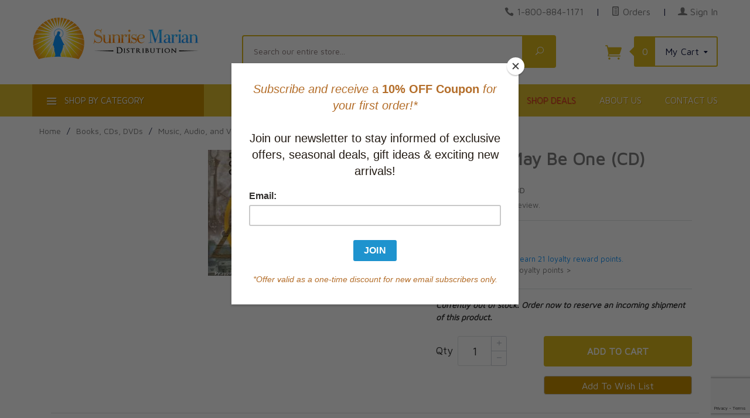

--- FILE ---
content_type: text/html; charset=utf-8
request_url: https://www.sunrisemarian.com/product/GAM03D.html
body_size: 16035
content:
<!DOCTYPE html><html lang="en" class="no-js" xmlns:fb="http://ogp.me/ns/fb#"><head><meta http-equiv="Content-Type" content="text/html;charset=utf-8" /><meta http-equiv="X-UA-Compatible" content="IE=edge"><base href="https://www.sunrisemarian.com/mm5/"><meta property="og:type" content="product" /><meta property="og:title" content="That We May Be One &#40;CD&#41;" /><meta property="og:url" content="https://www.sunrisemarian.com/product/GAM03D.html" /><meta property="og:site_name" content="Sunrise Marian" /><meta property="og:description" content="" /><meta property="fb:app_id" content="966242223397117" /><meta property="og:image:width" content="215" /><meta property="og:image:height" content="216" /><meta property="og:image" content="https://www.sunrisemarian.com/mm5/graphics/00000001/thatwemaybeone%20001.jpg" /><meta property="product:price:amount" content="21.95" /><meta property="product:price:currency" content="CAD" /><meta property="product:target_gender" content="unisex" /><!-- GDCP: product:inv_active = 1 --><meta property="product:availability" content="OutOfStock" /><meta property="product:brand" content="Sunrise Marian" /><title>That We May Be One (CD) by Donna Cori Gibson (GAM03D)</title><script type="text/javascript">
var json_url = "https:\/\/www.sunrisemarian.com\/mm5\/json.mvc\u003F";
var json_nosessionurl = "https:\/\/www.sunrisemarian.com\/mm5\/json.mvc\u003F";
var Store_Code = "sun";
</script>
<script type="text/javascript" src="https://www.sunrisemarian.com/mm5/clientside.mvc?T=110a4467&amp;M=1&amp;Filename=ajax.js" integrity="sha512-McXI+cXIEPNC7HbSz94S2XM/R0v5YdTRU+BO1YbBiuXQAIswLmoQv1FxQYIXJJj7wDp49pxe2Z2jkAzxlwdpHA==" crossorigin="anonymous"></script>
<script type="text/javascript">
var MMThemeBreakpoints =
[
{
"code":	"mobile",
"name":	"Mobile",
"start":	{
"unit": "px",
"value": ""
}
,
"end":	{
"unit": "em",
"value": "39.999"
}
}
,{
"code":	"tablet",
"name":	"Tablet",
"start":	{
"unit": "px",
"value": ""
}
,
"end":	{
"unit": "em",
"value": "59.999"
}
}
];
</script>
<script type="text/javascript" src="https://www.sunrisemarian.com/mm5/clientside.mvc?T=110a4467&amp;M=1&amp;Module_Code=paypalcp&amp;Filename=runtime.js" integrity="sha512-07WkaOLLaip2Dvm8Q2zJmUuR0h3SyBhyU0VomiKBwor6uG4qY8Y1+ZaUIbH0mDNbfK9KtTy0hGqR0wspCTVoiA==" crossorigin="anonymous" async defer></script>
<script src="https://www.paypal.com/sdk/js?client-id=AcCNNzIa9VV_d1q2jFf4pNN33IIecvECC34nYq0EJIGN9EonWCRQD5JkXT_EDm6rOSCvnRE9g6JOGZXc&amp;merchant-id=37LEZECBKGVGL&amp;currency=CAD&amp;components=buttons,messages" data-partner-attribution-id="Miva_PCP"></script>
<script type="text/javascript" src="https://www.sunrisemarian.com/mm5/clientside.mvc?T=110a4467&amp;M=1&amp;Filename=runtime_ui.js" integrity="sha512-/7xWGNe0sS/p3wr1li7dTArZ7U2U1wLTfYKLDGUh4nG7n6EV37Z6PmHUrztlddWy1VAMOFBZOvHSeKPkovwItw==" crossorigin="anonymous"></script>
<script type="text/javascript" src="https://www.sunrisemarian.com/mm5/clientside.mvc?T=110a4467&amp;M=1&amp;Module_Code=cmp-cssui-searchfield&amp;Filename=runtime.js" integrity="sha512-teSzrMibngbwdbfyXVRBh+8lflHmBOiRaSk8G1VQuZKH8AZxftMYDKg7Bp49VYQx4dAOB5Ig279wpH2rUpx/6w==" crossorigin="anonymous"></script>
<script type="text/javascript">
var MMSearchField_Search_URL_sep = "https:\/\/www.sunrisemarian.com\/SRCH.html\u003FSearch=";
(function( obj, eventType, fn )
{
if ( obj.addEventListener )
{
obj.addEventListener( eventType, fn, false );
}
else if ( obj.attachEvent )
{
obj.attachEvent( 'on' + eventType, fn );
}
})( window, 'mmsearchfield_override', function()
{
MMSearchField.prototype.onMenuAppendHeader = function(){return null;}MMSearchField.prototype.onMenuAppendItem = function( data ){var span;span = newElement( 'span', null, null, null );span.innerHTML = data;return span;}MMSearchField.prototype.onMenuAppendStoreSearch = function( search_value ){var item;item = newElement( 'div', { 'class': 'mm_searchfield_menuitem mm_searchfield_menuitem_storesearch' }, null, null );item.element_text = newTextNode( 'Click to SEARCH our entire store for product "' + search_value + '"', item );return item;}MMSearchField.prototype.onFocus = function( e ) { ; };MMSearchField.prototype.onBlur = function( e ) { ; };
} );
</script>
<script type="text/javascript">var newOCST = true;var newACAD = true;</script><meta http-equiv="X-UA-Compatible" content="IE=edge"><meta http-equiv="Content-Type" content="text/html;charset=utf-8" /><base href="https://www.sunrisemarian.com/mm5/"><link rel="preconnect" href="https://fonts.gstatic.com" crossorigin="anonymous" /><meta name="viewport" content="width=device-width, initial-scale=1" /><link rel="shortcut icon" type="image/png" href="/mm5/favicon.ico" /><link href="/mm5/humans.txt" rel="author" /><link rel="canonical" href="https://www.sunrisemarian.com/product/GAM03D.html"><link rel="stylesheet" type="text/css" href="themes/levels/css/all.css?cssv=21640209120" /><style>.red-link a, a.red-link{ color:#dd293a !important}</style><!--[if lt IE 9]><script type="text/javascript" src="themes/levels/js/modernizr.js"></script><script type="text/javascript" src="themes/levels/js/respond.min.js"></script><![endif]--><script type="text/javascript">var gd_facets_loading_img_path = "themes/levels/images/img_ajax_processing.gif";function MMProdList_UpdateQuery_SubmitParameters( params ){var i, j, i_len, j_len, params_output_array;params_output_array	= new Array();params.sort( function( a, b ) { return sortAlphaNumeric( a.name, b.name, true ); } );for ( i = 0, i_len = params.length; i < i_len; i++ ){for ( j = 0, j_len = params[ i ].values.length; j < j_len; j++ ){if ( params[ i ].values[ j ].length ){params_output_array.push( encodeURIComponent( params[ i ].name ) + '=' + encodeURIComponent( params[ i ].values[ j ] ) );}}}var doAjaxFacetURL = [ window.location.protocol, '//', window.location.host, window.location.pathname ].join( '' ) + ( params_output_array.length ? ( '?' + params_output_array.join( '&' ) ) : '' );doAjaxFacetURL += "&view=ajax";var myProcessingMsg = '<div class="h3 align-center">Loading Results...<br /><img src="'+gd_facets_loading_img_path+'" alt="Processing..." title="Processing..." /></div>';$("#myFacetResults").html(myProcessingMsg);$.post(doAjaxFacetURL, function(theData) {$("#myFacetResults").html(theData);}) //for success.done(function() {console.log( "success to "+doAjaxFacetURL );cornerstoneUX.sharedFunctions.openQuickView();//cornerstoneUX.sharedFunctions.conformDisplay();/*var doPrettyResults = setTimeout( function(){$('.category-product').conformity({mode: 'height'});}, 400 );*/scrollToDiv( $('#myFacetResults'), 10);})//for failed.fail(function() {console.log( "error to "+doAjaxFacetURL );})//for completion, whether success or error.always(function() {//console.log( "finished" );});var doUpdateGeneratedFacetsURL = [ window.location.protocol, '//', window.location.host, '/mm5/merchant.mvc' ].join( '' ) + ( params_output_array.length ? ( '?' + params_output_array.join( '&' ) ) : '' );doUpdateGeneratedFacetsURL += "&Screen=dspFacetsTreeCTGY";$("#myFacetTree").html('<p align="center">Updating Options...</p><p align="center"><img src="'+gd_facets_loading_img_path+'" alt="Updating..." title="Updating..." /></p>');$.post(doUpdateGeneratedFacetsURL,function(e) {$("#myFacetTree").html(e);})//for success.done(function() {console.log( "success reloading avail facets to "+doAjaxFacetURL );//Reinit the price range finder widgetMMFacet_RangeSlider_Initialize();})//for failed.fail(function() {console.log( "error reloading avail facets to "+doAjaxFacetURL );})//for completion, whether success or error.always(function() {//console.log( "finished" );});var questionMark = "#r/?";//Not necessary to reload the window. It also is buggy with search encoding and category where the first click might not trigger the facet - GD//window.location.href = [ window.location.protocol, '//', window.location.host, window.location.pathname ].join( '' ) + ( params_output_array.length ? ( questionMark + params_output_array.join( '&' ) ) : '' );}function MMProdList_UpdateQuery_SubmitParameters_Timeout( form ){if ( window.mmprodlist_updatequery_submitparameters_timeout ){clearTimeout( window.mmprodlist_updatequery_submitparameters_timeout );delete window.mmprodlist_updatequery_submitparameters_timeout;}window.mmprodlist_updatequery_submitparameters_timeout = setTimeout( function(){var params = MMProdList_UpdateQueryBuildParameters( form );MMProdList_UpdateQuery_Notify_Updating( form );return MMProdList_UpdateQuery_SubmitParameters( params );}, 400 );if ( !window.mmprodlist_updatequery_submitparameters_timeout_event_attached ){window.mmprodlist_updatequery_submitparameters_timeout_event_attached = true;//These cause 'hickups' where the data is reloaded on each of these events - not what we want in our application - GD//AddEvent( document, 'mousedown',	function( event ) { MMProdList_UpdateQuery_SubmitParameters_Timeout( form ); } );//AddEvent( document, 'mousemove',	function( event ) { MMProdList_UpdateQuery_SubmitParameters_Timeout( form ); } );//AddEvent( document, 'mouseup',	function( event ) { MMProdList_UpdateQuery_SubmitParameters_Timeout( form ); } );}}function MMProdList_UpdateQuery_Notify_Updating( form ){/*	//disables the form elements after you choose one - not what we want in our application - GD.var i, i_len;for ( i = 0, i_len = form.elements.length; i < i_len; i++ ){form.elements[ i ].setAttribute( 'disabled', 'disabled' );}*/}</script><link href="https://fonts.googleapis.com/css2?family=Maven+Pro&display=swap" rel="stylesheet" type="text/css" /> <!-- Google tag (gtag.js) --><script async src="https://www.googletagmanager.com/gtag/js?id=G-9480FFXYGR"></script><script>window.dataLayer = window.dataLayer || [];function gtag(){dataLayer.push(arguments);}gtag('js', new Date());gtag('config', 'G-9480FFXYGR');</script><link type="text/css" media="all" rel="stylesheet" integrity="sha256-lWOXBr8vqpiy3pliCN1FmPIYkHdcr8Y0nc2BRMranrA= sha384-0K5gx4GPe3B0+RaqthenpKbJBAscHbhUuTd+ZmjJoHkRs98Ms3Pm2S4BvJqkmBdh sha512-wrhf+QxqNNvI+O73Y1XxplLd/Bt2GG2kDlyCGfeByKkupyZlAKZKAHXE2TM9/awtFar6eWl+W9hNO6Mz2QrA6Q==" crossorigin="anonymous" href="https://www.sunrisemarian.com/mm5/json.mvc?Store_Code=sun&amp;Function=CSSResource_Output&amp;CSSResource_Code=mm-theme-styles&T=48414c52" data-resource-group="modules" data-resource-code="mm-theme-styles" /><script type="text/javascript" data-resource-group="modules" data-resource-code="recaptcha_v3">
(() =>
{
var script;
script	= document.createElement( 'script' );
script.src	= 'https://www.google.com/recaptcha/api.js?render=6Lf84aApAAAAAMpYgEzWE_TSjAemZWov3HZhlGa6';
document.documentElement.appendChild( script );
} )();
document.addEventListener( 'DOMContentLoaded', () =>
{
var form, element, elements, form_lookup;
form_lookup = new Array();
elements = document.querySelectorAll( 'form input\u005Bname\u003D\"Action\"\u005D\u005Bvalue\u003D\"IAFL\"\u005D' )
for ( element of elements )
{
if ( element instanceof HTMLFormElement )	form = element;
else if ( element.form instanceof HTMLFormElement )	form = element.form;
else
{
form = null;
while ( element )
{
if ( element instanceof HTMLFormElement )
{
form = element;
break;
}
element = element.parentNode;
}
}
if ( form && ( form_lookup.indexOf( form ) === -1 ) )
{
form_lookup.push( form );
new Miva_reCAPTCHAv3_FormSubmitListener( form, 'affiliate_account_create' );
}
}
elements = document.querySelectorAll( 'form input\u005Bname\u003D\"Action\"\u005D\u005Bvalue\u003D\"AFPW\"\u005D' )
for ( element of elements )
{
if ( element instanceof HTMLFormElement )	form = element;
else if ( element.form instanceof HTMLFormElement )	form = element.form;
else
{
form = null;
while ( element )
{
if ( element instanceof HTMLFormElement )
{
form = element;
break;
}
element = element.parentNode;
}
}
if ( form && ( form_lookup.indexOf( form ) === -1 ) )
{
form_lookup.push( form );
new Miva_reCAPTCHAv3_FormSubmitListener( form, 'affiliate_forgot_password' );
}
}
elements = document.querySelectorAll( 'form input\u005Bname\u003D\"Action\"\u005D\u005Bvalue\u003D\"AFFR\"\u005D' )
for ( element of elements )
{
if ( element instanceof HTMLFormElement )	form = element;
else if ( element.form instanceof HTMLFormElement )	form = element.form;
else
{
form = null;
while ( element )
{
if ( element instanceof HTMLFormElement )
{
form = element;
break;
}
element = element.parentNode;
}
}
if ( form && ( form_lookup.indexOf( form ) === -1 ) )
{
form_lookup.push( form );
new Miva_reCAPTCHAv3_FormSubmitListener( form, 'affiliate_reset_password' );
}
}
} );
class Miva_reCAPTCHAv3_FormSubmitListener
{
#form;
#submitting;
#event_submit;
#original_submit;
#recaptcha_action;
constructor( form, recaptcha_action )
{
this.#form	= form;
this.#submitting	= false;
this.#original_submit	= form.submit;
this.#recaptcha_action	= recaptcha_action;
this.#event_submit	= ( e ) =>
{
e.stopImmediatePropagation();
e.preventDefault();
//
// Trigger overwritten submit to build reCAPTCHAv3 response, where the original
// form submit will be restored in the callback and the "submit" listener removed.
//
this.#form.submit();
}
this.#form.submit	= () =>
{
if ( this.#submitting )
{
return;
}
this.#submitting = true;
Miva_reCAPTCHAv3_Submit( this.#recaptcha_action, ( token ) =>
{
var input_response;
this.#submitting	= false;
input_response	= document.createElement( 'input' );
input_response.type	= 'hidden';
input_response.name	= 'reCAPTCHAv3_Response';
input_response.value	= token;
this.#form.submit	= this.#original_submit;
this.#form.removeEventListener( 'submit', this.#event_submit, { capture: true } );
this.#form.appendChild( input_response );
if ( this.#form.requestSubmit )	this.#form.requestSubmit();
else	this.#form.dispatchEvent( new Event( 'submit', { bubbles: true, cancelable: true } ) );
} );
};
this.#form.addEventListener( 'submit', this.#event_submit, { capture: true } );
}
}
function Miva_reCAPTCHAv3_Submit( recaptcha_action, callback )
{
try
{
grecaptcha.ready( () => {
try
{
grecaptcha.execute( '6Lf84aApAAAAAMpYgEzWE_TSjAemZWov3HZhlGa6', { action: recaptcha_action } ).then( ( token ) => {
callback( token );
} );
}
catch ( e )
{
setTimeout( () => callback( 'recaptcha failed' ) );
}
} );
}
catch ( e )
{
setTimeout( () => callback( 'recaptcha failed' ) );
}
}
</script><script id="mcjs" data-resource-group="head_tag" data-resource-code="mailchimp_tracker">!function(c,h,i,m,p){m=c.createElement(h),p=c.getElementsByTagName(h)[0],m.async=1,m.src=i,p.parentNode.insertBefore(m,p)}(document,"script","https://chimpstatic.com/mcjs-connected/js/users/ffea4d9375b0786f5cec49a31/b9d7c1ff139e265454b57dcdd.js");</script><script type="text/javascript" data-resource-group="head_tag" data-resource-code="hello-retail-general">(function() {var aws = document.createElement('script');aws.type = 'text/javascript';if (typeof(aws.async) != 'undefined') { aws.async = true; }aws.src = 'https://d1pna5l3xsntoj.cloudfront.net/scripts/company/awAddGift.js#890E7FF7FF1073405D3C163B72285564';var s = document.getElementsByTagName('script')[0];s.parentNode.insertBefore(aws, s);})();_awev=(window._awev||[]);_awev.push(['bind_once', 'context_ready', function() {ADDWISH_PARTNER_NS.api.cart.setCart({total: '0.00',url: 'https://www.sunrisemarian.com/BASK.html?Session_ID=d31abf256bae8c44e833b135d6826808',productNumbers: []});}]);</script><script type="text/javascript" src="https://www.sunrisemarian.com/mm5/clientside.mvc?T=110a4467&amp;M=1&amp;Filename=runtime.js" integrity="sha512-UI0Old4Ws3U391nyoV0vFyAAtTIBCB9lfyjeFmbSL6hXEydc+i1+rNXGUyHS0Cxie86+826pP73MUPWZOfFyQg==" crossorigin="anonymous"></script><script type="text/javascript" src="https://www.sunrisemarian.com/mm5/clientside.mvc?T=110a4467&amp;M=1&amp;Filename=MivaEvents.js" integrity="sha512-8/iYA8EaRbo9g3TubGIEbmJIZWr4wZpFEvSwDUq9II5D2f99Ox84fiXxr3z0nu5jUlnyhrJ/chNNXGDcKILpeA==" crossorigin="anonymous"></script><script type="text/javascript" src="https://www.sunrisemarian.com/mm5/clientside.mvc?T=110a4467&amp;M=1&amp;Filename=ImageMachine.js" integrity="sha512-B88gkoq1NEqd0Zc3p48DrG7Ta9AzVKPJwMn9rkLxbr1OZG46PA5e/BM30sKp4MRyvaNe3HzeU4ITBMYkfmtqHQ==" crossorigin="anonymous"></script><script>var gallery = [],thumbnailIndex = 0;generate_thumbnail_event = new Event('ImageMachine_Generate_Thumbnail');ImageMachine.prototype.ImageMachine_Generate_Thumbnail = function (thumbnail_image, main_image, closeup_image, type_code) {var thumbnail,img;thumbnail = document.createElement('div');thumbnail.className = 'thumbnail-img-wrap';thumbnail.setAttribute('data-index', thumbnailIndex++);if (typeof(thumbnail_image) == 'string' && thumbnail_image.length > 0) {img = document.createElement('img');img.src = thumbnail_image;thumbnail.appendChild(img);};var gallery_image = (typeof(closeup_image) == 'string' && closeup_image.length > 0) ? closeup_image : main_image;gallery.push({src: gallery_image,title: 'That We May Be One (CD)'});document.dispatchEvent(generate_thumbnail_event);return thumbnail;};</script></head><body id="js-PROD" class="prod single-column GAM03D"><!--[if lt IE 9]> <p class="message closable message-info browsehappy align-center"><a href="#" class="close">&times;</a>You are using an <strong>outdated</strong> browser.<br />Please <a href="https://browsehappy.com/" target="_blank" rel="nofollow">upgrade your browser</a> to improve your experience.</p> <![endif]--><nav class="mobile-menu mobile-menu-left"><div class="row mobile-navigation-account bg-yellow-primary"><a href="https://www.sunrisemarian.com/LOGN.html" rel="nofollow" class="column align-center white"><span data-rt-icon="&#x61;"></span><small>MY ACCOUNT &gt;</small></a></div><div class="row mobile-navigation-header"><a href="https://www.sunrisemarian.com/ORDH.html" rel="nofollow" class="column one-fourth align-center bg-levels-green white"><span data-rt-icon="&#x65;"></span><small>ORDERS</small></a><a href="https://www.sunrisemarian.com/WLST.html" rel="nofollow" class="column one-fourth align-center bg-levels-green white"><span data-rt-icon="&#x65;"></span><small>WISHLIST</small></a><a href="https://www.sunrisemarian.com/BASK.html" rel="nofollow" class="column one-fourth align-center bg-levels-green white"><span data-rt-icon="&#x65;"></span><small>CART</small></a><a href="https://www.sunrisemarian.com/CTUS.html" rel="nofollow" class="column one-fourth align-center bg-levels-green white"><span data-icon="&#xe090;"></span><small>CONTACT</small></a></div><div id="js-mobile-navigation" class="mobile-navigation"><!-- ### mobile --><!-- ### mobile --><ul id="js-navigation-set" class="navigation-set horizontal-drop-down"><li class="level-1"><span><a href="https://www.sunrisemarian.com/category/lent.html" target="_self">Lent and Easter Resources</a></span></li><li class="level-1"><span><a href="https://www.sunrisemarian.com/category/New.html" target="_self">New Releases</a></span></li><li class="level-1"><span><a href="https://www.sunrisemarian.com/category/featured-best-sellers.html" target="_self">Special Offers</a></span></li><li class="level-1"><span><a href="https://www.sunrisemarian.com/category/bestselling-titles.html" target="_self">Current Bestsellers</a></span></li><li class="level-1"><span><a href="https://www.sunrisemarian.com/category/app.html" target="_self">Apparel & Devotional Items</a></span></li><li class="level-1"><span><a href="https://www.sunrisemarian.com/category/ascension-study-programs.html" target="_self">Bible Studies & Faith Formation</a></span></li><li class="level-1"><span><a href="https://www.sunrisemarian.com/category/catholicbooks.html" target="_self">Books: Browse Topics</a></span></li><li class="level-1"><span><a href="https://www.sunrisemarian.com/category/Catholic-Bible-Catholic-Missals.html" target="_self">Catholic Bibles & Roman Missals</a></span></li><li class="level-1"><span><a href="https://www.sunrisemarian.com/category/church-supplies.html" target="_self">Church Supplies</a></span></li><li class="level-1"><span><a href="https://www.sunrisemarian.com/category/fiction-category.html" target="_self">Fiction & Literature</a></span></li><li class="level-1"><span><a href="https://www.sunrisemarian.com/category/FirstComm.html" target="_self">First Communion Gifts & Programs</a></span></li><li class="level-1"><span><a href="https://www.sunrisemarian.com/category/Best-Sellers.html" target="_self">Gift Ideas for All Occasions</a></span></li><li class="level-1"><span><a href="https://www.sunrisemarian.com/category/homs.html" target="_self">Homeschooling and Education</a></span></li><li class="level-1"><span><a href="https://www.sunrisemarian.com/category/child_teen.html" target="_self">Children and Youth</a></span></li><li class="level-1"><span><a href="https://www.sunrisemarian.com/category/dvds-cds-sale.html" target="_self">Music, Audio & Video</a></span></li><li class="level-1"><span><a href="https://www.sunrisemarian.com/category/sp.html" target="_self">Seasonal Holidays & Special Events</a></span></li><li class="level-1"><span><a href="https://www.sunrisemarian.com/category/span.html" target="_self">Spanish Resources</a></span></li><li class="level-1"><span><a href="https://www.sunrisemarian.com/category/tmr.html" target="_self">Traditional Mass</a></span></li><li class="level-1"><span><a href="https://www.sunrisemarian.com/category/authors.html" target="_self">Popular Authors</a></span></li><li class="level-1 bg-gray white mobile-navigation-gray"><span class="parent">More...</span><ul><li class="level-1"><span><a href="https://www.sunrisemarian.com/" target="_self">Home</a></span></li><li class="level-1"><span><a href="https://www.sunrisemarian.com/category/featured-best-sellers.html" target="_self">Shop Deals</a></span></li><li class="level-1"><span><a href="https://www.sunrisemarian.com/ABUS.html" target="_self">About Us</a></span></li><li class="level-1"><span><a href="https://www.sunrisemarian.com/CTUS.html" target="_self">Contact Us</a></span></li></ul><span data-name="More..." data-rt-icon="d" class="next"></span></li></ul></div></nav><!-- end mobile-navigation --><div id="js-site-overlay" class="site-overlay"></div><!-- end site-overlay --><div id="js-site-wrapper" class="site-wrapper"><header id="js-header" class="header clearfix"><div id="js-main-header" class="row wrap main-header vertical-align-parent"><ul class="medium-all-hidden no-list mobile-main-header"><li class="column one-sixth toggle-slide-left mobile-menu-button"><span class="bg-levels-green white">Menu</span></li><li class="column two-thirds"><a href="https://www.sunrisemarian.com/" title="Sunrise Marian" class="align-center" rel="nofollow"><img id="mobileHeaderLogo" src="graphics/00000001/8/Sunrise-Marian-logo-main-75-min.png" alt="Sunrise Marian Online Catholic Store" title="Sunrise Marian Online Catholic Store" /></a></li><li id="js-mobile-basket-button" class="column one-sixth np mobile-basket-button"><span class="mini-basket-icon" data-icon="&#xe07a;" title="Cart"></span><span class="mini-basket-inner"><span class="mini-basket-count inline-block" id="js-mini-basket-count">0</span></span></li></ul><div class="show medium-hide"><form id="mobileHeaderSearchForm" class="bg-white" data-hook="global-search-drawer" method="get" action="https://www.sunrisemarian.com/SRCH.html"><div class="row wrap"><div class="column five-sixths nrp"><label for="l-mobile-search" class="sr-only">Search</label><span class="mm_searchfield_container">
<input type="text" name="Search" class="mm_searchfield textfield" data-mm_searchfield="Yes" data-mm_searchfield_id="0962daa03f9c9229402091ec3544d94a" value="" autocomplete="off" />
<span class="mm_searchfield_menu" data-mm_searchfield_menu="Yes" data-mm_searchfield_id="0962daa03f9c9229402091ec3544d94a"></span>
</span>
<!-- <input class="js-autocomplete-input" id="l-mobile-search" name="Search" type="search" value="" placeholder="Search our entire store&hellip;" data-api-url="https://www.sunrisemarian.com/api.html" autocomplete="off"> --></div><div class="column one-sixth nlp"><button type="submit" class="button button-square button-block column one-sixths bg-green" data-icon="&#x55;" title="Search"><span class="sr-only">Search</span></button></div></div></form></div><div class="row all-hidden medium-all-shown"><div class="column whole large-align-right align-center service-links"><span data-icon="&#xe090;" class="service-link-phone"></span> <a href="tel:1-800-884-1171">1-800-884-1171</a><span class="breadcrumb-border">|</span><a href="https://www.sunrisemarian.com/ORHL.html"><span data-rt-icon="&#X68;"></span> Orders</a><span class="breadcrumb-border">|</span><a href="https://www.sunrisemarian.com/LOGN.html"><span data-rt-icon="&#X61;"></span> Sign In</a></div></div><div class="row all-hidden medium-all-shown"><a id="tabletDesktopLogoLink" href="https://www.sunrisemarian.com/" title="Sunrise Marian" class="column x-large-three-tenths large-one-third large-align-left align-center"><div id="tabletHeaderLogo"><img src="graphics/00000001/8/Sunrise-Marian-logo-main-75-min.png" alt="Sunrise Marian Online Catholic Store" /></div><div id="desktopHeaderLogo"><img src="graphics/00000001/8/Sunrise-Marian-logo-main-75-min.png" title="Sunrise Marian Online Catholic Store" alt="Sunrise Marian Online Catholic Store" /></div><div class="breaker large-hide show"></div></a><div class="column one-sixth toggle-slide-left mobile-menu-button medium-menu-button show large-hide align-center"><span class="bg-levels-green white">Menu</span></div><div class="column x-large-half large-five-twelfths medium-two-thirds search-form large-nrp"><form id="desktopHeaderSearchForm" action="https://www.sunrisemarian.com/SRCH.html" method="get" class="search-form column np x-large-eleven-twelfths whole"><div class="input-group"><label for="l-desktop-search" class="sr-only">Search</label><span class="mm_searchfield_container">
<input type="text" name="Search" class="mm_searchfield textfield" data-mm_searchfield="Yes" data-mm_searchfield_id="42df309c9b2bc2899fc98ddddf1c610f" value="" autocomplete="off" />
<span class="mm_searchfield_menu" data-mm_searchfield_menu="Yes" data-mm_searchfield_id="42df309c9b2bc2899fc98ddddf1c610f"></span>
</span>
<!-- <input type="search" name="Search" id="l-desktop-search" value="" placeholder="Search our entire store&hellip;" class="column five-sixths bg-transparent input input-large search-input js-autocomplete-input" data-api-url="https://www.sunrisemarian.com/api.html" autocomplete="off"> --><button type="submit" class="button button-large column one-sixths bg-transparent search-button" data-icon="&#x55;" title="Search"><span class="sr-only">Search</span></button></div><div class="js-autocomplete-results autocomplete-results"></div></form></div><div class="column x-large-two-tenths large-one-fourth one-sixth align-right float-right"><div class="column whole large-np nlp"><a href="https://www.sunrisemarian.com/BASK.html" rel="nofollow" id="js-mini-basket" class="mini-basket"><span class="mini-basket-icon" data-icon="&#xe07a;" title="Cart"></span><span class="mini-basket-inner"><span class="mini-basket-count inline-block" id="js-mini-basket-count">0</span><span class="mini-basket-text large-inline-block hide">My Cart <span data-icon="&#x43;" class="mini-basket-down-arrow"></span></span></span></a></div></div></div><div class="js-autocomplete-results autocomplete-results" id="js-mobile-autocomplete"></div><div id="js-mini-basket-container" class="column whole small-half large-one-third mini-basket-container"><div class="row mini-basket-content" data-itemcount="0" data-subtotal=""><span data-icon="&#xe051;" class="mini-basket-close" title="Close"></span><h3 class="column whole np nm"><a href="https://www.sunrisemarian.com/BASK.html">Shopping Cart</a></h3><div class="sky mini-basket-seperator">&bull;&bull;&bull;&bull;&bull;</div><div class="breaker clear"></div><p class="column whole align-center">Your cart is currently empty.</p></div></div></div><!-- end main-header --><nav id="js-navigation-bar" class="navigation-bar navigation_main large-show hide"><div class="wrap az-menu large-show hide"><div class="row nav-group-1"><div id="js-az-menu-trigger-container" class="column one-fourth nav-item-1 nav-item-1--left "><a href="#" class="js-az-menu-trigger"><span data-icon="&#x61;"></span> Shop By Category</a></div><div class="column three-fourths nav-item-1 nav-item-1--right"><ul id="js-navigation-set" class="navigation-set horizontal-drop-down"><li class="level-1"><span class="mainNavSize"><a href="https://www.sunrisemarian.com/" target="_self">Home</a></span></li><li class="level-1"><span class="mainNavSize red-link"><a href="https://www.sunrisemarian.com/category/featured-best-sellers.html" target="_self">Shop Deals</a></span></li><li class="level-1"><span class="mainNavSize"><a href="https://www.sunrisemarian.com/ABUS.html" target="_self">About Us</a></span></li><li class="level-1"><span class="mainNavSize"><a href="https://www.sunrisemarian.com/CTUS.html" target="_self">Contact Us</a></span></li></ul></div></div><!-- ### --><div class="row" id="js-all-categories-nav"><div class="column one-fourth nav-group-2"><a href="https://www.sunrisemarian.com/category/lent.html" target="_self" class="nav-item-2 " data-navigationitem-id="6036563c36596edeac0e7a58ad94d906" data-link-type="_self">Lent and Easter Resources</a><a href="https://www.sunrisemarian.com/category/New.html" target="_self" class="nav-item-2 " data-navigationitem-id="421" data-link-type="_self">New Releases</a><a href="https://www.sunrisemarian.com/category/featured-best-sellers.html" target="_self" class="nav-item-2 " data-navigationitem-id="471256b55c7d07a86b79ad48a922bbeb" data-link-type="_self">Special Offers</a><a href="https://www.sunrisemarian.com/category/bestselling-titles.html" target="_self" class="nav-item-2 " data-navigationitem-id="ae80f5993ecaa2e84d4f74cb662ed365" data-link-type="_self">Current Bestsellers</a><a href="https://www.sunrisemarian.com/category/app.html" target="_self" class="nav-item-2 " data-navigationitem-id="16" data-link-type="_self">Apparel & Devotional Items</a><a href="https://www.sunrisemarian.com/category/ascension-study-programs.html" target="_self" class="nav-item-2 " data-navigationitem-id="427" data-link-type="_self">Bible Studies & Faith Formation</a><a href="https://www.sunrisemarian.com/category/catholicbooks.html" target="_self" class="nav-item-2 " data-navigationitem-id="a60b81053ff9837172ed6dc73c66e280" data-link-type="_self">Books: Browse Topics</a><a href="https://www.sunrisemarian.com/category/Catholic-Bible-Catholic-Missals.html" target="_self" class="nav-item-2 " data-navigationitem-id="462" data-link-type="_self">Catholic Bibles & Roman Missals</a><a href="https://www.sunrisemarian.com/category/church-supplies.html" target="_self" class="nav-item-2 " data-navigationitem-id="556" data-link-type="_self">Church Supplies</a><a href="https://www.sunrisemarian.com/category/fiction-category.html" target="_self" class="nav-item-2 " data-navigationitem-id="f233b80d94345995184a61afe7957ed2" data-link-type="_self">Fiction & Literature</a><a href="https://www.sunrisemarian.com/category/FirstComm.html" target="_self" class="nav-item-2 " data-navigationitem-id="a3937e59bc22b7a52ac294fc15addf89" data-link-type="_self">First Communion Gifts & Programs</a><a href="https://www.sunrisemarian.com/category/Best-Sellers.html" target="_self" class="nav-item-2 " data-navigationitem-id="76985728bf885c51c7224b544496013d" data-link-type="_self">Gift Ideas for All Occasions</a><a href="https://www.sunrisemarian.com/category/homs.html" target="_self" class="nav-item-2 " data-navigationitem-id="461" data-link-type="_self">Homeschooling and Education</a><a href="https://www.sunrisemarian.com/category/child_teen.html" target="_self" class="nav-item-2 " data-navigationitem-id="463" data-link-type="_self">Children and Youth</a><a href="https://www.sunrisemarian.com/category/dvds-cds-sale.html" target="_self" class="nav-item-2 " data-navigationitem-id="137ef415b45ac30a6fc878c7b2ea66db" data-link-type="_self">Music, Audio & Video</a><a href="https://www.sunrisemarian.com/category/sp.html" target="_self" class="nav-item-2 has-children" data-navigationitem-id="71" data-link-type="_self">Seasonal Holidays & Special Events</a><a href="https://www.sunrisemarian.com/category/span.html" target="_self" class="nav-item-2 " data-navigationitem-id="553" data-link-type="_self">Spanish Resources</a><a href="https://www.sunrisemarian.com/category/tmr.html" target="_self" class="nav-item-2 " data-navigationitem-id="543" data-link-type="_self">Traditional Mass</a><a href="https://www.sunrisemarian.com/category/authors.html" target="_self" class="nav-item-2 " data-navigationitem-id="a52d288bc4425dc69150508940afae6c" data-link-type="_self">Popular Authors</a></div><div class="column three-fourths nav-group-3"><div class="nav-item-3 nav-group-4" data-navigationitem-id="71"><div class="column whole nav-item-4 nav-item-4--left"></div></div></div></div></div></nav><!--Last updated: TEMPLATEFEED_gennav_primary_navigation : 2026-01-20, 22:54:16 EST--><!-- end navigation-bar --></header><!-- end header --><main><div class="row breadcrumbs"><nav class="column whole wrap float-none large-np"><ul itemscope itemtype="https://schema.org/BreadcrumbList"><li itemprop="itemListElement" itemscope itemtype="https://schema.org/ListItem"><a href="https://www.sunrisemarian.com/" class="breadcrumb-home" itemprop="item"><span itemprop="name">Home</span></a><span class="breadcrumb-border">&#47;</span><meta itemprop="position" content="1" /></li><li itemprop="itemListElement" itemscope itemtype="https://schema.org/ListItem"><a itemprop="item" href="https://www.sunrisemarian.com/category/Book-cd-Dvd.html"><span itemprop="name">Books, CDs, DVDs</span></a><span class="breadcrumb-border">&#47;</span><meta itemprop="position" content="2" /></li><li itemprop="itemListElement" itemscope itemtype="https://schema.org/ListItem"><a itemprop="item" href="https://www.sunrisemarian.com/category/CDDVD.html"><span itemprop="name">Music, Audio, and Video</span></a><span class="breadcrumb-border">&#47;</span><meta itemprop="position" content="3" /></li><li itemprop="itemListElement" itemscope itemtype="https://schema.org/ListItem"><a itemprop="item" href="https://www.sunrisemarian.com/category/aio.html"><span itemprop="name">CDs (Audio)</span></a><span class="breadcrumb-border">&#47;</span><meta itemprop="position" content="4" /></li><li itemprop="itemListElement" itemscope itemtype="https://schema.org/ListItem"><a itemprop="item" href="https://www.sunrisemarian.com/product/GAM03D.html" class="current-item"><span itemprop="name">That We May Be One (CD)</span></a><meta itemprop="position" content="5" /></li></ul></nav></div><!-- end breadcrumbs --><div class="wrap"><div class="row"><div class="breaker"></div><div class="column-right column whole large-three-fourths large-nrp"><div class="main-content">	<div class="row hdft-header"></div><div itemscope itemtype="http://schema.org/Product"><meta itemprop="name" content="That We May Be One &#40;CD&#41;" /><meta itemprop="image" content="https://www.sunrisemarian.com/mm5/graphics/00000001/thatwemaybeone%20001.jpg" /><meta itemprop="category" content="CDs &#40;Audio&#41;" /><meta itemprop="description" content="In her second contemporary Christian album, Donna Cori Gibson shares her love for the Word of God, and the Church and her teachings. This album is a compilation" /><meta itemprop="weight" content="" /><meta itemprop="brand" content="Sunrise Marian" /><meta itemprop="sku" content="GAM03D" /><meta itemprop="mpn" content="GAM03D" /><div class="row bg-white product-information"><div class="column whole large-seven-twelfths medium-half product-information--images"><div class="row"><div class="column large-one-sixth large-show hide thumbnail-wrapper np"><div id="js-thumbnails" class="thumbnails"></div></div><div class="column large-five-sixths"><span class="flag"><span id="js-main-image-zoom" class="main-image" data-index="0"><img src="graphics/en-US/cssui/blank.gif" alt="That We May Be One &#40;CD&#41;" id="js-main-image" data-image=""></span></span><div id="js-main-dots" class="main-image-nav main-image-nav--dots show large-hide"></div></div></div><script type="text/javascript">var image_data261 = [
{
"type_code":	"main",
"image_data":
[
"graphics\/00000001\/thatwemaybeone 001.jpg",
"",
"graphics\/00000001\/thatwemaybeone 001.jpg"
]
}
]
var im261 = new ImageMachine( 'GAM03D', 0, 'js-main-image', 'js-thumbnails', 'js-closeup-container', 'js-closeup-image', 'js-closeup-close', '', 'B', 540, 705, 1, 'B', 1000, 1300, 1, 100, 130, 1, 'graphics\/00000001\/thatwemaybeone 001.jpg' );
im261.oninitialize( image_data261 );
</script></div><!-- end product-information--images --><div class="column whole large-five-twelfths medium-half product-information--purchase"><div id="js-processing-purchase" class="processing-purchase"><img src="themes/levels/images/img_ajax_processing.gif" alt="Processing..." title="Processing..." /></div><div id="js-purchase-message" class="message message-warning purchase-message"></div><div class="row"><div class="column whole"><h1 class="nm">That We May Be One &#40;CD&#41;</h1><div class="product-code authors">By Donna Cori Gibson</div><div class="product-code">Product Code: GAM03D</div><div class="product-stars">
	
	
		
			
			<div class="tgreviews"><div class="tgreviews-row"><p>No reviews yet. <a href="#reviews-modal" class="popup-modal-inline">Write review.</a></p></div></div>
		
	
</div><hr noshade /><div class="nbm price-points"><div class="h3"><span id="js-price-value" class="product-price" data-base-price="21.95">CAD $21.95</span><div id="product-discounts" class="x-product-layout-purchase__product-discounts u-font-small"></div></div><div class="product-points"><img src="/mm5/themes/levels/images/logo-points.jpg" alt="Sunrise Marian Loyalty Points" /><p><span>This item will earn 21 loyalty reward points.</span><span><a href="https://www.sunrisemarian.com/points.html">Learn about loyalty points &gt;</a></span></p></div></div><div id="js-product-discounts"></div></div></div><hr noshade /><form method="post" action="https://www.sunrisemarian.com/BASK.html" name="add" id="js-purchase-product" class="inline-labeling"><input type="hidden" name="Old_Screen" value="PROD" /><input type="hidden" name="Old_Search" value="" /><input type="hidden" name="Action" value="ADPR" /><input type="hidden" name="Product_Code" value="GAM03D" /><input type="hidden" name="Category_Code" value="aio" /><input type="hidden" name="Offset" value="" /><input type="hidden" name="AllOffset" value="" /><input type="hidden" name="CatListingOffset" value="" /><input type="hidden" name="RelatedOffset" value="" /><input type="hidden" name="SearchOffset" value="" /><div class="row"><div id="js-inventory-message" class="column whole"><i><b>Currently out of stock. Order now to reserve an incoming shipment of this product.</b></i><br>
<br></div><div id="js-product-attributes" class="column whole product-attributes"><input type="hidden" name="Product_Attribute_Count" value="0" id="js-product-attribute-count" /></div></div><div class="row add-to-cart-wrap"><div class="column large-two-fifths medium-whole two-fifths"><span class="product-add-to-cart-qty float-left medium-inline-block hide">Qty</span><input type="tel" name="Quantity" value="1" id="l-quantity" class="align-center float-left increase-decrease-input" /><div class="increase-decrease-wrap float-left"><span id="js-increase-quantity" class="button increase-quantity" unselectable="on" data-icon="&#x4c;"></span><span id="js-decrease-quantity" class="button decrease-quantity" unselectable="on" data-icon="&#x4b;"></span></div></div><div class="column large-three-fifths medium-ten-twelfths three-fifths"><div class="breaker hide medium-all-shown large-all-hidden"></div><button id="js-add-to-cart" class="button button-block uppercase add-to-cart bg-green white bold">Add <span class="small-inline-block">to Cart</span></button><span data-mmnodisable="true" class="wishlist-button-wrap"><span onClick="document.forms.add.action = 'https:\/\/www.sunrisemarian.com\/WISH.html'; document.forms.add.elements.Action.value = 'ATWL';" id="add-to-wishlist-wrap"><input type="submit" value="Add To Wish List" class="button button-block" style="color:#fff; background-color:#C58F00; margin-bottom:10px;" /></span></span></div></div></form><div class="row"><div class="column whole social-sharing"><div class="sharethis-inline-share-buttons"></div></div></div></div><!-- end product-information--purchase --><div class="breaker clear"></div><hr noshade /><div class="column whole large-seven-twelfths medium-half product-information--description"><div id="responsiveTabs"><ul><li id="tab-description"><a href="#tab-1">Description</a></li><li id="tab-reviews"><a href="#tab-2">Reviews <span style="font-weight:100;"> (0)</span></a></li></ul><div id="tab-1"><h4 class="nm">Product Description</h4><div class="sky">&bull;&bull;&bull;&bull;&bull;</div><div id="product-description" class="product-description"><div class="isReadMore isReadMore-closed">In her second contemporary Christian album, Donna Cori Gibson shares her love for the Word of God, and the Church and her teachings. This album is a compilation of word for word prayers from the Bible and well-known prayers of the Church put to music.<br>

<br>List of songs:<br>

<br>1. Hail Mary 
<br>2. That We May Be One 
<br>3. Canticle of Zechariah 
<br>4. I Will Sing 
<br>5. I Offer It All (based on Col 1:24) 
<br>6. Mother 
<br>7. Magnificat 
<br>8. Anima Christi 
<br>9. All Praise 
<br>10. Bless The Lord (Daniel 28:35-65) 
<br>11. Come Holy Spirit<br><br><div class="isReadMore-shade">&nbsp;</div></div><div class="isReadMore-bottom isReadMore-toggle isReadMore-readmore"><span data-icon="&#x33;"></span> Read More</div><div class="isReadMore-bottom isReadMore-toggle isReadMore-readless hide"><span data-icon="&#x32;"></span> Read Less</div></div><div class="clear"></div></div><!-- end of tab-1 --><div id="tab-2"><h4 class="nm">Reviews</h4><div class="sky">&bull;&bull;&bull;&bull;&bull;</div><div class="product-reviews">
	
	
		
			
			<div class="tgreviews"><p>There are no reviews for this item yet. <a href="#reviews-modal" class="popup-modal-inline" style="color: #fff;"><div style="background-color:#C58F00; width:140px; height:45px; display:inline-block; cursor: pointer; padding:10px; border-radius: 5px;">Leave a Review</div></a></p></div>
		
	
</div></div><!-- end of tab-2 --></div><!-- end of responsiveTabs --></div><!-- end product-information--description --><div class="column whole large-five-twelfths medium-half"></div></div><!-- end product-information --><script>var use_attribute_machine = false;if (typeof am261 !== 'undefined') {var attrMachCall = am261;};</script><div itemprop="offers" itemscope itemtype="http://schema.org/Offer"><meta itemprop="url" content="https://www.sunrisemarian.com/product/GAM03D.html"><meta itemprop="price" content="21.95" /><script>if (typeof am261 !== 'undefined') {var attrMachCall = am261, attrPossible = amPossible261;};</script><meta itemprop="priceCurrency" content="CAD" /><meta itemprop="seller" content="Sunrise Marian" /><meta itemprop="itemCondition" content="new" /><meta itemprop="availability" content="https://schema.org/OutOfStock" /><meta itemprop="priceValidUntil" content="2026-02-20" /></div></div><div class="row hdft-footer"><div id="reviews-modal" class="mfp-hide"><div class="row bg-white"><div class="column whole">
	
	
		
			
			
			
			
			
			<div class="tgreviews__form"><h4 style="margin-bottom: 0; font-weight: bold;">Write a Product Review: That We May Be One (CD)</h4><form name="tgreviews" id="js-tgreviews-form" method="POST" action="https://www.sunrisemarian.com/product/GAM03D.html"><input type="hidden" name="Action" value="TGRADD" /><input type="hidden" name="TGR_Product_Code" value="GAM03D" /><input type="hidden" name="TGR_Order_ID" value="" /><input type="hidden" name="reviewIP" value="3.17.77.253" /><div class="tgreviews__form-row"><div class="tgreviews__form-field"><div class="tgr_rating"><input type="radio" name="TGR_Rating" value="5" id="tgrStar-5" style="display:none;" checked /><label id="star--tgrStar-5" for="tgrStar-5" title="5 Stars">&#9733;</label><input type="radio" name="TGR_Rating" value="4" id="tgrStar-4" style="display:none;" /><label id="star--tgrStar-4" for="tgrStar-4" title="4 Stars">&#9733;</label><input type="radio" name="TGR_Rating" value="3" id="tgrStar-3" style="display:none;" /><label id="star--tgrStar-3" for="tgrStar-3" title="3 Stars">&#9733;</label><input type="radio" name="TGR_Rating" value="2" id="tgrStar-2" style="display:none;" /><label id="star--tgrStar-2" for="tgrStar-2" title="2 Stars">&#9733;</label><input type="radio" name="TGR_Rating" value="1" id="tgrStar-1" style="display:none;" /><label id="star--tgrStar-1" for="tgrStar-1" title="1 Star">&#9733;</label></div></div></div><div class="tgreviews__form-row"><div class="tgreviews__form-label tgreviews__form-info">All fields are required except "location".<br />Your email is for verification purposes only and will NOT be published, shared or added to any lists. See our <a href="https://www.sunrisemarian.com/PRPO.html" target="_blank">Privacy Policy</a>. Thank you for your review!</div></div><div class="tgreviews__form-row"><div class="tgreviews__form-field"><input required="" type="text" class="tgreviews__form-input " id="TGR_Name" name="TGR_Name" value="" placeholder="* Name (Will Be Shown Publically on Review)" /></div></div><div class="tgreviews__form-row"><div class="tgreviews__form-field"><input required="" type="email" class="tgreviews__form-input " id="TGR_Email" name="TGR_Email" value="" placeholder="* Email (Private and Will Not Be Shared)" /></div></div><div class="tgreviews__form-row"><div class="tgreviews__form-field"><input type="text" class="tgreviews__form-input " id="TGR_Location" name="TGR_Location" value="" placeholder="Where You're From (Optional; Will Display Publically)" /></div></div><div class="tgreviews__form-row"><div class="tgreviews__form-field"><input required="" type="text" class="tgreviews__form-input " id="TGR_Title" name="TGR_Title" value="" placeholder="* Review Title" /></div></div><div class="tgreviews__form-row"><div class="tgreviews__form-field"><textarea required="" rows="3" class="tgreviews__form-textarea " id="TGR_Summary" name="TGR_Summary" placeholder="* Write Your Review Here"></textarea></div></div><div class="tgreviews__form-row"><input type="checkbox" name="TGR_Notify" id="TGR_Notify" value="1"><label for="TGR_Notify" class="tgreviews__form-checkboxlabel">Notify me when my review is approved</label></div><div class="tgreviews__form-row"><script src="https://www.google.com/recaptcha/api.js" defer></script><div class="g-recaptcha" data-sitekey="6LdH-qkpAAAAAPch7M0CztCnZX2ziIh5nmMyNLeu"></div></div><div class="tgreviews__form-row"><input type="submit" value="Submit" class="c-button bg-green tgreviews__form-submit" /></div></form></div>
		
	
</div></div></div></div><div class="column whole recently-viewed-container"></div><div class="column whole recently-viewed-container"></div><div class="column whole recently-viewed-container"></div></div></div><!-- end column-right --></div><div id="newsletter-signup" class="readytheme-contentsection">
<div class="row"><div class="column x-large-np"><div class="column whole newsletter-wrapper"><div class="row"><div class="column whole large-two-fifths large-half large-align-left align-center"><h2 class="newsletter-title">Join Our Newsletter</h2><br>Receive the latest info on exclusive offers, seasonal deals, and exciting new arrivals.</br><div><a href="javascript:return false;" id="remove-link" onclick="MailChimp_NewsLetter_Unsubscribe_Submit( 'global-mailchimp');">Unsubscribe</a></div></div><div class="column whole large-three-fifths"><span class="breaker"></span><form action="javascript:return false;" name="newsletter-form" id="newsletter_form" onSubmit="MailChimp_NewsLetter_Signup_Submit( 'global-mailchimp' );"><div class="input-group newsletter-group"><span data-icon="&#xe010;"></span><input type="email" name="Email_Address" class="mailchimp_email newsletter-input input input-large" placeholder="Enter your email address&hellip;" required="required" data-mailchimp-identifier="global-mailchimp-email" /><button type="submit" class="mailchimp_button_signup button bg-green white newsletter-button button-large nb">Join</button></div></form><div class="mailchimp_message" data-mailchimp-identifier="global-mailchimp-message"></div></div></div></div></div></div><span class="breaker"></span></div>
<!-- end main --><div class="bottom-wrap"></div><!-- end bottom-wrap --></div><!-- end wrap --></main><!-- end main --></div><!-- end site-wrapper --><footer class="footer"><div class="row wrap"><div class="hide medium-show column medium-four-tenths large-one-fourth"><h5 class="hide medium-show">Contact</h5><ul class="hide medium-show no-list footer-contact"><li data-icon="&#xe090 ">1-800-884-1171<br></li><li data-icon="&#xe090 ">1-289-820-6653<br></li><li data-rt-icon="&#x66;" class="email-us-icon"><a href="https://www.sunrisemarian.com/CTUS.html" rel="nofollow">Email Us</a></li></ul><div class="medium-show hide"><div></div></div></div><div class="column medium-three-tenths large-one-fourth" id="footer-categories"><h5>Categories <span data-icon="L" class="inline-block medium-hide"></span></h5><div class="mobile-toggle medium-show hide"><ul class="navigation-set single-navigation-column">
<li><a href="https://www.sunrisemarian.com/category/lent.html" target="_self">Lent & Easter Resources</a></li>
<li><a href="https://www.sunrisemarian.com/category/New.html" target="_self">New and Trending</a></li>
<li><a href="https://www.sunrisemarian.com/category/bestselling-titles.html" target="_self">Current Bestsellers</a></li>
<li><a href="https://www.sunrisemarian.com/category/featured-best-sellers.html" target="_self">Special Offers</a></li>
<li><a href="https://www.sunrisemarian.com/category/app.html" target="_self">Apparel & Devotional Items</a></li>
<li><a href="https://www.sunrisemarian.com/category/ascension-study-programs.html" target="_self">Faith Formation and Bible Studies</a></li>
<li><a href="https://www.sunrisemarian.com/category/homs.html" target="_self">Home Education & Religious Curriculum</a></li>
<li><a href="https://www.sunrisemarian.com/category/church-supplies.html" target="_self">Church Supplies</a></li>
<li><a href="https://www.sunrisemarian.com/category/Best-Sellers.html" target="_self">Gift Ideas</a></li>
<li><a href="https://www.sunrisemarian.com/category/authors.html" target="_self">Popular Authors</a></li>
<li><a href="https://www.sunrisemarian.com/category/sp.html" target="_self">Seasonal Holidays & Special Events</a></li>
<li><a href="https://www.sunrisemarian.com/category/FirstComm.html" target="_self">First Communion Gifts & Programs</a></li>
<li><a href="https://www.sunrisemarian.com/category/span.html" target="_self">Spanish Resources</a></li>
</ul></div></div><div class="column medium-three-tenths large-one-fourth" id="footer-customer-services"><h5>Customer Service <span data-icon="L" class="inline-block medium-hide"></span></h5><div id="js-footer-links" class="mobile-toggle medium-show hide"><ul class="navigation-set single-navigation-column">
<li><a href="/" target="_self">Home</a></li>
<li><a href="https://www.sunrisemarian.com/FAQS.html" target="_self">FAQs</a></li>
<li><a href="https://www.sunrisemarian.com/points.html" target="_self">Loyalty Reward Points</a></li>
<li><a href="https://www.sunrisemarian.com/CTUS.html" target="_self">Contact Us</a></li>
<li><a href="https://www.sunrisemarian.com/SARP.html" target="_self">Shipping, Cancellations and Returns Policy</a></li>
<li><a href="https://www.sunrisemarian.com/PRPO.html" target="_self">Privacy Policy</a></li>
</ul></div></div><div class="column show medium-hide" id="footer-payment-methods"><h5>Payment Info <span data-icon="L" class="inline-block medium-hide"></span></h5><div class="mobile-toggle hide"><img src="graphics/00000001/payment-methods-image.png" title="Visa, Discover, MasterCard, American Express, &amp; PayPal" alt="Visa, Discover, MasterCard, American Express, &amp; PayPal" /><div class="breaker"></div></div></div><div class="column medium-hide show large-show large-one-fourth large-np"><div class="hide large-show align-center"><a href="https://www.sunrisemarian.com/" target="_self"><img src="graphics/00000001/8/Sunrise-Logo_2-min.png" /></a></div><span class="breaker"></span><div></div></div></div></footer><!-- end footer --><div class="disclaimers"><div class="row wrap"><p id="desktopPaymentMethods" class="column medium-half hide medium-show nm"><img src="graphics/00000001/payment-methods-image.png" title="Visa, Discover, MasterCard, American Express, &amp; PayPal" alt="Visa, Discover, MasterCard, American Express, &amp; PayPal" /></p><p id="boilerPlateText" class="column medium-half whole nm medium-align-right align-left copyright-text">Copyright &copy; 1996-2026 Sunrise Marian. All rights reserved.</p></div></div><!-- end disclaimers --><div id="js-chaser" class="back-to-top"><span data-icon="&#x42;" title="Back to Top"></span></div><!-- end back-to-top --><div id="theme-settings" class="readytheme-contentsection">
<script>
var theme_path = "themes\/levels";
var default_country = "CA";
</script>
</div>
<link type="text/css" media="all" rel="stylesheet" href="css/00000001/mailchimp.css?T=fc8f99c1" data-resource-group="footer_assets" data-resource-code="mailchimp" /><script type="text/javascript" src="scripts/00000001/mailchimp.js?T=0f1f281b" data-resource-group="footer_assets" data-resource-code="mailchimp"></script><script type="text/javascript" src="scripts/00000001/search_validation.js?T=06db3ca1" data-resource-group="footer_assets" data-resource-code="search_validation"></script><!--[if lt IE 9]><script type="text/javascript" src="themes/levels/js/vendor.ie.min.js"></script><![endif]--><!--[if gte IE 9]><!--><script type="text/javascript" src="themes/levels/js/vendor.min.js"></script><!--<![endif]--><script type="text/javascript" src="themes/levels/js/plugins.js"></script><script type="text/javascript">/* Remove ZZ option values from select menus added to help in the other state vs can vs us vs Miva issues GD */$("select option[value=ZZ]").each(function() {this.value="";});</script><script type="text/javascript" src="themes/levels/js/scripts.min.js?jsV=21611251811"></script><!--[if lt IE 9]><script type="text/javascript" src="themes/levels/js/rem.min.js"></script><![endif]--><script type="text/javascript">window.lhnJsSdkInit = function () {lhnJsSdk.setup = {application_id: "a8d3d7be-5e19-40ba-84bc-d4c62ba3ec5e",application_secret: "jfbiopxoejkdt6zvuoquusuh71fzcrfmtsn7lardfnugazhiz+"};lhnJsSdk.controls = [{type: "hoc",id: "1a89892f-e170-457c-7244-7e66216a56d7"}];};(function (d, s) {var newjs, lhnjs = d.getElementsByTagName(s)[0];newjs = d.createElement(s);newjs.src = "https://developer.livehelpnow.net/js/sdk/lhn-jssdk-current.min.js";lhnjs.parentNode.insertBefore(newjs, lhnjs);}(document, "script"));</script><script type="text/javascript" src="themes/levels/js/cssReadMore.js"></script><script type="text/javascript" src="//platform-api.sharethis.com/js/sharethis.js#property=5a1dda883ab7830012605643&product=sop" async="async"></script></body></html>

--- FILE ---
content_type: text/html; charset=utf-8
request_url: https://www.google.com/recaptcha/api2/anchor?ar=1&k=6LdH-qkpAAAAAPch7M0CztCnZX2ziIh5nmMyNLeu&co=aHR0cHM6Ly93d3cuc3VucmlzZW1hcmlhbi5jb206NDQz&hl=en&v=PoyoqOPhxBO7pBk68S4YbpHZ&size=normal&anchor-ms=20000&execute-ms=30000&cb=jzw9mgfb743m
body_size: 49591
content:
<!DOCTYPE HTML><html dir="ltr" lang="en"><head><meta http-equiv="Content-Type" content="text/html; charset=UTF-8">
<meta http-equiv="X-UA-Compatible" content="IE=edge">
<title>reCAPTCHA</title>
<style type="text/css">
/* cyrillic-ext */
@font-face {
  font-family: 'Roboto';
  font-style: normal;
  font-weight: 400;
  font-stretch: 100%;
  src: url(//fonts.gstatic.com/s/roboto/v48/KFO7CnqEu92Fr1ME7kSn66aGLdTylUAMa3GUBHMdazTgWw.woff2) format('woff2');
  unicode-range: U+0460-052F, U+1C80-1C8A, U+20B4, U+2DE0-2DFF, U+A640-A69F, U+FE2E-FE2F;
}
/* cyrillic */
@font-face {
  font-family: 'Roboto';
  font-style: normal;
  font-weight: 400;
  font-stretch: 100%;
  src: url(//fonts.gstatic.com/s/roboto/v48/KFO7CnqEu92Fr1ME7kSn66aGLdTylUAMa3iUBHMdazTgWw.woff2) format('woff2');
  unicode-range: U+0301, U+0400-045F, U+0490-0491, U+04B0-04B1, U+2116;
}
/* greek-ext */
@font-face {
  font-family: 'Roboto';
  font-style: normal;
  font-weight: 400;
  font-stretch: 100%;
  src: url(//fonts.gstatic.com/s/roboto/v48/KFO7CnqEu92Fr1ME7kSn66aGLdTylUAMa3CUBHMdazTgWw.woff2) format('woff2');
  unicode-range: U+1F00-1FFF;
}
/* greek */
@font-face {
  font-family: 'Roboto';
  font-style: normal;
  font-weight: 400;
  font-stretch: 100%;
  src: url(//fonts.gstatic.com/s/roboto/v48/KFO7CnqEu92Fr1ME7kSn66aGLdTylUAMa3-UBHMdazTgWw.woff2) format('woff2');
  unicode-range: U+0370-0377, U+037A-037F, U+0384-038A, U+038C, U+038E-03A1, U+03A3-03FF;
}
/* math */
@font-face {
  font-family: 'Roboto';
  font-style: normal;
  font-weight: 400;
  font-stretch: 100%;
  src: url(//fonts.gstatic.com/s/roboto/v48/KFO7CnqEu92Fr1ME7kSn66aGLdTylUAMawCUBHMdazTgWw.woff2) format('woff2');
  unicode-range: U+0302-0303, U+0305, U+0307-0308, U+0310, U+0312, U+0315, U+031A, U+0326-0327, U+032C, U+032F-0330, U+0332-0333, U+0338, U+033A, U+0346, U+034D, U+0391-03A1, U+03A3-03A9, U+03B1-03C9, U+03D1, U+03D5-03D6, U+03F0-03F1, U+03F4-03F5, U+2016-2017, U+2034-2038, U+203C, U+2040, U+2043, U+2047, U+2050, U+2057, U+205F, U+2070-2071, U+2074-208E, U+2090-209C, U+20D0-20DC, U+20E1, U+20E5-20EF, U+2100-2112, U+2114-2115, U+2117-2121, U+2123-214F, U+2190, U+2192, U+2194-21AE, U+21B0-21E5, U+21F1-21F2, U+21F4-2211, U+2213-2214, U+2216-22FF, U+2308-230B, U+2310, U+2319, U+231C-2321, U+2336-237A, U+237C, U+2395, U+239B-23B7, U+23D0, U+23DC-23E1, U+2474-2475, U+25AF, U+25B3, U+25B7, U+25BD, U+25C1, U+25CA, U+25CC, U+25FB, U+266D-266F, U+27C0-27FF, U+2900-2AFF, U+2B0E-2B11, U+2B30-2B4C, U+2BFE, U+3030, U+FF5B, U+FF5D, U+1D400-1D7FF, U+1EE00-1EEFF;
}
/* symbols */
@font-face {
  font-family: 'Roboto';
  font-style: normal;
  font-weight: 400;
  font-stretch: 100%;
  src: url(//fonts.gstatic.com/s/roboto/v48/KFO7CnqEu92Fr1ME7kSn66aGLdTylUAMaxKUBHMdazTgWw.woff2) format('woff2');
  unicode-range: U+0001-000C, U+000E-001F, U+007F-009F, U+20DD-20E0, U+20E2-20E4, U+2150-218F, U+2190, U+2192, U+2194-2199, U+21AF, U+21E6-21F0, U+21F3, U+2218-2219, U+2299, U+22C4-22C6, U+2300-243F, U+2440-244A, U+2460-24FF, U+25A0-27BF, U+2800-28FF, U+2921-2922, U+2981, U+29BF, U+29EB, U+2B00-2BFF, U+4DC0-4DFF, U+FFF9-FFFB, U+10140-1018E, U+10190-1019C, U+101A0, U+101D0-101FD, U+102E0-102FB, U+10E60-10E7E, U+1D2C0-1D2D3, U+1D2E0-1D37F, U+1F000-1F0FF, U+1F100-1F1AD, U+1F1E6-1F1FF, U+1F30D-1F30F, U+1F315, U+1F31C, U+1F31E, U+1F320-1F32C, U+1F336, U+1F378, U+1F37D, U+1F382, U+1F393-1F39F, U+1F3A7-1F3A8, U+1F3AC-1F3AF, U+1F3C2, U+1F3C4-1F3C6, U+1F3CA-1F3CE, U+1F3D4-1F3E0, U+1F3ED, U+1F3F1-1F3F3, U+1F3F5-1F3F7, U+1F408, U+1F415, U+1F41F, U+1F426, U+1F43F, U+1F441-1F442, U+1F444, U+1F446-1F449, U+1F44C-1F44E, U+1F453, U+1F46A, U+1F47D, U+1F4A3, U+1F4B0, U+1F4B3, U+1F4B9, U+1F4BB, U+1F4BF, U+1F4C8-1F4CB, U+1F4D6, U+1F4DA, U+1F4DF, U+1F4E3-1F4E6, U+1F4EA-1F4ED, U+1F4F7, U+1F4F9-1F4FB, U+1F4FD-1F4FE, U+1F503, U+1F507-1F50B, U+1F50D, U+1F512-1F513, U+1F53E-1F54A, U+1F54F-1F5FA, U+1F610, U+1F650-1F67F, U+1F687, U+1F68D, U+1F691, U+1F694, U+1F698, U+1F6AD, U+1F6B2, U+1F6B9-1F6BA, U+1F6BC, U+1F6C6-1F6CF, U+1F6D3-1F6D7, U+1F6E0-1F6EA, U+1F6F0-1F6F3, U+1F6F7-1F6FC, U+1F700-1F7FF, U+1F800-1F80B, U+1F810-1F847, U+1F850-1F859, U+1F860-1F887, U+1F890-1F8AD, U+1F8B0-1F8BB, U+1F8C0-1F8C1, U+1F900-1F90B, U+1F93B, U+1F946, U+1F984, U+1F996, U+1F9E9, U+1FA00-1FA6F, U+1FA70-1FA7C, U+1FA80-1FA89, U+1FA8F-1FAC6, U+1FACE-1FADC, U+1FADF-1FAE9, U+1FAF0-1FAF8, U+1FB00-1FBFF;
}
/* vietnamese */
@font-face {
  font-family: 'Roboto';
  font-style: normal;
  font-weight: 400;
  font-stretch: 100%;
  src: url(//fonts.gstatic.com/s/roboto/v48/KFO7CnqEu92Fr1ME7kSn66aGLdTylUAMa3OUBHMdazTgWw.woff2) format('woff2');
  unicode-range: U+0102-0103, U+0110-0111, U+0128-0129, U+0168-0169, U+01A0-01A1, U+01AF-01B0, U+0300-0301, U+0303-0304, U+0308-0309, U+0323, U+0329, U+1EA0-1EF9, U+20AB;
}
/* latin-ext */
@font-face {
  font-family: 'Roboto';
  font-style: normal;
  font-weight: 400;
  font-stretch: 100%;
  src: url(//fonts.gstatic.com/s/roboto/v48/KFO7CnqEu92Fr1ME7kSn66aGLdTylUAMa3KUBHMdazTgWw.woff2) format('woff2');
  unicode-range: U+0100-02BA, U+02BD-02C5, U+02C7-02CC, U+02CE-02D7, U+02DD-02FF, U+0304, U+0308, U+0329, U+1D00-1DBF, U+1E00-1E9F, U+1EF2-1EFF, U+2020, U+20A0-20AB, U+20AD-20C0, U+2113, U+2C60-2C7F, U+A720-A7FF;
}
/* latin */
@font-face {
  font-family: 'Roboto';
  font-style: normal;
  font-weight: 400;
  font-stretch: 100%;
  src: url(//fonts.gstatic.com/s/roboto/v48/KFO7CnqEu92Fr1ME7kSn66aGLdTylUAMa3yUBHMdazQ.woff2) format('woff2');
  unicode-range: U+0000-00FF, U+0131, U+0152-0153, U+02BB-02BC, U+02C6, U+02DA, U+02DC, U+0304, U+0308, U+0329, U+2000-206F, U+20AC, U+2122, U+2191, U+2193, U+2212, U+2215, U+FEFF, U+FFFD;
}
/* cyrillic-ext */
@font-face {
  font-family: 'Roboto';
  font-style: normal;
  font-weight: 500;
  font-stretch: 100%;
  src: url(//fonts.gstatic.com/s/roboto/v48/KFO7CnqEu92Fr1ME7kSn66aGLdTylUAMa3GUBHMdazTgWw.woff2) format('woff2');
  unicode-range: U+0460-052F, U+1C80-1C8A, U+20B4, U+2DE0-2DFF, U+A640-A69F, U+FE2E-FE2F;
}
/* cyrillic */
@font-face {
  font-family: 'Roboto';
  font-style: normal;
  font-weight: 500;
  font-stretch: 100%;
  src: url(//fonts.gstatic.com/s/roboto/v48/KFO7CnqEu92Fr1ME7kSn66aGLdTylUAMa3iUBHMdazTgWw.woff2) format('woff2');
  unicode-range: U+0301, U+0400-045F, U+0490-0491, U+04B0-04B1, U+2116;
}
/* greek-ext */
@font-face {
  font-family: 'Roboto';
  font-style: normal;
  font-weight: 500;
  font-stretch: 100%;
  src: url(//fonts.gstatic.com/s/roboto/v48/KFO7CnqEu92Fr1ME7kSn66aGLdTylUAMa3CUBHMdazTgWw.woff2) format('woff2');
  unicode-range: U+1F00-1FFF;
}
/* greek */
@font-face {
  font-family: 'Roboto';
  font-style: normal;
  font-weight: 500;
  font-stretch: 100%;
  src: url(//fonts.gstatic.com/s/roboto/v48/KFO7CnqEu92Fr1ME7kSn66aGLdTylUAMa3-UBHMdazTgWw.woff2) format('woff2');
  unicode-range: U+0370-0377, U+037A-037F, U+0384-038A, U+038C, U+038E-03A1, U+03A3-03FF;
}
/* math */
@font-face {
  font-family: 'Roboto';
  font-style: normal;
  font-weight: 500;
  font-stretch: 100%;
  src: url(//fonts.gstatic.com/s/roboto/v48/KFO7CnqEu92Fr1ME7kSn66aGLdTylUAMawCUBHMdazTgWw.woff2) format('woff2');
  unicode-range: U+0302-0303, U+0305, U+0307-0308, U+0310, U+0312, U+0315, U+031A, U+0326-0327, U+032C, U+032F-0330, U+0332-0333, U+0338, U+033A, U+0346, U+034D, U+0391-03A1, U+03A3-03A9, U+03B1-03C9, U+03D1, U+03D5-03D6, U+03F0-03F1, U+03F4-03F5, U+2016-2017, U+2034-2038, U+203C, U+2040, U+2043, U+2047, U+2050, U+2057, U+205F, U+2070-2071, U+2074-208E, U+2090-209C, U+20D0-20DC, U+20E1, U+20E5-20EF, U+2100-2112, U+2114-2115, U+2117-2121, U+2123-214F, U+2190, U+2192, U+2194-21AE, U+21B0-21E5, U+21F1-21F2, U+21F4-2211, U+2213-2214, U+2216-22FF, U+2308-230B, U+2310, U+2319, U+231C-2321, U+2336-237A, U+237C, U+2395, U+239B-23B7, U+23D0, U+23DC-23E1, U+2474-2475, U+25AF, U+25B3, U+25B7, U+25BD, U+25C1, U+25CA, U+25CC, U+25FB, U+266D-266F, U+27C0-27FF, U+2900-2AFF, U+2B0E-2B11, U+2B30-2B4C, U+2BFE, U+3030, U+FF5B, U+FF5D, U+1D400-1D7FF, U+1EE00-1EEFF;
}
/* symbols */
@font-face {
  font-family: 'Roboto';
  font-style: normal;
  font-weight: 500;
  font-stretch: 100%;
  src: url(//fonts.gstatic.com/s/roboto/v48/KFO7CnqEu92Fr1ME7kSn66aGLdTylUAMaxKUBHMdazTgWw.woff2) format('woff2');
  unicode-range: U+0001-000C, U+000E-001F, U+007F-009F, U+20DD-20E0, U+20E2-20E4, U+2150-218F, U+2190, U+2192, U+2194-2199, U+21AF, U+21E6-21F0, U+21F3, U+2218-2219, U+2299, U+22C4-22C6, U+2300-243F, U+2440-244A, U+2460-24FF, U+25A0-27BF, U+2800-28FF, U+2921-2922, U+2981, U+29BF, U+29EB, U+2B00-2BFF, U+4DC0-4DFF, U+FFF9-FFFB, U+10140-1018E, U+10190-1019C, U+101A0, U+101D0-101FD, U+102E0-102FB, U+10E60-10E7E, U+1D2C0-1D2D3, U+1D2E0-1D37F, U+1F000-1F0FF, U+1F100-1F1AD, U+1F1E6-1F1FF, U+1F30D-1F30F, U+1F315, U+1F31C, U+1F31E, U+1F320-1F32C, U+1F336, U+1F378, U+1F37D, U+1F382, U+1F393-1F39F, U+1F3A7-1F3A8, U+1F3AC-1F3AF, U+1F3C2, U+1F3C4-1F3C6, U+1F3CA-1F3CE, U+1F3D4-1F3E0, U+1F3ED, U+1F3F1-1F3F3, U+1F3F5-1F3F7, U+1F408, U+1F415, U+1F41F, U+1F426, U+1F43F, U+1F441-1F442, U+1F444, U+1F446-1F449, U+1F44C-1F44E, U+1F453, U+1F46A, U+1F47D, U+1F4A3, U+1F4B0, U+1F4B3, U+1F4B9, U+1F4BB, U+1F4BF, U+1F4C8-1F4CB, U+1F4D6, U+1F4DA, U+1F4DF, U+1F4E3-1F4E6, U+1F4EA-1F4ED, U+1F4F7, U+1F4F9-1F4FB, U+1F4FD-1F4FE, U+1F503, U+1F507-1F50B, U+1F50D, U+1F512-1F513, U+1F53E-1F54A, U+1F54F-1F5FA, U+1F610, U+1F650-1F67F, U+1F687, U+1F68D, U+1F691, U+1F694, U+1F698, U+1F6AD, U+1F6B2, U+1F6B9-1F6BA, U+1F6BC, U+1F6C6-1F6CF, U+1F6D3-1F6D7, U+1F6E0-1F6EA, U+1F6F0-1F6F3, U+1F6F7-1F6FC, U+1F700-1F7FF, U+1F800-1F80B, U+1F810-1F847, U+1F850-1F859, U+1F860-1F887, U+1F890-1F8AD, U+1F8B0-1F8BB, U+1F8C0-1F8C1, U+1F900-1F90B, U+1F93B, U+1F946, U+1F984, U+1F996, U+1F9E9, U+1FA00-1FA6F, U+1FA70-1FA7C, U+1FA80-1FA89, U+1FA8F-1FAC6, U+1FACE-1FADC, U+1FADF-1FAE9, U+1FAF0-1FAF8, U+1FB00-1FBFF;
}
/* vietnamese */
@font-face {
  font-family: 'Roboto';
  font-style: normal;
  font-weight: 500;
  font-stretch: 100%;
  src: url(//fonts.gstatic.com/s/roboto/v48/KFO7CnqEu92Fr1ME7kSn66aGLdTylUAMa3OUBHMdazTgWw.woff2) format('woff2');
  unicode-range: U+0102-0103, U+0110-0111, U+0128-0129, U+0168-0169, U+01A0-01A1, U+01AF-01B0, U+0300-0301, U+0303-0304, U+0308-0309, U+0323, U+0329, U+1EA0-1EF9, U+20AB;
}
/* latin-ext */
@font-face {
  font-family: 'Roboto';
  font-style: normal;
  font-weight: 500;
  font-stretch: 100%;
  src: url(//fonts.gstatic.com/s/roboto/v48/KFO7CnqEu92Fr1ME7kSn66aGLdTylUAMa3KUBHMdazTgWw.woff2) format('woff2');
  unicode-range: U+0100-02BA, U+02BD-02C5, U+02C7-02CC, U+02CE-02D7, U+02DD-02FF, U+0304, U+0308, U+0329, U+1D00-1DBF, U+1E00-1E9F, U+1EF2-1EFF, U+2020, U+20A0-20AB, U+20AD-20C0, U+2113, U+2C60-2C7F, U+A720-A7FF;
}
/* latin */
@font-face {
  font-family: 'Roboto';
  font-style: normal;
  font-weight: 500;
  font-stretch: 100%;
  src: url(//fonts.gstatic.com/s/roboto/v48/KFO7CnqEu92Fr1ME7kSn66aGLdTylUAMa3yUBHMdazQ.woff2) format('woff2');
  unicode-range: U+0000-00FF, U+0131, U+0152-0153, U+02BB-02BC, U+02C6, U+02DA, U+02DC, U+0304, U+0308, U+0329, U+2000-206F, U+20AC, U+2122, U+2191, U+2193, U+2212, U+2215, U+FEFF, U+FFFD;
}
/* cyrillic-ext */
@font-face {
  font-family: 'Roboto';
  font-style: normal;
  font-weight: 900;
  font-stretch: 100%;
  src: url(//fonts.gstatic.com/s/roboto/v48/KFO7CnqEu92Fr1ME7kSn66aGLdTylUAMa3GUBHMdazTgWw.woff2) format('woff2');
  unicode-range: U+0460-052F, U+1C80-1C8A, U+20B4, U+2DE0-2DFF, U+A640-A69F, U+FE2E-FE2F;
}
/* cyrillic */
@font-face {
  font-family: 'Roboto';
  font-style: normal;
  font-weight: 900;
  font-stretch: 100%;
  src: url(//fonts.gstatic.com/s/roboto/v48/KFO7CnqEu92Fr1ME7kSn66aGLdTylUAMa3iUBHMdazTgWw.woff2) format('woff2');
  unicode-range: U+0301, U+0400-045F, U+0490-0491, U+04B0-04B1, U+2116;
}
/* greek-ext */
@font-face {
  font-family: 'Roboto';
  font-style: normal;
  font-weight: 900;
  font-stretch: 100%;
  src: url(//fonts.gstatic.com/s/roboto/v48/KFO7CnqEu92Fr1ME7kSn66aGLdTylUAMa3CUBHMdazTgWw.woff2) format('woff2');
  unicode-range: U+1F00-1FFF;
}
/* greek */
@font-face {
  font-family: 'Roboto';
  font-style: normal;
  font-weight: 900;
  font-stretch: 100%;
  src: url(//fonts.gstatic.com/s/roboto/v48/KFO7CnqEu92Fr1ME7kSn66aGLdTylUAMa3-UBHMdazTgWw.woff2) format('woff2');
  unicode-range: U+0370-0377, U+037A-037F, U+0384-038A, U+038C, U+038E-03A1, U+03A3-03FF;
}
/* math */
@font-face {
  font-family: 'Roboto';
  font-style: normal;
  font-weight: 900;
  font-stretch: 100%;
  src: url(//fonts.gstatic.com/s/roboto/v48/KFO7CnqEu92Fr1ME7kSn66aGLdTylUAMawCUBHMdazTgWw.woff2) format('woff2');
  unicode-range: U+0302-0303, U+0305, U+0307-0308, U+0310, U+0312, U+0315, U+031A, U+0326-0327, U+032C, U+032F-0330, U+0332-0333, U+0338, U+033A, U+0346, U+034D, U+0391-03A1, U+03A3-03A9, U+03B1-03C9, U+03D1, U+03D5-03D6, U+03F0-03F1, U+03F4-03F5, U+2016-2017, U+2034-2038, U+203C, U+2040, U+2043, U+2047, U+2050, U+2057, U+205F, U+2070-2071, U+2074-208E, U+2090-209C, U+20D0-20DC, U+20E1, U+20E5-20EF, U+2100-2112, U+2114-2115, U+2117-2121, U+2123-214F, U+2190, U+2192, U+2194-21AE, U+21B0-21E5, U+21F1-21F2, U+21F4-2211, U+2213-2214, U+2216-22FF, U+2308-230B, U+2310, U+2319, U+231C-2321, U+2336-237A, U+237C, U+2395, U+239B-23B7, U+23D0, U+23DC-23E1, U+2474-2475, U+25AF, U+25B3, U+25B7, U+25BD, U+25C1, U+25CA, U+25CC, U+25FB, U+266D-266F, U+27C0-27FF, U+2900-2AFF, U+2B0E-2B11, U+2B30-2B4C, U+2BFE, U+3030, U+FF5B, U+FF5D, U+1D400-1D7FF, U+1EE00-1EEFF;
}
/* symbols */
@font-face {
  font-family: 'Roboto';
  font-style: normal;
  font-weight: 900;
  font-stretch: 100%;
  src: url(//fonts.gstatic.com/s/roboto/v48/KFO7CnqEu92Fr1ME7kSn66aGLdTylUAMaxKUBHMdazTgWw.woff2) format('woff2');
  unicode-range: U+0001-000C, U+000E-001F, U+007F-009F, U+20DD-20E0, U+20E2-20E4, U+2150-218F, U+2190, U+2192, U+2194-2199, U+21AF, U+21E6-21F0, U+21F3, U+2218-2219, U+2299, U+22C4-22C6, U+2300-243F, U+2440-244A, U+2460-24FF, U+25A0-27BF, U+2800-28FF, U+2921-2922, U+2981, U+29BF, U+29EB, U+2B00-2BFF, U+4DC0-4DFF, U+FFF9-FFFB, U+10140-1018E, U+10190-1019C, U+101A0, U+101D0-101FD, U+102E0-102FB, U+10E60-10E7E, U+1D2C0-1D2D3, U+1D2E0-1D37F, U+1F000-1F0FF, U+1F100-1F1AD, U+1F1E6-1F1FF, U+1F30D-1F30F, U+1F315, U+1F31C, U+1F31E, U+1F320-1F32C, U+1F336, U+1F378, U+1F37D, U+1F382, U+1F393-1F39F, U+1F3A7-1F3A8, U+1F3AC-1F3AF, U+1F3C2, U+1F3C4-1F3C6, U+1F3CA-1F3CE, U+1F3D4-1F3E0, U+1F3ED, U+1F3F1-1F3F3, U+1F3F5-1F3F7, U+1F408, U+1F415, U+1F41F, U+1F426, U+1F43F, U+1F441-1F442, U+1F444, U+1F446-1F449, U+1F44C-1F44E, U+1F453, U+1F46A, U+1F47D, U+1F4A3, U+1F4B0, U+1F4B3, U+1F4B9, U+1F4BB, U+1F4BF, U+1F4C8-1F4CB, U+1F4D6, U+1F4DA, U+1F4DF, U+1F4E3-1F4E6, U+1F4EA-1F4ED, U+1F4F7, U+1F4F9-1F4FB, U+1F4FD-1F4FE, U+1F503, U+1F507-1F50B, U+1F50D, U+1F512-1F513, U+1F53E-1F54A, U+1F54F-1F5FA, U+1F610, U+1F650-1F67F, U+1F687, U+1F68D, U+1F691, U+1F694, U+1F698, U+1F6AD, U+1F6B2, U+1F6B9-1F6BA, U+1F6BC, U+1F6C6-1F6CF, U+1F6D3-1F6D7, U+1F6E0-1F6EA, U+1F6F0-1F6F3, U+1F6F7-1F6FC, U+1F700-1F7FF, U+1F800-1F80B, U+1F810-1F847, U+1F850-1F859, U+1F860-1F887, U+1F890-1F8AD, U+1F8B0-1F8BB, U+1F8C0-1F8C1, U+1F900-1F90B, U+1F93B, U+1F946, U+1F984, U+1F996, U+1F9E9, U+1FA00-1FA6F, U+1FA70-1FA7C, U+1FA80-1FA89, U+1FA8F-1FAC6, U+1FACE-1FADC, U+1FADF-1FAE9, U+1FAF0-1FAF8, U+1FB00-1FBFF;
}
/* vietnamese */
@font-face {
  font-family: 'Roboto';
  font-style: normal;
  font-weight: 900;
  font-stretch: 100%;
  src: url(//fonts.gstatic.com/s/roboto/v48/KFO7CnqEu92Fr1ME7kSn66aGLdTylUAMa3OUBHMdazTgWw.woff2) format('woff2');
  unicode-range: U+0102-0103, U+0110-0111, U+0128-0129, U+0168-0169, U+01A0-01A1, U+01AF-01B0, U+0300-0301, U+0303-0304, U+0308-0309, U+0323, U+0329, U+1EA0-1EF9, U+20AB;
}
/* latin-ext */
@font-face {
  font-family: 'Roboto';
  font-style: normal;
  font-weight: 900;
  font-stretch: 100%;
  src: url(//fonts.gstatic.com/s/roboto/v48/KFO7CnqEu92Fr1ME7kSn66aGLdTylUAMa3KUBHMdazTgWw.woff2) format('woff2');
  unicode-range: U+0100-02BA, U+02BD-02C5, U+02C7-02CC, U+02CE-02D7, U+02DD-02FF, U+0304, U+0308, U+0329, U+1D00-1DBF, U+1E00-1E9F, U+1EF2-1EFF, U+2020, U+20A0-20AB, U+20AD-20C0, U+2113, U+2C60-2C7F, U+A720-A7FF;
}
/* latin */
@font-face {
  font-family: 'Roboto';
  font-style: normal;
  font-weight: 900;
  font-stretch: 100%;
  src: url(//fonts.gstatic.com/s/roboto/v48/KFO7CnqEu92Fr1ME7kSn66aGLdTylUAMa3yUBHMdazQ.woff2) format('woff2');
  unicode-range: U+0000-00FF, U+0131, U+0152-0153, U+02BB-02BC, U+02C6, U+02DA, U+02DC, U+0304, U+0308, U+0329, U+2000-206F, U+20AC, U+2122, U+2191, U+2193, U+2212, U+2215, U+FEFF, U+FFFD;
}

</style>
<link rel="stylesheet" type="text/css" href="https://www.gstatic.com/recaptcha/releases/PoyoqOPhxBO7pBk68S4YbpHZ/styles__ltr.css">
<script nonce="THFfOX5reNCRwlZNkegNfA" type="text/javascript">window['__recaptcha_api'] = 'https://www.google.com/recaptcha/api2/';</script>
<script type="text/javascript" src="https://www.gstatic.com/recaptcha/releases/PoyoqOPhxBO7pBk68S4YbpHZ/recaptcha__en.js" nonce="THFfOX5reNCRwlZNkegNfA">
      
    </script></head>
<body><div id="rc-anchor-alert" class="rc-anchor-alert"></div>
<input type="hidden" id="recaptcha-token" value="[base64]">
<script type="text/javascript" nonce="THFfOX5reNCRwlZNkegNfA">
      recaptcha.anchor.Main.init("[\x22ainput\x22,[\x22bgdata\x22,\x22\x22,\[base64]/[base64]/[base64]/[base64]/[base64]/UltsKytdPUU6KEU8MjA0OD9SW2wrK109RT4+NnwxOTI6KChFJjY0NTEyKT09NTUyOTYmJk0rMTxjLmxlbmd0aCYmKGMuY2hhckNvZGVBdChNKzEpJjY0NTEyKT09NTYzMjA/[base64]/[base64]/[base64]/[base64]/[base64]/[base64]/[base64]\x22,\[base64]\x22,\x22RGMWw5rDusKRT8OSw595TEDDuWlGak/DpsOLw67DnxnCgwnDgFHCvsO9NjloXsKpcT9hwpsJwqPCscOFPcKDOsKdHj9ewovCo2kGMMKEw4TCksK0AsKJw57Dt8OHWX0NHMOGEsOtwpPCo3rDtcKvb2HCksO0VSnDt8O/[base64]/[base64]/w4fDqcKEwqvChEdSwrsvH8KSw5IVwpBRwpzCsiTDpMOAfhPCgsORe0PDkcOUfXZuEMOYcMKHwpHCrMOJw5/DhU4sL07DocKGwpd6wpvDvW7Cp8K+w53Dg8OtwqMHw6jDvsKaZSPDiQhlNyHDqgxxw4pRMlPDozvCn8KwezHDtsK9wpQXCyBHC8OxO8KJw53DqcKRwrPCtnETVkLCrcOuO8KPwrZJe3LCo8KwwqvDsz0LRBjDmcOtRsKNwprCgzFOwo5Cwp7CsMOWTsOsw4/CoHTCiTEhw4rDmBx2wq3DhcK/wobCt8KqSsOlwqbCmkTCikrCn2Fxw6nDjnrCv8KuAnYyQMOgw5DDvjJ9NRLDi8O+HMKQwqHDhyTDhcO7K8OUCWJVRcORbcOgbBcYXsOcCMKAwoHCiMKiwrHDvQR1w6RHw6/DvcOTOMKfcsKEDcOOEcOeZ8K7w4jDrX3CglTDqm5uL8Kmw5zCk8OLwrTDu8KwTMO5woPDt2oBNjrCph3DmxNCE8KSw5bDkTrDt3YNBsO1wqtbwr12Uh7Crks5RsKkwp3Ci8Oaw6tae8KlF8K4w7xCwq0/wqHDg8Kqwo0NcXbCocKowqQewoMSFcOxZMKxw7XDshErScOqGcKiw4zDrMOBRCluw5PDjSHDtzXCnQd0BEMqAAbDj8OOCRQDwobChF3Ci1zCnMKmworDr8KAbT/CsBvChDNeTGvCqVDCmgbCrMOVFw/DtcKhw57DpXBFw7FBw6LCry7ChcKCF8O4w4jDssOXwrPCqgVFw57DuA1Bw6DCtsOQwq/Cil1iwrLCrW/CrcKWF8K6wpHCs08FwqhfaHrCl8K8woocwrdqWXVyw5TDkltxwrZFw5LDgiISESlLw7oawrrCvl8Uw5x/w5HDnG7DhsOQMMO+w63Dg8KPIcOdw4cjRcKMwpgUwoY0w7fDpMOxBFQQwqrDgcOFwq0+w4TCmiHDgcK9ByTDqTdWw6LCrMKUw5gbw7ZsX8K1Oj92OkdhBMK8MMKVwq1TfzXCgsO+KlvCh8OpwqXDm8KcwqsHZsKeBsOVC8OZNUIQw4goTnzCj8ONw4xJw5QtVTh/w7LDkjzDuMOpw7tswoZ9RMOoAsKhw4Qmw5MAwrnDribDiMKiBRYVwrjDhC/Cq1TDlUHDglrDngDCvcOswp17R8OFF3F9E8K4Z8ONNxxjCDzDnDPDosOaw7HCsyxaw6MRUXgVw4Y6wpt4woXCgkTCuVldw60YH07Cs8KTw5jDhcOKAGJtVcK9JFUPwqtGMMKZc8OifsKowqxiwoLDjsK1w6xrw5dDcsOZw6PCkkPDgi54w6XCh8OuEcKmwqdyFVXCoC/ChcKnKsOGEMKPYCrClXIVKcK7w63ClsOiwrpew7LCvMK7O8ORAkV8MsKWIxw6b1bCp8Kzw6JxwoLDuArDnMK5esKmw5kUWsKNw6DCtsKwfnjDvnPCpcKhVcOiw4/[base64]/DgsKbB2vDjMKiwrTDlMKgMzLCgsOPw4NbZU3ChsKiwrYBwpvCqHlQVV/[base64]/Cr07Csjh8F8K9wr03InVjU0g0EsO9GHTDlcOHw7Epw7p8wp55CgTDqRzClcOGw7zCuXwQw6fCqXBQw6vDqjDDhSQhNxTDsMKAw4DCosKSwphSw4nDiA3Cg8Osw5jCp0HCqT/CkMOHez9UScOgwrRRwoHDhWt1w79/wp1bGcOvw4EYSSvCpcKTwqppwr9OU8OBCMOyw5dIwrcvwpFWw6rDjRvDvcOSE1/[base64]/w6TDv8OSZktFw5cKAMO7cljCusK6w4d2GsOcLQfCk8K0FsKDE2okZ8KkOAEyJQUTwqDDi8OSasOmw49AOR/CinrDh8KiFC9DwogWMcKnMj3DscOtUV59wpXDr8KfIBBVLcKaw4FNDVkhIsOlQHjCn3nDqjFUVU7DjTcCw6UuwpEhNEFTdWnClcOlwqxycMO6BCxIAsKPUk5iwpovwrfDjWRffXTDoF7Dm8OHFsKuwqbDqlgzZcKGwqxpbMKlLRrDnXo8PXRMClLCtcOiw5/DhcOZwpzDisOPAMK4fXoaw6bCu09Lwp0aRcKmQ1HCg8Kvwp3Cq8O6w5bDrsOgMMKOHcOdw5vCgA/CiMOAw64WTll0wo7DrMOhXsO8CMKcP8KbwpY3AltEcAVkb2PDowPDoHvCosKZwpPCiGrDlsOOeMOWf8O7Eyhawr8THHMewo4TwrXCl8OTwrBIYVbDl8OmwrnCkmjCrcOBw7lLesOUwoVuC8OsIzHDoyEcwrY/Zh7Doy7Cuy/CnMOQaMKpJXPDoMOhwpXCgEhhwpvCscOywoDDpcOJVcO1ek8MT8O4w5U5FGvCo33CswHDqsKjEAAIw4xwJxk8c8O7w5bCisKpNkbCsxFwGhwiZ0TDtVRVKRrDjEbDvRd4BB/CrsOcwrrDh8KFwpjCj04Nw6/[base64]/CgQZsC0TDmSDCv3nDkMKRYcKtFik9w65GIEnCm8KsMsKbwrUowqYIw68dwrzDlsK5wr3DvWJNNHDDi8OLw5bDgsO5wp7DgCFJwrtRwo7DkXvCmMOiY8KZwrfDhcKHQsOIbXg/J8OPwo/ClCvDg8ObSsKmwod3wpU3wrPDo8OJw4HDrXjDmMKeCsK4w7HDlMOfccKDw4gJw7oww4JaF8K2wqJ3wqo1Sl3Dth/DlsOjVMO1w7rCsknDrBgDLm/Dg8OGwqvDusKPw5jDgsOjwqfDnRPCvmcHwohAw7PDu8KcwqnDm8Onw5fDlSfDvMOTCQpmbDNFw6bDpmvDicKxfMOhXsOrw5rClsOuFMK7w5zCmFfDncOYbMOAIBvDkngywodJwrdRScOKwqDCmTQLwrhTMRZfwpvDkE7DkMKPC8OLw4/CrngiUH7DtGNkMXjDmHghw54ATsKcw7FPd8ODwo8Jw6hjKMO+DcKDw4PDlMK1wrc2JmrDrl/Dj2s8UF84w4FPwq/[base64]/Dq8KBW8Kyw4LDu3h2UR/CosOfV8K9w5bDnATCpcOnwrDCucOAQhhdYsKdwp0OwqnCgcKgwo/DvCnDt8KnwrNsf8O4wpQlQsKzwrgpH8KRBMObw7p4N8KzGcKdwo7DgVsOw6ddwqMKwqgBAsOFw5pPw6Ydw6tJwrHClsOIwq1rKHHDnMKhw6kIT8O2w4QwwowYw5/Cq0/CrmdXwqzDg8O4w65iw5UsLcKbGcOmw63CrVfCil3DlijDocKddsOKQcKSFMKDNsOlw7Nbw4jCpMKrw67DvcOUw4XDq8OlaTwNw4R/cMOILBzDtMKfR1/DmEgdVsOjHsKDdcK4wp14w6gMw4h4w5VyFn8DdnHCllwIwpHDg8Koe2rDuzHDjsO8wrRcwpXDlHXDocOdD8K2Zx5NJsOzTsKlHxTDm0nDol5rX8Kgw7fCi8KVwqrCklLCq8O/w5vCuRrCt1IQw5spw7hKwqhuw5vCvsK/w6LDj8KUw44ERWBzEXzDocOJw7U7fMKzYl0Uw6QDw7HDk8KXwq4hwohBwo3Cm8Kiw6/[base64]/DucKNwrXDk8Kuw7fDtMOfw5sDw7bCqxTCncK3bMOjwr10w5hzw458JMOTZ2HDtRB0w6nDq8OIckXDvx9Cwro/MMOSw4PDu2bCjMKsbjjDpMKaGVDDj8OweCXDmifCo0o3dcKqw4B7w6rDqAzCpsKywr7DmMK+asOPwpNJwofDssOkwrZew7TCgsK8ccOhw6YBBMOqXB4nw6bCgMKtwokVPkPDnkHCrxc4dBdCw43CvsK4wo/CrcK5XsKPw53Dp382LcO/wpJJwprCgsKqDTnCm8Kkw5fCqAACw4vCpEVxwq06Y8KJw6ojCMOjZMKRMsO+CcOmw63ClhHCnsO5cklNJ1rDocOREcKyIHh/bTYOwoh8wplqesOvw6oQTUhREcOOQ8O9w5PDuBvCu8KOwrDDrhzDpS/CusKRBcO2wo1NQ8KbAcK1bDPDpsOOwprDrj1awqfDrsKYbzzDpcKaw5TChE3Ds8KRZHcQw5VHOsO5w5Y0wpHDnmTDn3cwY8O8wqIBGMKrfWrCtS9rw4vCr8O/L8Kvwq3CgnLDn8O1HDjCsTvDqcOfM8OzRMKjwo3CpcKhPcOEwp/ChsKzw63DmATDs8OEC1JcQFbDuhR5w7k/[base64]/CssK1f18DNsK1w4tMw7XCjFrDtcKEw6orwoPDjcOywpJxDsOAw5B/w6rDocKvaU3ClizCisOvwrBtdQfCmsO7KA/DmcKbc8KDYQR+d8K5wpfDr8K/LkrDlcOZwpAse27DhMOQBxPCnMK/UwbDncK/wqhAwoXDrGLDlzN5w5MQE8O+woxAw6hCDsOBeFQlc28eUMOWFT0hc8Kzw4gzFmLDum/CmlYHWQ9Bw4nCpMKjEMKHw6M6RsKDw7kDXS3CuHbClEFWwpRNw7HCtBfCh8Ozw43DngbDomTDoSwVDsOGXsKfwoMEYXbDjsKuHcKkwrPCrAwiw63DicKyOwklwpwHdcK7w58Xw7LDpzzDtEnDuC/DhVssw7d5DS/Cl2vDmMKkw6twUi3Dq8KyRkIFwrPDucK1w5jDvDhNacKiwoRRw6I7H8OCKsOZZcKOwp5XGsOwDsKgY8OFwp3ClsKzGBNWfz93HAZ0wqA7wonDm8KtOsO7Sg3DjsKqS1sidsOxBMOew7XCr8KfdDAtw6DDqj7DhG7CgsO6wp3CqhBnw5h5MBvCmn/Dn8K6wqV+DRomIy3DilnCuyXCncKLcsK2wpfCgTJ8w4TCisKGbMKzFMOpwoJPF8OqF0gFNMO5wqpNLydRC8O5w4VFFGZQwqfDuEoTw73DtcKIDcO4SnrDs0o8XEXClidAccOBXcKmaMOCw6PDqcKQAzsifsKBJSrDksKlwr0+PFgqE8K2DRUpwq/DkMK9GcKxHcK+wqDCqMO1M8OJHsKKw5PDncOMw6tpwqDCllwJNjB/fsOVWMKYaQDDlcOgwpMGXjA9woXCqcKgY8OvDHzClcK4ZW00w4AIDMKNcMONwowUwoU9GcOwwrxxwrN7w7rDh8KuGCkeXMO9fizCgX/CgcOIwrxDwr8Mwowww5LDksKJw5/Cln7DsgrDsMO9fcKvABteaGDCgDPDmMKRH1taYzx0F3/CpxN8Y15Xw4DDkMKhf8KbWQ1Mw6jCmWHDkQnDusO/[base64]/wonCqTXDpSvCvMOlR3MJWcKtZA8Rw4lGWUtWwoYbwpHCgcK5w4bDp8OXfXRMw4/CrMKxw6pBK8KBOhDCosOaw44VwqoCVDXDvsOaJmx8K1rDrgXCsSgIw7Q1w5gwJMOawqxEXsO6wopcUsOowpI0elQfa1JbwojCvgQIKnvClmFXIsKLDXIfBX8IXyFQEMOSw7XCosKvw4B0w4QkY8KOOMOVwqNQwrHDg8K5IwMuFDTDgsOHw5pxaMOZwqzDm2N5w7/DkhjCpsKnNMKLw4ogJnQxEAlowrtkcCjDvcKMC8OoW8OGSsO1wrHDmcOkb1J1OjLCpsOQaVDCmFnDo1Adw6ZpLcO/wrVbw4zCn0RPw5zCusKYw6wDYsKPwqXCvwzDpMKJw5JmPgYzw6HCs8OcwrXCkAIJSDonbGbDtMKvwq/ChsKhwpZqw412w5/CtMKawqZPS1zDr1bDhjUMWXPDhcO7N8OYNhFswqDDihUPDwjDpcK4woMjPMOSVQImNV1AwqtAwqvCpMOJwrTDjxAVw4fCksOnw6zCjx8ybgRBwpLDq2FGwogEHcKfecO3eTlVw6PDnMOiQwJVSy3Ci8O/bwbCnsOEVwM1SFgrwoZANmfDtcKzYsKNwqdxwpvDncKGOBDCgjx+fysNfsKbw4rCjGjDq8OQw6oBeXNjwoBvUcKxbcOqwoFhBHIXa8Knwog0A2lSOhbDmzPCqMOIf8Oow7UIwrpMTsOsw4sXecOJwporGz3DscKRasOOw4/DpMOEwrDCgBfDssOUw7dXP8OCWsO6YgLCjRLCtsKfK2jDsMKEJMKYHBvDrsKSFkQqw5fDiMOMLMKYOGrCgA3DrsK4wq/DnlQzflMgwrEhwrgow5HCpmXDosKWwqjDphkIJEcSwpMkKTU9YhDDhcOTcsKWAVRhPGPDisOQNB3CoMKzKGDCucOYHcO8w5Anw7oYDQzCqsKBw6DCtsKKwr3Ds8OQw6/CvMOCwpvDhcOjYMOwQTbCilTCrMOGYcOIwpJYCiJXEXbDvFQSK1PCtzZ9w7A8bQ5mM8KCwpvCv8Otwo3Cq07DgmTCmGEhQcKWcMO0wqsPHmHCuA59wplnw5/[base64]/Dv0xFb8OLw70/UMK4woJ9RsKBwrDCpkI2dnpBJyMkO8KMw7XDo8K9ZMK1w5ZOw5rCjzTChQ1Aw77CgVLCvMKzwqo9wo/Dv2PCtkJhwoQiw4TDsjYgwoYrwqDCnE3CmXReDVMFbC54w5PClcKRJcO2TyYwOMOiwo3CkMKVw7bCnsKAw5E0IxfCkh0tw4ZVQcOZwpHCnBHCh8KUw482w6PCt8KrdjPCs8KIw5XDh2x7MEHCmsK8w6BDOD5gbsKIwpHCi8OdMCIqwo/CoMK6w4TCtsKKw58CO8O9aMOtw7cMwq/Dg2pgYxxDI8OmfFPCucO3Xl52wrDCisOYw4gNI0DDvHvCmsOBHsK7NAvCkUpZw5oSTGTDhsKPA8KjGX5sOsKCE2pYwqcxw53ChMOYQwnDu3dHw7jDqsOowr0Zw6vDusOzwo/Dim/DgwhywqzCm8OYwoM0CXxHw7hdw5ohw5fCv3R/[base64]/CmcO1cyfDqjhnKsKfw5bClyRHaSDDnw7Cr8KnwoQCwowtATQkfcK/w59hwqtuwpIralhHZMOpw6ZEwrDDt8KNCsOMRk9gVcOzMgo5cijCkMOiOcONP8OIW8KGw6nCuMOXw6Q6w4cjw73Cu1dBdXNzwpbDicKCwplAw6ceD1EAw6rDn0/DmsOXZGbCoMO7w73Cuy/DqUPDmcK1dsKcTMO/[base64]/dgciPMO0wot1IUzDs3PCghLDj8KsN2bClcO4wqcAKjMBJEDDpx7CtcKhC3drw6ZSPAfDhsK7w653w5Enc8Krw4sFw5bCt8Kww5g2EXljczbDpMK+Vz3CpsK1w7nChsKBw54RAMOIdVR6QR/CncOrwrUsODnDo8OjwpNeaQxowqczERnDtgDCsW89w7LDuSnCmMK2GMKQw6kYwpYKUDgVY3F3w63DgzJOw6LCvhnCti9DZzvChMOKSX3Cl8OlaMOmwoIBwqnCp3N/wrABw6xUw5HCh8OAMU/Cp8Knw73DtHHDmMKHwpHDrMK7RsKAw5fDtn4dNMORw7BXBGNLwqbDgD3DpQcaBFzCqCTCvwx8AcODKzU5wpFRw5tjwpvCmwnDu1fDisOvZm5tSMO/XzHCtFAIdwgAw5zDisOCAUpBbcKNHMKNw6YOwrXDtsKDw7kXDRYXIV9QFMOWY8OtVcOcWQDDkVvDu0/CsUAPNz07woFfFGPDs34TMsOWw7MKdMKcw6tJwq80wofCksKkwqXDtjvDkH7CtjV0wrFXwrrDoMOow7TCvTwlwobDs0vCmMKnw68/[base64]/Cr8K6woDCkMOqw47DisONwqsnw47CksOyARUewrdcwpzCnHHDhsOHwpZ9SMObw5I3C8Kvw65Vw6oTflHDusKsOcOkUcObwrLDtsOWwosqfWAow6fDoWd3EnvCh8K3EzpHwq/Dq8KiwocgTcOvEmN6HsKSC8ORwqTCicOuE8KEwprDisKfYcKVJ8KyQChiw4sVf2IEQ8OPOgBycjHChMK4w7wGSmt7P8KRw4fChzIsLRkEWsKfw7fCuMOCwrjDssKVDsOCw6/DhsKoWGTCpcOEw6jCgcKkwqh2fMKCwrDCg2zDhxvCsMOdw7fDuUbDqTYcFF08w4MxA8OJCMKpw61Tw4o1wpbCkMO8w5Iyw6PDuBMcwrA7RMKpZRPDriRWw4h/wrNTZx/[base64]/[base64]/PG/[base64]/[base64]/QMOsd8Krw49ow77CrnxQwpTDtUNWwr4Qwo5ICsOjwp8jAMK8csOKwpNQdcKTPUfDtlnCjMKbwo8IDsOCw5/CmH7DqMOCUcK6DsOcwqx+PWBIwpM9w63CtcO+wolMwrd7OHMJIhPCqsKMc8K5w7zCucKZw5R7woJYIcK7GFXCvMKWwoXCi8KQwrZfHsKSQSvCusK0wpzCo1R8OsKCDiXDtUDCl8OZCkMew7duEsO/wpfCqXFXJXMvwrHCvRbDjcKjwonCpB/[base64]/w6zDqBzCpsK5IUzCmsKNfzXDuMKkw5IPZsKJw5XCvU3Du8KjMcKPfsO3wpTDj1LCoMK6QcOKwq7DtwpRwpNacsOBwp3DnW8JwqcVw73CqH/DqCQqw4DCg2jDnCMxEcKyMk3CpnYmJMKEFiorBsKYNcK/SA/[base64]/Dj1HDjcOgKMOdBGDCusKDw7k4w6UpTsO2dnrDsXbCkcOsw5JhXMKHIEo3w5HCscKqw4RDw6jCt8K1WcOwTjRQwpVrHHJHwqAtwrvClw3DgizCk8OBwpHDvcKeRR/DgsKaD3pLw77Chz8NwqMaeSNYwpbDo8OIw7PDmMKmcsKGwpPCusO3QcK6fsOtHsKMwoIbSsODEMKMDsOWNz7Cr1DCpTPCpMOaH0TCu8KzVW3Ds8O1OMKmZcKjR8OVwrLDgzfDpsODw406LsK/ecOlBhxSVcOmw5HClsKDw7AEwqDDtDjChMOMDm3CgsKyW0M/[base64]/[base64]/Rxccw4ERw7cXw6Zaw4lEw6vCo8K5f8KhwoDCnjJLwrcZw4jCrQUXw4gYwrLCgsKqPx7CnUZXHMOcwpZ+w4QRw6DDs2TDv8KuwqZlGFtxwp8sw4YnwpM/VGE/wpXDrsKyAsOsw6DDsVMRwqUdfDVuw5TCvMKww7MIw57DhgUFw6/[base64]/woLCicKaw5pvwonDrnvCvcOlOztmdzxLwolhXMOpw7rDjDg5w7rChTEKeB/Dp8Oxw7DDvsOcwoUSwqTDjydXwoDCpcO+DMKtwq5Xwp/Dpg/DpMOIJAthHsKXwrkvT2E9w4YDJlAzTcOoIcO6woLDv8ORIk9hEy5qeMK6w6gdwrY/LWjCog51wprDlVAHwrkAw7LCnh9GPWjDm8KDwoZpbMOTwojDlCvDr8Opwo/CucKia8O7w6vCj2MQwr5jXMKjw7fDjcKXEmJcw7TDlGDCvMOOGBDCjMOAwqfDksOLwqbDgxrDtcK/w4TCmTE9GE0/VDBwVsKyOExBMQd6djPCvTLDiF91w4zDhwA6JMOlw7sewqLCjCLDgAvDl8K8wr9lb28uVcOwYAnCh8OPIB/DgcKfw7dvwrNuNMOww4gifcOOdHlFRMKVwpPDlC87w6zCmQrCvmvCuVbCn8OrwpMlwonCtQnDuncYw7Mvw5/DlMOGwqNTblTCjcOfVh5zTHlOwr50Ji/CusOkUMKiJ2UKwq5lwrtLGcKwFsOOw7PDssOfw5LCuzp4RcKPGWLCnH9VETsxwq1kX0Ijf8KxMUlpTlJOUW96Vh49OcKvBC11wovDpnLDiMOlw7Eow5rDlx/DgF5qdsOUw7HCklkzI8KVHErChcONwq8DwovCilgswqvDjcO4w4rDn8OfJ8KWwqTDnl1iP8OKwopCwrYuwo5AFWMUHHADGMOgwrXCs8K+GsKxwrPDpDB7w73DjF0/wqoNw4Asw6Z9cMOBF8O9wrkKRsOswpY0RRFVwrsKNkdIw7cZOcOjwpnDiDbDscOTwqjCsSLCg3/[base64]/Cv2nClXfDlcKuwqPCpMKhwqA/w4AxdcKoVsO8AncewplTwoBGAx7DsMOLN0Rzwr7DuEvCkCbCpW3CsUfDucOmw41EwrxMw5pNShvCtkjDtDXDnMOhbz9dU8OPXG0aYRzDtCAKTh7CjH0cXsOSwo5OHAAIZAjDkMKjBEZcwqjDhxjDusKNwq8xBDfCksOzfUDCpgg6bMOAV003w4/[base64]/KMKsw5DDmCDCv8Kvw7Y/fsO1HV/CoVkOwqFLTsOIPSBnccObwrNWWV7CpmPDkn3CtRbCjGRGwooRw4PDgkHDkCUIwqd1w5vCszbDksO4T33Co1PCkcOCwpfDvcKeGlXDpcKPw5gJw4bDj8Kmw5HDjBpELDIEw7ZTw680KBPCgEU+w4zCscOZKRg/[base64]/[base64]/CuMKJcMKowpPCosOMw5fDtcKDw6YAw5dlTjpqYMKAw7XDvsOeM2NbFGE4w4MCGzvDrMKHP8OZw4TCv8OUw6bDsMOCJcOIHSTCv8KLPsOrQzvDtMK+wq9VwrPDoMO5w4bDgjjCi1fDjcK7WCDDr3LDqVZdwqHCnMOtw74YwprClsKrNcKJwqbCs8KswrdxUsKPw5/DmD3DgBnCrCHDkCDCpcOcCcKZwoTDicOgwqPDhsKCw5jDpW/Du8KQLcOLUD3CksOrc8KZw4YfXxB/[base64]/ChcK5w7jDg2Uyw6fDnWXDjMKmwrDCoU3Cvz8xA0YLwprDqFrCrVxMSsOKwrEcBHrDm0sRDMK/w5vDiA9dw5zCrsOYRSjCl3DDi8KCUcOWQ0/[base64]/DqcKLw7p8w5Bww5HDlsKoQDrCj8OeMsOxwpBDVsKJWwQuw7Z/w4bCi8K/EjF/w74zw6bDh0ROw6MLLXZHf8KCAhXDhcOlwp7Ctj/CnAcfB2kON8OFa8OwwqrCuARUNADChcOfGMKyVVhdVg5jw5DCjVEWEWkAw6XDqcObw6l4wpXDvz4wcwYDw53CqipcwpHDvsOAwpYsw7c0MljClMONaMKXw7R/PcKWw6gLMzfDgMKKT8K4WMKwZAvCgDDDnFvDvjjCisKgCcOhcMODP0/DvTnDqBbCk8KawpvCqMODw48dVsOAw7NHOCLDmFbCgkfCtVXDqlQRc13DrMKSw4/DucOMw4XCmWJXW3LCjXhcUMKnw6HCtMKjwp3CgAjDkhIyb0sSMXhuWnHDpnfCkMODwr7CkcK6BMOywo/DpcO9VT3DkkvDt3DDu8OuCMO5w5PDqsKcw6bDj8K/Ix8QwrxSwr/[base64]/CnsKtMMO/IsKWXA/Dug8pVRrCscOYF8KZw6vCmMKSKMOUw4AWw4JBwpjDqyYiah3DmDLCkSwPT8Ohc8KCDMOyNcOhBsKYwpkSwp3DmwjCmMO6UMOrwp/[base64]/ClcO1w6FlEsOQwoTClycJw4bDncKgw4DCusKhwpFKwqHCjlDDhU7CsMK+wonDo8OVw4zCgsO/[base64]/ClW97Z8Otw7nDqMKCEsOTOMKnU3LDmMO/wrIWwpUDw75wQsO2w7Rjw4fCvMK/CsKMGX/CkcK2wrnDhMKdU8OnBsOlw7ANwpA5CFoRwr/DpsOYwrjCuTfDnsO9w5p0w57DrEzCihZXB8OAwq/DrhN6AUvCnnIZH8K3IMKpQ8K0EUvDnD1ywrLCv8OeElDDpUgwfMKrCsKpwqQ2XH7DvS9ZwqzCjWtBwpzDgCEgUsKnFcK4HXrDqMOlwpjDtjjDnS50DcOIw7jCgsORLxXDl8KyG8O9wrM7JgHDjSsBw4/Ds1YJw4xuwol5wqHCt8OkwrzCvQgOwqPDtSQ6JsKWJy4xdMO7AUhmwoIYw6M4MzPCiFjClMOmw4Rrw7XDtMO9w41Yw7Jxw7MFwpnCs8OHM8ORJlgZNDLDkcOUwrcnwrHCj8OZwoM0DQZHGRYfw4pNC8OAwqs7PcKWYnQHwrbCusOMwobDpmVXwo41wrDCs0/[base64]/QgzDrTxKTGFvT8KnGBcZwqc5wqHDgFhmw4nDmcKAw6zCqidkCMKMw4PDmMKXw6pqwog/[base64]/Dq8KcBMKiAFTDq8ONW8OpJMKAPW3CusO1w47Ciy3DmzJfwqIYY8KVwoAUw4nCucO0CALCr8OAwp8DHQRfw7MYSRZow6VOd8OVwrnDm8OyaWw7ECbDqsKzw4XDrEDCqcOGWMKJG3rDrsKOF0/[base64]/DksOVwqfDqcKRJcKgXUNGw7jDoBp5E8KTwrIRwrFfwp9wMBMkYMK0w79RES1lw7Zpw7HDg1YZecOvZzkVPlTCp0PDpwV1wpJTw7HDtMOCD8KHXHdwX8O1P8Osw6QuwrJ7QkPDiiRfPMKcS2bCth/DuMOPwpgJSsKvZcKewoFuwrRkw6vDihtyw7oewrVZY8OlDVsDw4DCu8KQM1LDocOsw5NqwpRvwpgTUw3Di1bDmVjClA4kBi1DYsKFJMK6w6AEASHDssKIwrPCtcKkLQnDhivDlsKzCcKOBVPDmsKmwp5Vw4I+wqzDslIlwo/[base64]/DkU0kNsKRAUXDpzQXGMOgwqTCnMOBwrzDgsOEE2/DjMKTw69bw6PDv1/DgjEawqHDuCA/wo/CpMOdQcOXwrrDocKGKG8nw4zCoxEPHsOmwr80QcOaw7cWfltRPMKWYMKqajfDnz9dw5phw7vDvMOMwp8CS8O/w6TDl8OHwqHDu3bDtQJJwrjClMKAwr7Dt8O4TMKfwqk1AzFpeMOfw6/CnhsaMAbCicKnZ1Rkw7PDphxGwoJ6ZcKHM8KhQsOUbxYpPsK8wrTCsmhgw6Q0GMO8wro5aw3DjcOewqvDssOJW8OpKXDDqxcowqQmw7AQCUvDm8OwG8OOw7l1PsOgbVzCicOywovCpjMOw55aScKRw65nbcKBaXJfw4UnwoHChMKHwp18w5w/w7gJXF7CusKJwojCs8OvwoEtBMOew6TCllABwpfDpMOOwonDhko6KcKOw5AuKT5LKcOkw4DDnMKiw6JdVAJNw4sXw6XCgxjCpT1gecOLw4/ClxLDlMK7S8OsbcOfwqRgwpNZPBEOw5jCgFHClMO8M8OTw6FEw5EEHMO2woRWwoLDuB5YGDwEa1Jmw7AiZMOrw6V7w7zDncO1w7EfwoDDu2fCqsKTwqfDjybDtHc7w5MEIGDDh25pw4XDimXCrz/[base64]/DscOGP8K7w73Dr1pMHcOEQsK7TkbCriVhwoFEw7XCsUYLTR0Qw7XCuXwBwpF1HcKffcOlBAM+MjpGwpvCpHx/w6nCu1HClmTDu8KpDk7CplAJEcKfwrJSw6oYXcKiAXBbFMO5UMObw5F3w5RsZDRAKMKmw4/Co8KyOcOdA2zCl8K5OMOPwrbDisKpwoUdw5TClsK1wpdmCWkPwpXChcKkRUzDnsK/H8OXwqd3R8KwcRByWyvCmMKXb8Kdw6TCrsO2cSzClzfDsSrCoWdXHMO+DcOqw4/[base64]/DlcKDwpzCmEZAa8KTSwIbWcOSw4R9woQlBQTDjld/[base64]/[base64]/Tl4cV8OIGMO2w6DCicOWW8OPwpEhO8KLwrnDkSF6aMKSc8OLOsOFLsK7a3DCssOVO3QzG194w6wUJDAEPsKMwqwcYEx7wpwmw4/CmF/Drld6w5hveWnDtMKrwo00OMONwrgXwqvDhHfCtRhuA3rDlcKEDcOBRmHDvhnCtTtswqnCsXJEEcKFwrF4WhzDosOWwrTCjsOGwrHCj8KpTMOSE8OjYcOjZ8KRwrJwQsOxcxA8wqDDu3/[base64]/Pld6woxlHj5yXMK7w7kUQMOkw7XCssK/bFEgBsKjwp3CuBFowoXCkVrCoQIqwrFaFjttw5jDtVYcTkDCqm9rwrLCrHLCqFoyw7R0MsOzw5zDgz3DlMKMw4YmwqLCrkRnwpFWc8Omf8KJZsKOWHfCk19dCHABHsOAIQUKw7LCuGPChsKjw5DCl8KCTV8Hw5tEw4d3ZH5Pw4/[base64]/Dn8KzQAbDmnEwYDtzAUQWwolswoYtwrRTw5R4Hy3CtgTDg8KhwoYZwrxNw4fChFwjw4nCtCvDnsKVw57CnlvDpxfCiMO6GiJiPsOJw5Jiwq3ClsOmwp0RwrZjw4cNX8OrwpPDl8KoCl7CrMOkw64sw67DrG0ew6jDlsOnOnw8AiDCvgUQQsOhDD/Dj8Kww7nDgzfCjcOWwpPDisK6wqVPMsKkM8OFI8OtwrzCp1k3wrUFwoDCoTlgCsObRMOUdwjCpQZEKMK1w7nDtsOtFnUOMEDCqxjCkXnCnmI5NMOkY8OkZ2/CtUDDonzDvUHCisK3c8Omwr/DoMKhwq9SYwzDkcOGU8O9wpPDosOsMMKxZXULOV/CrMOASsO2WXM0w5Agw5TDiRVpw5DDpsO0w64Nw5g0CWUzCF9owpxXwr/Cl1cNXsKLwqXCqwwZAgXCnTR3D8OTMMOpdGbDk8OcwphPd8KlDHJ/w6cgwozDv8KQO2TDmVnDhcOQKGYSwqPClsOaw77DjMO5wpHCuiIZw6rCoTPCk8OlImRhZy8kwpzCt8OZwpXCnMKEw6FoLBh6Cl5Xw4DDiG7DrA3Du8ONw53DhcOwbVPDnHLCqMOnw4TDiMKuwpwcHQfCpD85PyDCiMObGTzCnXjDhcO9w67Co1UfZzZ0w4bDp2DChDR/MRFew7HDrB1lCmNtUsKHfcOGFQTDlsOYcMOEw6gPSkFOwpHCu8O2D8K7VSQsFsOlwrbCjzDCn1Q5wp7DscOgwoHCisOHw63CrcKrwoEYw4DCmMKxPcO/wrrCrTYjwqM9TinCusKyw4LCiMOZLMONPlvDncOhcD3DmkzDvcOZw4YeDcOaw6/DnlbClcKregNTOMK/[base64]/CmizCszESFMKdwpFNw74US8OlWcKjwpDDp3BqVT98DjHDlUTDu23CocKbw5jDsMKqPsOsJAh6w53DnjQlRcKMwrPCmRF3NxnDoz1Qw74tDsK1XG/DusOMMcOiWTclflAuP8OrKnfCt8Ozwq0DQHAmwrLCj2JgwqbDi8O5QDUURABywpRtwqTCtcOsw4zCoiDDnsOuL8OKwrDCuyLDt3DDgA9hYMOuXA7DtsK2Y8OrwoVXwqbCp2PCiMOhwrtFw6ZFwp7Ci0pCZ8KERFt1wrx/[base64]/CgsOrwrtqw7vClMKeF2vCscOLWCMPw7TClsK6w4oUwr0Xw77DhCpqwoXDuX12w73CvcOOMMK6woAue8OkwolBw6Ifw6/DksOyw6VHDsOCwrTCp8KHw51wwrzChMKnw6DDl27CnhszEwbDp15QfR59OMOkXcOmwqtBwrdwwoXCiAUnwroNwojDrCDCm8K+woDCqsOHKMOhw4ZWwopsbFN/F8Kiw6g0w5LCvsOcworChivDlcObJmckRMKXOEFKVBFmSB7DrBwQw7rCik0dAsKJMcOGw4PCk3DChEcQwrIYTsOAGCpLwpBwK1jDjMO0w7dowpF8IVrDt1I5cMKWwpBlAsOaLEbCmcKOwrrDhybDsMOTwp9Sw5luc8OkasKxw7fDu8K1OyHCgcOSw6/CksOMKS3DsVfDuA5Ewr45wqjChcO+dVDDizPCqMK2OgjCh8OPwqRjL8O9w7gZw4EtND8Nc8KsEkrCvcOHw6J4w4vCgMKsw5IELCfDhk/Cnx11w50XwqkBOC5hw5kUUyPDnSUgw4/DrsK1WDd4wpVcw6IIwoHDnjXDnGXCgMOFw7DChsKDKxJCTsKwwqjDoB7DuyoAKMOiHMOjw7UhBsO/[base64]/[base64]/DtcO1O8K5OU3Dghx0woxdfcOEw5nDg8OPw5NHwpIKwo8XRBDDmE3CjDIgw5TDqcOebcOeBlgVwpMnw6PClcK3wq7CncKfw6LCgMKTwqR1w4kMWiowwo0rasOHw5HCriVPCz8WXcOVwq/Dt8O9NkjDtlnCtgthHsOQwrfDkcKEwojCpkI3wo7Cr8OCd8OJwrIZLVLCrMOndgw4w7LDsE/Dhj9ZwqBYBkoec2nDhz7CuMKiBw3Dn8KUwpwGYsOGwrnDgsOxw53CnMKnwozCi3fCvFTDt8O/LXLCq8OeShrDvMOWwoPCtW3DnMK8OyLCr8OLcsKawo7DkTLDiAcGw4QDMEXCocOLC8KAUMO/RsO0ZsKkwoIdQmvCtBjDocOeB8K8w5rDviDCtHUBw4/Ck8KPwpjCjMKHFi/CnsO2w4EfDhfCocK2JF5IR3fCnMK/XQwMRsKrIMKAQ8KZw6TCpcOhdsO0YMOYw555dVjCp8KmwrPDj8O4wowCwo/CrmpvDcKJYjzCisOoDB13woplwoN6O8Olw7E8w7V8wrfCoHPCi8KmecO9w5BcwqZHwrjCh3txwr3Cs2TCl8OEwpVvTHt3wqTDhz5twqdOO8Ovw7vCnXtYw7TDm8KpD8KuBxzCuwfCqX1Xwo1SwowdKcO/RG5Vw77ClcO3wrHDocOhwojDs8KdNsKKTMOYwrnCk8K9w5jDsMKTAsOGwoAzwqNjYcObw57DvcOxw6/DncKqw7TCiiFAwrzCtmNNJiTChBLCpQ8twpfCi8Kzb8OTwrvCjMKzw5MZQ2bCqRjCmMOtwqjDvitTwrVGR8OWw7nCoMO0w7nCp8KhGMOwGMKXw4/DisOiw6/ChAfCq04Ow4rCmQvClF1Fw5vDoANQwpLDp0BqwoHCrVHDqGzDh8KNB8OxNsK2a8K2w7k5wrHDo23Cn8Ojw5AYw4QdHgkEwrdeG3Byw74wwqFJw7M4w5/CnMOoTcOpwojDhsOYEcOmOgFnPMKIM07DuXXDsxTCgsKXGsOKEMO7w4sSw6TCtW3Cs8Owwr7Cg8K/[base64]/[base64]/woEywp08wq/DmMOAwrslw5vDiMK4wojDgiHDjhvDhDlSwo9GEXHCpMOsw5nCs8KDw6TCmMOnf8KBe8ODwo/CkR/[base64]/[base64]/DowcjCcKww6F5wqAJw59HWmLCt8OIQHzCkMKsbsOdw5bCqmpSw5/[base64]/Ci8K/[base64]/CoMOpIkTCuH1bw6UsTCVBK0fCisOAHBQMw41IwpInbGIJQVAow6zDqMKHwplTw4wlME0te8KEAEprL8KHw4HCk8KBbMOneMOow7rClsKoKsOnE8K6w5E/w6kwwozCpMKTw6J7wrJLw4LDkcKBMcOcGsKPemvDr8Kbw6pyKEvCqcOmJl/DmWjDk2bCr1AfUSjDtDrDvUcOL25sFMOJQMOhw5xWY2jCpSUYCMK9L2J4wqFdw4bDu8K6MMKYwonCs8Knw59Bw75YEcOCJ2PDoMOCTMOhw4nDgRnCuMOkwrw+WsOZPxzCt8OCFk1vFcOOw4TCiQHDpcOHBmIRwpzCoE7CmsOMwqzCscKh\x22],null,[\x22conf\x22,null,\x226LdH-qkpAAAAAPch7M0CztCnZX2ziIh5nmMyNLeu\x22,0,null,null,null,1,[21,125,63,73,95,87,41,43,42,83,102,105,109,121],[1017145,623],0,null,null,null,null,0,null,0,null,700,1,null,0,\[base64]/76lBhnEnQkZnOKMAhmv8xEZ\x22,0,0,null,null,1,null,0,0,null,null,null,0],\x22https://www.sunrisemarian.com:443\x22,null,[1,1,1],null,null,null,0,3600,[\x22https://www.google.com/intl/en/policies/privacy/\x22,\x22https://www.google.com/intl/en/policies/terms/\x22],\x22gkDQNtrUVyzoL0RfsdRZsLCfaKcL7ARl1PyIwZqmj64\\u003d\x22,0,0,null,1,1768983320336,0,0,[104,247,172,144,5],null,[71,44,65],\x22RC-IGsHR0Iiqekcug\x22,null,null,null,null,null,\x220dAFcWeA5rK8zHz2b9ZRDE-mD7-NeUVdqiBQ0NYDO9kB8qiXc2PBlAtUuk1A7lcFbHsiV32EutvjFpxdXMKG26c_Zf9BhmD8bNVg\x22,1769066120429]");
    </script></body></html>

--- FILE ---
content_type: text/html; charset=utf-8
request_url: https://www.google.com/recaptcha/api2/anchor?ar=1&k=6Lf84aApAAAAAMpYgEzWE_TSjAemZWov3HZhlGa6&co=aHR0cHM6Ly93d3cuc3VucmlzZW1hcmlhbi5jb206NDQz&hl=en&v=PoyoqOPhxBO7pBk68S4YbpHZ&size=invisible&anchor-ms=20000&execute-ms=30000&cb=113qs6l0tami
body_size: 48275
content:
<!DOCTYPE HTML><html dir="ltr" lang="en"><head><meta http-equiv="Content-Type" content="text/html; charset=UTF-8">
<meta http-equiv="X-UA-Compatible" content="IE=edge">
<title>reCAPTCHA</title>
<style type="text/css">
/* cyrillic-ext */
@font-face {
  font-family: 'Roboto';
  font-style: normal;
  font-weight: 400;
  font-stretch: 100%;
  src: url(//fonts.gstatic.com/s/roboto/v48/KFO7CnqEu92Fr1ME7kSn66aGLdTylUAMa3GUBHMdazTgWw.woff2) format('woff2');
  unicode-range: U+0460-052F, U+1C80-1C8A, U+20B4, U+2DE0-2DFF, U+A640-A69F, U+FE2E-FE2F;
}
/* cyrillic */
@font-face {
  font-family: 'Roboto';
  font-style: normal;
  font-weight: 400;
  font-stretch: 100%;
  src: url(//fonts.gstatic.com/s/roboto/v48/KFO7CnqEu92Fr1ME7kSn66aGLdTylUAMa3iUBHMdazTgWw.woff2) format('woff2');
  unicode-range: U+0301, U+0400-045F, U+0490-0491, U+04B0-04B1, U+2116;
}
/* greek-ext */
@font-face {
  font-family: 'Roboto';
  font-style: normal;
  font-weight: 400;
  font-stretch: 100%;
  src: url(//fonts.gstatic.com/s/roboto/v48/KFO7CnqEu92Fr1ME7kSn66aGLdTylUAMa3CUBHMdazTgWw.woff2) format('woff2');
  unicode-range: U+1F00-1FFF;
}
/* greek */
@font-face {
  font-family: 'Roboto';
  font-style: normal;
  font-weight: 400;
  font-stretch: 100%;
  src: url(//fonts.gstatic.com/s/roboto/v48/KFO7CnqEu92Fr1ME7kSn66aGLdTylUAMa3-UBHMdazTgWw.woff2) format('woff2');
  unicode-range: U+0370-0377, U+037A-037F, U+0384-038A, U+038C, U+038E-03A1, U+03A3-03FF;
}
/* math */
@font-face {
  font-family: 'Roboto';
  font-style: normal;
  font-weight: 400;
  font-stretch: 100%;
  src: url(//fonts.gstatic.com/s/roboto/v48/KFO7CnqEu92Fr1ME7kSn66aGLdTylUAMawCUBHMdazTgWw.woff2) format('woff2');
  unicode-range: U+0302-0303, U+0305, U+0307-0308, U+0310, U+0312, U+0315, U+031A, U+0326-0327, U+032C, U+032F-0330, U+0332-0333, U+0338, U+033A, U+0346, U+034D, U+0391-03A1, U+03A3-03A9, U+03B1-03C9, U+03D1, U+03D5-03D6, U+03F0-03F1, U+03F4-03F5, U+2016-2017, U+2034-2038, U+203C, U+2040, U+2043, U+2047, U+2050, U+2057, U+205F, U+2070-2071, U+2074-208E, U+2090-209C, U+20D0-20DC, U+20E1, U+20E5-20EF, U+2100-2112, U+2114-2115, U+2117-2121, U+2123-214F, U+2190, U+2192, U+2194-21AE, U+21B0-21E5, U+21F1-21F2, U+21F4-2211, U+2213-2214, U+2216-22FF, U+2308-230B, U+2310, U+2319, U+231C-2321, U+2336-237A, U+237C, U+2395, U+239B-23B7, U+23D0, U+23DC-23E1, U+2474-2475, U+25AF, U+25B3, U+25B7, U+25BD, U+25C1, U+25CA, U+25CC, U+25FB, U+266D-266F, U+27C0-27FF, U+2900-2AFF, U+2B0E-2B11, U+2B30-2B4C, U+2BFE, U+3030, U+FF5B, U+FF5D, U+1D400-1D7FF, U+1EE00-1EEFF;
}
/* symbols */
@font-face {
  font-family: 'Roboto';
  font-style: normal;
  font-weight: 400;
  font-stretch: 100%;
  src: url(//fonts.gstatic.com/s/roboto/v48/KFO7CnqEu92Fr1ME7kSn66aGLdTylUAMaxKUBHMdazTgWw.woff2) format('woff2');
  unicode-range: U+0001-000C, U+000E-001F, U+007F-009F, U+20DD-20E0, U+20E2-20E4, U+2150-218F, U+2190, U+2192, U+2194-2199, U+21AF, U+21E6-21F0, U+21F3, U+2218-2219, U+2299, U+22C4-22C6, U+2300-243F, U+2440-244A, U+2460-24FF, U+25A0-27BF, U+2800-28FF, U+2921-2922, U+2981, U+29BF, U+29EB, U+2B00-2BFF, U+4DC0-4DFF, U+FFF9-FFFB, U+10140-1018E, U+10190-1019C, U+101A0, U+101D0-101FD, U+102E0-102FB, U+10E60-10E7E, U+1D2C0-1D2D3, U+1D2E0-1D37F, U+1F000-1F0FF, U+1F100-1F1AD, U+1F1E6-1F1FF, U+1F30D-1F30F, U+1F315, U+1F31C, U+1F31E, U+1F320-1F32C, U+1F336, U+1F378, U+1F37D, U+1F382, U+1F393-1F39F, U+1F3A7-1F3A8, U+1F3AC-1F3AF, U+1F3C2, U+1F3C4-1F3C6, U+1F3CA-1F3CE, U+1F3D4-1F3E0, U+1F3ED, U+1F3F1-1F3F3, U+1F3F5-1F3F7, U+1F408, U+1F415, U+1F41F, U+1F426, U+1F43F, U+1F441-1F442, U+1F444, U+1F446-1F449, U+1F44C-1F44E, U+1F453, U+1F46A, U+1F47D, U+1F4A3, U+1F4B0, U+1F4B3, U+1F4B9, U+1F4BB, U+1F4BF, U+1F4C8-1F4CB, U+1F4D6, U+1F4DA, U+1F4DF, U+1F4E3-1F4E6, U+1F4EA-1F4ED, U+1F4F7, U+1F4F9-1F4FB, U+1F4FD-1F4FE, U+1F503, U+1F507-1F50B, U+1F50D, U+1F512-1F513, U+1F53E-1F54A, U+1F54F-1F5FA, U+1F610, U+1F650-1F67F, U+1F687, U+1F68D, U+1F691, U+1F694, U+1F698, U+1F6AD, U+1F6B2, U+1F6B9-1F6BA, U+1F6BC, U+1F6C6-1F6CF, U+1F6D3-1F6D7, U+1F6E0-1F6EA, U+1F6F0-1F6F3, U+1F6F7-1F6FC, U+1F700-1F7FF, U+1F800-1F80B, U+1F810-1F847, U+1F850-1F859, U+1F860-1F887, U+1F890-1F8AD, U+1F8B0-1F8BB, U+1F8C0-1F8C1, U+1F900-1F90B, U+1F93B, U+1F946, U+1F984, U+1F996, U+1F9E9, U+1FA00-1FA6F, U+1FA70-1FA7C, U+1FA80-1FA89, U+1FA8F-1FAC6, U+1FACE-1FADC, U+1FADF-1FAE9, U+1FAF0-1FAF8, U+1FB00-1FBFF;
}
/* vietnamese */
@font-face {
  font-family: 'Roboto';
  font-style: normal;
  font-weight: 400;
  font-stretch: 100%;
  src: url(//fonts.gstatic.com/s/roboto/v48/KFO7CnqEu92Fr1ME7kSn66aGLdTylUAMa3OUBHMdazTgWw.woff2) format('woff2');
  unicode-range: U+0102-0103, U+0110-0111, U+0128-0129, U+0168-0169, U+01A0-01A1, U+01AF-01B0, U+0300-0301, U+0303-0304, U+0308-0309, U+0323, U+0329, U+1EA0-1EF9, U+20AB;
}
/* latin-ext */
@font-face {
  font-family: 'Roboto';
  font-style: normal;
  font-weight: 400;
  font-stretch: 100%;
  src: url(//fonts.gstatic.com/s/roboto/v48/KFO7CnqEu92Fr1ME7kSn66aGLdTylUAMa3KUBHMdazTgWw.woff2) format('woff2');
  unicode-range: U+0100-02BA, U+02BD-02C5, U+02C7-02CC, U+02CE-02D7, U+02DD-02FF, U+0304, U+0308, U+0329, U+1D00-1DBF, U+1E00-1E9F, U+1EF2-1EFF, U+2020, U+20A0-20AB, U+20AD-20C0, U+2113, U+2C60-2C7F, U+A720-A7FF;
}
/* latin */
@font-face {
  font-family: 'Roboto';
  font-style: normal;
  font-weight: 400;
  font-stretch: 100%;
  src: url(//fonts.gstatic.com/s/roboto/v48/KFO7CnqEu92Fr1ME7kSn66aGLdTylUAMa3yUBHMdazQ.woff2) format('woff2');
  unicode-range: U+0000-00FF, U+0131, U+0152-0153, U+02BB-02BC, U+02C6, U+02DA, U+02DC, U+0304, U+0308, U+0329, U+2000-206F, U+20AC, U+2122, U+2191, U+2193, U+2212, U+2215, U+FEFF, U+FFFD;
}
/* cyrillic-ext */
@font-face {
  font-family: 'Roboto';
  font-style: normal;
  font-weight: 500;
  font-stretch: 100%;
  src: url(//fonts.gstatic.com/s/roboto/v48/KFO7CnqEu92Fr1ME7kSn66aGLdTylUAMa3GUBHMdazTgWw.woff2) format('woff2');
  unicode-range: U+0460-052F, U+1C80-1C8A, U+20B4, U+2DE0-2DFF, U+A640-A69F, U+FE2E-FE2F;
}
/* cyrillic */
@font-face {
  font-family: 'Roboto';
  font-style: normal;
  font-weight: 500;
  font-stretch: 100%;
  src: url(//fonts.gstatic.com/s/roboto/v48/KFO7CnqEu92Fr1ME7kSn66aGLdTylUAMa3iUBHMdazTgWw.woff2) format('woff2');
  unicode-range: U+0301, U+0400-045F, U+0490-0491, U+04B0-04B1, U+2116;
}
/* greek-ext */
@font-face {
  font-family: 'Roboto';
  font-style: normal;
  font-weight: 500;
  font-stretch: 100%;
  src: url(//fonts.gstatic.com/s/roboto/v48/KFO7CnqEu92Fr1ME7kSn66aGLdTylUAMa3CUBHMdazTgWw.woff2) format('woff2');
  unicode-range: U+1F00-1FFF;
}
/* greek */
@font-face {
  font-family: 'Roboto';
  font-style: normal;
  font-weight: 500;
  font-stretch: 100%;
  src: url(//fonts.gstatic.com/s/roboto/v48/KFO7CnqEu92Fr1ME7kSn66aGLdTylUAMa3-UBHMdazTgWw.woff2) format('woff2');
  unicode-range: U+0370-0377, U+037A-037F, U+0384-038A, U+038C, U+038E-03A1, U+03A3-03FF;
}
/* math */
@font-face {
  font-family: 'Roboto';
  font-style: normal;
  font-weight: 500;
  font-stretch: 100%;
  src: url(//fonts.gstatic.com/s/roboto/v48/KFO7CnqEu92Fr1ME7kSn66aGLdTylUAMawCUBHMdazTgWw.woff2) format('woff2');
  unicode-range: U+0302-0303, U+0305, U+0307-0308, U+0310, U+0312, U+0315, U+031A, U+0326-0327, U+032C, U+032F-0330, U+0332-0333, U+0338, U+033A, U+0346, U+034D, U+0391-03A1, U+03A3-03A9, U+03B1-03C9, U+03D1, U+03D5-03D6, U+03F0-03F1, U+03F4-03F5, U+2016-2017, U+2034-2038, U+203C, U+2040, U+2043, U+2047, U+2050, U+2057, U+205F, U+2070-2071, U+2074-208E, U+2090-209C, U+20D0-20DC, U+20E1, U+20E5-20EF, U+2100-2112, U+2114-2115, U+2117-2121, U+2123-214F, U+2190, U+2192, U+2194-21AE, U+21B0-21E5, U+21F1-21F2, U+21F4-2211, U+2213-2214, U+2216-22FF, U+2308-230B, U+2310, U+2319, U+231C-2321, U+2336-237A, U+237C, U+2395, U+239B-23B7, U+23D0, U+23DC-23E1, U+2474-2475, U+25AF, U+25B3, U+25B7, U+25BD, U+25C1, U+25CA, U+25CC, U+25FB, U+266D-266F, U+27C0-27FF, U+2900-2AFF, U+2B0E-2B11, U+2B30-2B4C, U+2BFE, U+3030, U+FF5B, U+FF5D, U+1D400-1D7FF, U+1EE00-1EEFF;
}
/* symbols */
@font-face {
  font-family: 'Roboto';
  font-style: normal;
  font-weight: 500;
  font-stretch: 100%;
  src: url(//fonts.gstatic.com/s/roboto/v48/KFO7CnqEu92Fr1ME7kSn66aGLdTylUAMaxKUBHMdazTgWw.woff2) format('woff2');
  unicode-range: U+0001-000C, U+000E-001F, U+007F-009F, U+20DD-20E0, U+20E2-20E4, U+2150-218F, U+2190, U+2192, U+2194-2199, U+21AF, U+21E6-21F0, U+21F3, U+2218-2219, U+2299, U+22C4-22C6, U+2300-243F, U+2440-244A, U+2460-24FF, U+25A0-27BF, U+2800-28FF, U+2921-2922, U+2981, U+29BF, U+29EB, U+2B00-2BFF, U+4DC0-4DFF, U+FFF9-FFFB, U+10140-1018E, U+10190-1019C, U+101A0, U+101D0-101FD, U+102E0-102FB, U+10E60-10E7E, U+1D2C0-1D2D3, U+1D2E0-1D37F, U+1F000-1F0FF, U+1F100-1F1AD, U+1F1E6-1F1FF, U+1F30D-1F30F, U+1F315, U+1F31C, U+1F31E, U+1F320-1F32C, U+1F336, U+1F378, U+1F37D, U+1F382, U+1F393-1F39F, U+1F3A7-1F3A8, U+1F3AC-1F3AF, U+1F3C2, U+1F3C4-1F3C6, U+1F3CA-1F3CE, U+1F3D4-1F3E0, U+1F3ED, U+1F3F1-1F3F3, U+1F3F5-1F3F7, U+1F408, U+1F415, U+1F41F, U+1F426, U+1F43F, U+1F441-1F442, U+1F444, U+1F446-1F449, U+1F44C-1F44E, U+1F453, U+1F46A, U+1F47D, U+1F4A3, U+1F4B0, U+1F4B3, U+1F4B9, U+1F4BB, U+1F4BF, U+1F4C8-1F4CB, U+1F4D6, U+1F4DA, U+1F4DF, U+1F4E3-1F4E6, U+1F4EA-1F4ED, U+1F4F7, U+1F4F9-1F4FB, U+1F4FD-1F4FE, U+1F503, U+1F507-1F50B, U+1F50D, U+1F512-1F513, U+1F53E-1F54A, U+1F54F-1F5FA, U+1F610, U+1F650-1F67F, U+1F687, U+1F68D, U+1F691, U+1F694, U+1F698, U+1F6AD, U+1F6B2, U+1F6B9-1F6BA, U+1F6BC, U+1F6C6-1F6CF, U+1F6D3-1F6D7, U+1F6E0-1F6EA, U+1F6F0-1F6F3, U+1F6F7-1F6FC, U+1F700-1F7FF, U+1F800-1F80B, U+1F810-1F847, U+1F850-1F859, U+1F860-1F887, U+1F890-1F8AD, U+1F8B0-1F8BB, U+1F8C0-1F8C1, U+1F900-1F90B, U+1F93B, U+1F946, U+1F984, U+1F996, U+1F9E9, U+1FA00-1FA6F, U+1FA70-1FA7C, U+1FA80-1FA89, U+1FA8F-1FAC6, U+1FACE-1FADC, U+1FADF-1FAE9, U+1FAF0-1FAF8, U+1FB00-1FBFF;
}
/* vietnamese */
@font-face {
  font-family: 'Roboto';
  font-style: normal;
  font-weight: 500;
  font-stretch: 100%;
  src: url(//fonts.gstatic.com/s/roboto/v48/KFO7CnqEu92Fr1ME7kSn66aGLdTylUAMa3OUBHMdazTgWw.woff2) format('woff2');
  unicode-range: U+0102-0103, U+0110-0111, U+0128-0129, U+0168-0169, U+01A0-01A1, U+01AF-01B0, U+0300-0301, U+0303-0304, U+0308-0309, U+0323, U+0329, U+1EA0-1EF9, U+20AB;
}
/* latin-ext */
@font-face {
  font-family: 'Roboto';
  font-style: normal;
  font-weight: 500;
  font-stretch: 100%;
  src: url(//fonts.gstatic.com/s/roboto/v48/KFO7CnqEu92Fr1ME7kSn66aGLdTylUAMa3KUBHMdazTgWw.woff2) format('woff2');
  unicode-range: U+0100-02BA, U+02BD-02C5, U+02C7-02CC, U+02CE-02D7, U+02DD-02FF, U+0304, U+0308, U+0329, U+1D00-1DBF, U+1E00-1E9F, U+1EF2-1EFF, U+2020, U+20A0-20AB, U+20AD-20C0, U+2113, U+2C60-2C7F, U+A720-A7FF;
}
/* latin */
@font-face {
  font-family: 'Roboto';
  font-style: normal;
  font-weight: 500;
  font-stretch: 100%;
  src: url(//fonts.gstatic.com/s/roboto/v48/KFO7CnqEu92Fr1ME7kSn66aGLdTylUAMa3yUBHMdazQ.woff2) format('woff2');
  unicode-range: U+0000-00FF, U+0131, U+0152-0153, U+02BB-02BC, U+02C6, U+02DA, U+02DC, U+0304, U+0308, U+0329, U+2000-206F, U+20AC, U+2122, U+2191, U+2193, U+2212, U+2215, U+FEFF, U+FFFD;
}
/* cyrillic-ext */
@font-face {
  font-family: 'Roboto';
  font-style: normal;
  font-weight: 900;
  font-stretch: 100%;
  src: url(//fonts.gstatic.com/s/roboto/v48/KFO7CnqEu92Fr1ME7kSn66aGLdTylUAMa3GUBHMdazTgWw.woff2) format('woff2');
  unicode-range: U+0460-052F, U+1C80-1C8A, U+20B4, U+2DE0-2DFF, U+A640-A69F, U+FE2E-FE2F;
}
/* cyrillic */
@font-face {
  font-family: 'Roboto';
  font-style: normal;
  font-weight: 900;
  font-stretch: 100%;
  src: url(//fonts.gstatic.com/s/roboto/v48/KFO7CnqEu92Fr1ME7kSn66aGLdTylUAMa3iUBHMdazTgWw.woff2) format('woff2');
  unicode-range: U+0301, U+0400-045F, U+0490-0491, U+04B0-04B1, U+2116;
}
/* greek-ext */
@font-face {
  font-family: 'Roboto';
  font-style: normal;
  font-weight: 900;
  font-stretch: 100%;
  src: url(//fonts.gstatic.com/s/roboto/v48/KFO7CnqEu92Fr1ME7kSn66aGLdTylUAMa3CUBHMdazTgWw.woff2) format('woff2');
  unicode-range: U+1F00-1FFF;
}
/* greek */
@font-face {
  font-family: 'Roboto';
  font-style: normal;
  font-weight: 900;
  font-stretch: 100%;
  src: url(//fonts.gstatic.com/s/roboto/v48/KFO7CnqEu92Fr1ME7kSn66aGLdTylUAMa3-UBHMdazTgWw.woff2) format('woff2');
  unicode-range: U+0370-0377, U+037A-037F, U+0384-038A, U+038C, U+038E-03A1, U+03A3-03FF;
}
/* math */
@font-face {
  font-family: 'Roboto';
  font-style: normal;
  font-weight: 900;
  font-stretch: 100%;
  src: url(//fonts.gstatic.com/s/roboto/v48/KFO7CnqEu92Fr1ME7kSn66aGLdTylUAMawCUBHMdazTgWw.woff2) format('woff2');
  unicode-range: U+0302-0303, U+0305, U+0307-0308, U+0310, U+0312, U+0315, U+031A, U+0326-0327, U+032C, U+032F-0330, U+0332-0333, U+0338, U+033A, U+0346, U+034D, U+0391-03A1, U+03A3-03A9, U+03B1-03C9, U+03D1, U+03D5-03D6, U+03F0-03F1, U+03F4-03F5, U+2016-2017, U+2034-2038, U+203C, U+2040, U+2043, U+2047, U+2050, U+2057, U+205F, U+2070-2071, U+2074-208E, U+2090-209C, U+20D0-20DC, U+20E1, U+20E5-20EF, U+2100-2112, U+2114-2115, U+2117-2121, U+2123-214F, U+2190, U+2192, U+2194-21AE, U+21B0-21E5, U+21F1-21F2, U+21F4-2211, U+2213-2214, U+2216-22FF, U+2308-230B, U+2310, U+2319, U+231C-2321, U+2336-237A, U+237C, U+2395, U+239B-23B7, U+23D0, U+23DC-23E1, U+2474-2475, U+25AF, U+25B3, U+25B7, U+25BD, U+25C1, U+25CA, U+25CC, U+25FB, U+266D-266F, U+27C0-27FF, U+2900-2AFF, U+2B0E-2B11, U+2B30-2B4C, U+2BFE, U+3030, U+FF5B, U+FF5D, U+1D400-1D7FF, U+1EE00-1EEFF;
}
/* symbols */
@font-face {
  font-family: 'Roboto';
  font-style: normal;
  font-weight: 900;
  font-stretch: 100%;
  src: url(//fonts.gstatic.com/s/roboto/v48/KFO7CnqEu92Fr1ME7kSn66aGLdTylUAMaxKUBHMdazTgWw.woff2) format('woff2');
  unicode-range: U+0001-000C, U+000E-001F, U+007F-009F, U+20DD-20E0, U+20E2-20E4, U+2150-218F, U+2190, U+2192, U+2194-2199, U+21AF, U+21E6-21F0, U+21F3, U+2218-2219, U+2299, U+22C4-22C6, U+2300-243F, U+2440-244A, U+2460-24FF, U+25A0-27BF, U+2800-28FF, U+2921-2922, U+2981, U+29BF, U+29EB, U+2B00-2BFF, U+4DC0-4DFF, U+FFF9-FFFB, U+10140-1018E, U+10190-1019C, U+101A0, U+101D0-101FD, U+102E0-102FB, U+10E60-10E7E, U+1D2C0-1D2D3, U+1D2E0-1D37F, U+1F000-1F0FF, U+1F100-1F1AD, U+1F1E6-1F1FF, U+1F30D-1F30F, U+1F315, U+1F31C, U+1F31E, U+1F320-1F32C, U+1F336, U+1F378, U+1F37D, U+1F382, U+1F393-1F39F, U+1F3A7-1F3A8, U+1F3AC-1F3AF, U+1F3C2, U+1F3C4-1F3C6, U+1F3CA-1F3CE, U+1F3D4-1F3E0, U+1F3ED, U+1F3F1-1F3F3, U+1F3F5-1F3F7, U+1F408, U+1F415, U+1F41F, U+1F426, U+1F43F, U+1F441-1F442, U+1F444, U+1F446-1F449, U+1F44C-1F44E, U+1F453, U+1F46A, U+1F47D, U+1F4A3, U+1F4B0, U+1F4B3, U+1F4B9, U+1F4BB, U+1F4BF, U+1F4C8-1F4CB, U+1F4D6, U+1F4DA, U+1F4DF, U+1F4E3-1F4E6, U+1F4EA-1F4ED, U+1F4F7, U+1F4F9-1F4FB, U+1F4FD-1F4FE, U+1F503, U+1F507-1F50B, U+1F50D, U+1F512-1F513, U+1F53E-1F54A, U+1F54F-1F5FA, U+1F610, U+1F650-1F67F, U+1F687, U+1F68D, U+1F691, U+1F694, U+1F698, U+1F6AD, U+1F6B2, U+1F6B9-1F6BA, U+1F6BC, U+1F6C6-1F6CF, U+1F6D3-1F6D7, U+1F6E0-1F6EA, U+1F6F0-1F6F3, U+1F6F7-1F6FC, U+1F700-1F7FF, U+1F800-1F80B, U+1F810-1F847, U+1F850-1F859, U+1F860-1F887, U+1F890-1F8AD, U+1F8B0-1F8BB, U+1F8C0-1F8C1, U+1F900-1F90B, U+1F93B, U+1F946, U+1F984, U+1F996, U+1F9E9, U+1FA00-1FA6F, U+1FA70-1FA7C, U+1FA80-1FA89, U+1FA8F-1FAC6, U+1FACE-1FADC, U+1FADF-1FAE9, U+1FAF0-1FAF8, U+1FB00-1FBFF;
}
/* vietnamese */
@font-face {
  font-family: 'Roboto';
  font-style: normal;
  font-weight: 900;
  font-stretch: 100%;
  src: url(//fonts.gstatic.com/s/roboto/v48/KFO7CnqEu92Fr1ME7kSn66aGLdTylUAMa3OUBHMdazTgWw.woff2) format('woff2');
  unicode-range: U+0102-0103, U+0110-0111, U+0128-0129, U+0168-0169, U+01A0-01A1, U+01AF-01B0, U+0300-0301, U+0303-0304, U+0308-0309, U+0323, U+0329, U+1EA0-1EF9, U+20AB;
}
/* latin-ext */
@font-face {
  font-family: 'Roboto';
  font-style: normal;
  font-weight: 900;
  font-stretch: 100%;
  src: url(//fonts.gstatic.com/s/roboto/v48/KFO7CnqEu92Fr1ME7kSn66aGLdTylUAMa3KUBHMdazTgWw.woff2) format('woff2');
  unicode-range: U+0100-02BA, U+02BD-02C5, U+02C7-02CC, U+02CE-02D7, U+02DD-02FF, U+0304, U+0308, U+0329, U+1D00-1DBF, U+1E00-1E9F, U+1EF2-1EFF, U+2020, U+20A0-20AB, U+20AD-20C0, U+2113, U+2C60-2C7F, U+A720-A7FF;
}
/* latin */
@font-face {
  font-family: 'Roboto';
  font-style: normal;
  font-weight: 900;
  font-stretch: 100%;
  src: url(//fonts.gstatic.com/s/roboto/v48/KFO7CnqEu92Fr1ME7kSn66aGLdTylUAMa3yUBHMdazQ.woff2) format('woff2');
  unicode-range: U+0000-00FF, U+0131, U+0152-0153, U+02BB-02BC, U+02C6, U+02DA, U+02DC, U+0304, U+0308, U+0329, U+2000-206F, U+20AC, U+2122, U+2191, U+2193, U+2212, U+2215, U+FEFF, U+FFFD;
}

</style>
<link rel="stylesheet" type="text/css" href="https://www.gstatic.com/recaptcha/releases/PoyoqOPhxBO7pBk68S4YbpHZ/styles__ltr.css">
<script nonce="LtgtFPiG7qvYziI1q-A2kg" type="text/javascript">window['__recaptcha_api'] = 'https://www.google.com/recaptcha/api2/';</script>
<script type="text/javascript" src="https://www.gstatic.com/recaptcha/releases/PoyoqOPhxBO7pBk68S4YbpHZ/recaptcha__en.js" nonce="LtgtFPiG7qvYziI1q-A2kg">
      
    </script></head>
<body><div id="rc-anchor-alert" class="rc-anchor-alert"></div>
<input type="hidden" id="recaptcha-token" value="[base64]">
<script type="text/javascript" nonce="LtgtFPiG7qvYziI1q-A2kg">
      recaptcha.anchor.Main.init("[\x22ainput\x22,[\x22bgdata\x22,\x22\x22,\[base64]/[base64]/[base64]/[base64]/[base64]/UltsKytdPUU6KEU8MjA0OD9SW2wrK109RT4+NnwxOTI6KChFJjY0NTEyKT09NTUyOTYmJk0rMTxjLmxlbmd0aCYmKGMuY2hhckNvZGVBdChNKzEpJjY0NTEyKT09NTYzMjA/[base64]/[base64]/[base64]/[base64]/[base64]/[base64]/[base64]\x22,\[base64]\\u003d\x22,\x22w7svw4BVDcOuGirDuUHDhMOmw7wTw50Vw5A4w4ofSBZFA8KKIsKbwpU5Gl7DpxTDo8OVQ3Y1EsK+K3Zmw4snw5HDicOqw7bCk8K0BMK+TsOKX0vDl8K2J8KNw4jCncOSNMOfwqXCl1fDuW/DrSPDgCo5BsKyB8O1XgfDgcKLL2Ybw4zCgz7Cjmk2wr/[base64]/DjcKsR2U+RRzCjsOYdcKAw4/Dtk3DnGnDpcOfwofCjT9YCsKZwqfCghzCoHfCqsKLwrLDmsOKUWNrMFTDiEUbeAVEI8OdwqDCq3hrU1ZzdBvCvcKcdsO5fMOWAMKmP8OjwoRqKgXDhsOkHVTDg8K/w5gCEsOVw5d4wrrCjHdKwpDDqlU4LsOubsOdc8OKWlfCjn/DpytVwoXDuR/CoGUyFWvDgcK2OcO4Sy/DrFlqKcKVwrdWMgnCigZLw5pow7DCncO5wrZ5XWzCoTXCvSg6w73Dkj0awr/[base64]/DpcKIwphqwocTwrjCohjCkcORVsKOwoNoewIWFsO8wqYjw5jCpMOdwpx0AsK7C8OhSmDDhsKWw7zDlwnCo8KdQMO1YsOQNUdXdCEnwo5ew5Niw7fDtSbChRkmAsOydzjDnksXVcOow4nChEhgwrnClxdcf1bCklnDiCpBw5JzCMOIXiJsw4c/[base64]/DrFsfccO5woTCmH0vb18YwqbCqj54w59kYU7DuDfCq0QveMKsw57Dh8Kaw4oUHHbDlsO1wo7CqsOxAsOqYsOKcMK/w4LDjHjDlDrDhMOhOsKrHiHDrAxGIMOqwoULBMKhwqUXJcKdw6F8wrtnNMOewqDDg8KzVWgPwqTDo8KvLRzDtX7Dv8OtITXDoAIWHUpYw4/[base64]/[base64]/DrHMrXsOXwpTCjsKTwqdsTSR9JgDCmR97wpHCr2oiwpfCmsOpw6TDuMOswqrDhw3DmsOiw7vDqE3DrVzCqMKnUBMTwotmVkzCgMOCw5LDtHfDhkDCvsOJLgllwo02w5x3YHkKNVY/c25jDMOyH8O1PMO8w5fDpnbDgsOzwqRBMUB7IQDCjl0Twr7CiMOUw6HDpUcmwoLCqx5ow6fDm11aw4xhccKYwoYuHMK4wqtpYzxNwpjDsURHWm9wesOMw6JESlcqOMKgEi/DhcKqVkzDqcKbD8OJJV/[base64]/DtsOlODPCpcKfdRjCu8ONwpJEwqfDsMKzwrBvZMOVwq92wqckw5LDmlc3w4xDZMOXwqogEMOhw6TCgcO2w5YTwqbDvsO0csKxw61twovCoAMNB8Obw6YLw4/Cg1PCtkrDuhoDwrN8T3jCuGXDgz48woTDgsORVAxUw6BkA2PCocODw6/[base64]/[base64]/Dn0fDo8OCSSvDmShqwoFAw6tNwqDCusKSwposOMKWSzXCvzLDtAbCmkPCmlUtwpzDkcOMK3EJw5dbP8OrwqgJIMOsGkIkRcO4LcKGdsOwwrvDnz/ChFttVMOwAUvClMKcwqPCvHI5wok+TcKnM8Kcw4/Duxkvw63DhHhww5bChMKEwoHDosO4wr3Co1PClClbwo/Csg7CusKuO0cEwovDi8KWLnPCsMKJw4AeOEXDplnCg8K+wrfDiTQiwq/CsjHCqsOzw5sVwp4Dwq/DsDgoI8KNw7zDv2cPFcOsL8KBGBfDiMKCSjXCg8Kzw6MtwpsgAgTDgMOPwpckV8ONwosNRsKUZ8OAMcOiIw9Rw7sWw4dMw6rDiH3DkjTCvcOPwrfCrMK/LcKsw5nCuxnDjMOFUcOEcG41GzosNMKGwpvDmAIBw5zDmFbCqQ/[base64]/[base64]/D8K3wpdKwrPDtsKVw6R2w5EkAcKOA2/CgCoKDMKYP2d4w5/CisOJWMO4KVEEw7FgRsKcdMKZw6RJw5vCkcOFFw0zw6okwonChxfClcOQc8OpBRXDhsOXwqZKw4kyw6vDlGTDsw5Ww7gYNALDoD4CMMOBwqjDo3xGw7fCnMOzeFgww4nCtMO6w4nDmMO5UAB8w5UNwprCiTg/Uj/CjR3CpsOkw7TCtQR7esKZG8OiwrDDiSTDr2TDusKnf09Yw4ByJjDCmcOhT8K+w7fDvVfDpcKEw7wyHFlKw5rDnsOdw6g1wobDtHXDinTDgXkBwrXCssOfw6/Cl8KUw4jDoz5Rw4owfMKQB0/CpSTDgmYLw4QMDGc7AsKhw48XJVQEalvCoB7Cm8KlOMKDTFnCrCMWw4tvw4LCpmVQw7c7YT/CpcKWwr52w7vCuMOZYkUGwqXDrcKZw6h7JsOkwqpQw7XDjsOpwpw3w7d/w5rCoMOxfRrDjB3Cr8OFQ0BKw4B0dWzDrsOlBcKfw6VDw7FSw6fDk8K9w5VvwqjCvcOKw6LCgVdjbAvCn8OIw6vDq0hrw7VUwr/Dk3s+wrPCs3bDp8Kkw7JTw53DtcKqwpcNYcOJBcO9w5PDrsK/w7A2TkAXw75gw4nCkAPCmzgBYzsRNHfDr8KOVMK6wq90AcOUU8OEQyp6WsO7LxMOwpx6woc/Y8KoXsKgwpvCpWfCkyAdMsKUwpjDpjgIVsKIDcOGdFYdw5vDuMKGJH/DvcOaw74QWGrDg8K6w4QWVcKATlbCnFJaw5F5w4LDvMOwZcOdwpTCgsKewrnCjVJxw7/[base64]/DuGEyHMK6A8KdYMO4w78NcsODPsKxw7nDpUjClMKPwroHwqPDtjczVCfCgsOZw5YnK0V6wodawqwtFMK0w6PCn2MLw4UZPlLDiMKLw5p0w7bDvsK3QsKZRQRYACJ4TMO6wp7CkMK+YyB+wqUxwovDtcKow78Hw6/DugF5w5DCjxfCqGfCk8O7woMkwrHCjcOBwpsKw6PDt8OCw6rDs8KwSMO5BzXDr0QHwqrCt8Kyw5JqwpPDl8OFw5srEBDDncOtw58rwrdwwobCnDVTw7s4woDDlk5fwrN2FALCtMKkw5k6GlIRwonCocKjJWFUMMKnw5oaw4xyLw1cW8OywqkYYRphRgJUwrNDRMO/w6NIwqwpw5zCucKkw59QJ8KgZDbDtcOow5/DqMKIwp5nDcOqDsOBwpzDgRduFMOXw6vCsMK6w4Qnwq7Dk3xIVMKEIGpUTsKaw7I3LcK9U8OoHwfCs38GZMK+VAHCh8ORNx/[base64]/DMOpWsOUwp0/HD/[base64]/Cp2zDoxMDWxvDmcK/[base64]/wq/CiiNAF8KEQMK7Aj3DuUfCnsOQwqTCp8KZwqHDlsKiJGlewrhXZDdybsOnYXfCm8OECMKeasKEwqPCs3TDv1sBwr5Rw6UGwojDsmF6PMO7wobDrFNiw5BYMsK0wpvDvsO1w6ZMTcK7OQMwwojDpsKYfsKmc8KKHsKrwqM3w77DuVMKw7EvBjUgw6nDisKqwp/CslMITMO0wrbCrsKfZMOTQMKTHWpkwqNTw5rDk8Olw7bCssKrcMOUwrFtwpwifcOLwpvCjURhYcO/[base64]/DtHXCg17ChcOlSzZhT204w7XDt0VBL8KFwoUEwrkAwqLDi0DDrMO6JsK3RcKsIcOYw5Y4woI0KTgmOhl9wo88wqMUwqIcNxTDocKvLMO8w7hCwpXDisKWw63CrjxqwonCq8KGDcO2wqHCoMK7C1LCmXzDtsK4wqXDsMOJPsONBxjDqMKBw5/DnF/CvsOpMk3DosK7ehplw7MEwrTDrDXCrDXDmMOtw49DHgfDkAzDqsKvR8KDZsO3F8KAewzDliFJwphmPMOxBiQmZw5cw5fClMKQVDbDscOGw6nDusOyd2F/YwzDqsOKfMO/ATIcXkxOwpXCpAluw7bDisOBHEwYw7fCqsKLwogzw4obw6fCl0B1w4o5CShqw4HDoMKLwqXCtmPCnz9bbMO/BMK8wo7DtMODw4E2A1EmYh09bsOAVcKuDMOQFnjDk8KXe8KSNMKewpTDv0PCmzgdSm8fw5bDu8OnBS7CvsO/NnrDrcOgSyXDuRvDun7DuR/CpcK/w484w4TCollkaWrDjcOMX8K6wo9RUm/Ct8KlLBU2wq0ddhI0EUUww6jDuMOMwo97wprCvcOpGcOjIMO5KjHDs8KqOsOPO8OPw5RkehvDtsOuFsOGf8KGwqhtbz88wo/[base64]/Cj3nCi8KfUcKkw4zDkMO5w6NKw6LCp2lTQy3CrMKzw4DCgi/DtMOqw4xCccOOU8OmTMOZwqY0w6HClTbDhXTCoC7DpifDlEjDvsOTwqRbw4LCv8O6wrlxwphBwoYxwrgJwqPDhsKGcg/[base64]/[base64]/Do8KiKsOYNlnCvMOWKUNQRD/CgCPCtsOGw6/DtQLCnUZ9w7hpYAUdSANKUcKLw7LDnx3DlBPDjMO0w5ExwrhdwpgrX8KFQsOEw6hxMhcrTmjDvGw3aMO6wqZ9wo/[base64]/CuU/Ck8KjJQTCuUfDlMOiCkjCiMOseTvCisK3ZmYiwonCsmbDmcO2U8KAYzvCpsKVw4PDgcKGwo7DkEAab1Z9QcOoOG9NwqdNecOcwpFPcmppw6fDvgQpDWR0w5TDqsKuBcOgw4VOw5xQw70vwqTDkFJmIzh/eilSLmvCoMOhZxQKBXDDhnbChjnDpsKIJGdqZ2ttQsOEwpnChgMOM0ECwpHCpcOaF8Ksw7U7bcOiHVsTPGLCqcKMDTrCpQZ8DcKIw7XCncKxT8K8WsO9cCXCscOew4bDtWLDq05QF8KBwoPDjcKMw5x5wp1dw53CnFzCi2t3I8KUwo/CosKINhx0dsK1wrhIwqTDo2XCqsKmVmcvw7EywqtMTcKcaiwvZ8O4fcOGw7PChz9NwrMewo3CkGQFwqgiw6bDvcKdQcKVw6/DjBFgw6dtFzNgw4nDrcKmw73DtsKdU1rDgk/CjMOFSDkwKHPDqsOBJMOmTk5xPjxpJybDksOCHmIOCE1TwqfDvnzDscKtw5pfw4bCnVo2wpELwoxuc3XDqcOtL8OFwqLCvsKgUcOnTMOiDEhEZHM4FWlxw63CoWzCtwU2Z1fCp8KQFW/CrsKfSDXDkwo6d8OWQ0/DpMOUwrzDi2lMSsOLR8KwwqENwoPDs8OgZBRjwp3DucO0w7YmeinDjsK2wpRiwpbCs8OLN8OmaxZuwr3CtcOuw6ddwrLCv1XChiIRSsOwwqIOHWEUO8KNQ8O1wqzDmsKYwrzDv8KSw6l2wrXCm8O/BsOhBsOFcD7DssOvwq9gwpsOwow/egXCmxnDsidOE8OpO1PDqsKhB8KYfHbCtMKTFMOFBXjCpMOlJgbCtgDCrcOpMsKaZyjChcKIPDM1cXVadMOjFx4+w7V5YMKhw65lw5PDgn8PwqvDlMKAw4LDrMKdH8KAag45PQgBbCfDvMK+EVZzA8K6akLDsMKTw6PDmEsSw7nCtMO/RilewpY1G8KpUcKLawjCn8KiwoA9SkfDhMKWPMKww4kfwprDmRTDpyDDqBx3w5EXwqbDrMOewrk4C0vDvcOswofCoRJfwqDDg8K+BsKKw7rDiQnDhsO6wovDsMKwwq7Dp8O2wo3DpW/Dj8OvwrhmSTxvwoTDpMO5w4bDhlYIfzPDuHNkT8OiDMK7w4nCi8KdwrFMw7h/[base64]/[base64]/[base64]/DoCVmwqUhCMKGwoE3Jj9Bwpo4CEDCkmtSwo4ldsOnw7TCpsOFFTAEwrllOQXDuxvDncKCw7UwwoZ7wojDvQHCosKTwr7CocOjb0Rfw7fCpFzCpcOBdxHDrsOYF8KPwoPCmBrCkcOYCMO3M1zDlm9IwqrDvsKURsKMwprCq8ORw7/DkQoXw6bCsCAZwpVpwqlUwqTCiMOuMELDiVN8WXBURGYUbsKAwrc3W8Ofwq9BwrTDt8KnQ8O8wo1cKX0Jw4pJHy1tw5lvaMKLGloDw7/Dk8Oowpc+bMK3QMKhw5HDncKYwpckw7HDg8KgDcOhwpXDgUHDgggtVcKdKTnCpSbCjG57HUDCkMKTw7YOw4AECcOCbTXClsOOw6TDksOkH03DqMOXw550wrtaL3BlMcOafzdDwqDClcO8TzkLR2ZrWcKbVsKpRA/CrSw2WsKmZcOVR3MBw4/Dv8K0VMOcw7FhdXHDpXtkQErDoMOdw5HDoCTDggzDvUDCucOgFBYqU8KNRQI1wpMXwqTCtcOLFcKmGcKnDBpWw7DCg3QxPsKVw4HCscK/K8Kxw7bDpcOLW1kCKMO+NsOFwqnCm1rDlcKsbU3DqcOgVw3Cl8OFGzANw4dcwr0hw4XCiw7CpsKjw5dtdMKUD8OPCsOMSsO3RsKHYMKRAcOvwrICwpBlwpw4wp1LQMKlVG/[base64]/Dpz7DksKhwo9bL8KLw6RCw6o4wppiw7MKwoY4w5vCsMOGIHHCrlEjw54NwrnDn3/Dkm9/w7xkwqtVw7FqwqbDhT4/ScKsWsOtw4HCusO2w41Bw7/Du8OnwqfCr3onwpcHw43DlDrCnV/DjXTCqFPDicOCw5bDncKXZ35Dwq0Hwq7DnEDCrsO6wrnDtDVUOXfDjsONakodI8Ksa10QwqzCoRHCn8KCMy7CisK/G8O5w6zDicO4w6fDk8KWwo3CpnJ0wp14KcKTw5w4wpgmwqfCuCDCk8KDWiPDtcOXV2jCnMKWWU0jBsOWR8Owwr/CjMOjwqjDk0RWdnPCtcKiwqRvw4/DmV7CicKGw6zDt8KswpAOw6TDvMK2RzvDiyRlECPDghZDw4h9FUnDsRfCksKwaR3Dv8KAw447HjxEFcO0dsKfw7nDtsOMwrXCoHVeUQjCpsKjPMKNw5dxXVDCu8KswrvDgRcfSjbDkcKaBcOYwr7DjjRuw6UfwqXCgMOcZcKuwp/ChFDCpGUAw7DDjjdNwo/DgsK6woLCkMOwasOUwp7CmmbChmbCuDJdw63DkVTCs8K4O3wdHcOOw5bDtn9TJwbChsOFKMKWw7jDuTnDsMOzPcKHKkpwZsOvf8OFZCgSQcOkAMKNwoPCoMKkwonCpyRIw6Udw4/[base64]/CgcK7w70ZwpN8BG10w77Cj3V/woJqw5fDugowHCttw6QFwozCqX8aw5V4w6/[base64]/CmEDDh1Nhw7cDRnPCtcOJw5jCg8OSGlBXTcKpA3UKwo1sZcK7XMOyYsKMwrF/w4jDvcKow7l9wrBfasKJw6TCulbCvg5hwqbCoMOEMcKRw7dEVw7CrB/[base64]/wp/[base64]/DgnfCtsKIcyLCpcOeHlh0I8KqNsKJPMKdwq4Iw63CvGh3I8OVLMOyA8OaOsOkWRjCoWfCp0fDvcOVJ8OyF8KWw799VsK9c8O6wqo5w58zO2gLecOCWinCl8KcwqTDoMKcw4LDoMOyJcKgYMOONMOhN8OIwqhwwp/Ckg7CnmhrR1fChsKMfW/DmjMIdl/DgmMnwpQWTsKDa0zChQRnwr5twobDoB3DvcOPw7hgw6gBw64bXm/DtsOZw552W1wDwrvCryzCh8OuC8OzO8OVwpnCjwxQAxd6Lz/DkEDDnybDtWnDkVMveVIxbMKBNDzCm2XCpG3Do8OKw5LDqsOkCsKuwp4TIMOoLMOHw5fCol/ChzRvJMKCw6pBWiZtRktRJcOvXDfDscKUw4Rhw4FuwrReLTTDhD7CqsO4w5zCqF4Tw47CkGx4w6/DjQbDp1QuKwfDnsOTwrDCkcK/w711w7nCi07CrMOowqjDqmrDnQLCuMOwQxN3RMOdwplcwofDjkJIwo0KwrVhKsODw6subS/[base64]/DuMKnw6c/woFHFcO2J8KjQGDDi8KIwoTDnms3ZAUhw58YbsKwwrjChMO4fC1bw7lRBMOyWUfDrMOFwrsyO8OtVwbDh8KaVMOHLE8YEsKASHVEXCcUw5fDsMOeb8KIwokeYFvCvW/[base64]/[base64]/[base64]/wpEERsKKL8K3wqbDocKFw45QBV/DtALCpncuBloRw4hNwrnCscOAw5ILR8Oqw5HCijPCiRvDsnvCpMOqwphGw5nCmcOkZ8OnNMKcwqB6w70YbUrCs8OKwoXCksKjLUjDn8K5wo/Dij8xw5U7w6p/w713MisUw6vDiMOSXQxhwpwIWxcDLMOJbMKowq8SZTDDhsOmeWvDoWE5McOkE2vCkcO4NsKxUg46QUvDkMKUT3xIw4XCsgzCksOgIAXDk8OfD3Jxw712wrkiw50iw7ZoRsOQD0DDssKZO8KfJGtGw4zDlgnCiMODw7BXw49Yb8Oxw6Rmw7VRwqbDosOiwoQcK1BZw5/DjMK7W8K1cgvCnDNvwqPCjcK1w6geDAFvw7PDjcOYSD9xwoTDpcKhRMOWw6TDn39/JnTCvMOTVMOow4zDuAPCq8O6wqDCpMKQR15aTcKcwoggwoPCmMKzwrrClDbDlMKbw64ydcOGwrZ4HMOHwr50NsKMGMKCw51naMK/IMOzwr7DqFMEw4Rswqguwq4JOsO9w49Cw7gGw4EcwqbCr8OpwrhaCV/DgMKMw6IjUsKzw5o1wpo4w6nCmFzCn31bw5zDjMO3w4hGw7cDAcK1a8Kcw5HCkybCgGTDl1nDncKQesOod8KhE8KoLMOkw7BXw4vCgcKLw6nCr8O0w4/DqMOfbjwuw6hVWsOcJAvDtsKcYHvDu0d5fMKpE8K6VsKvw4N3w6Qyw51Sw5h1AVEuTyzCuF8swoHDqcKOYSDDsyDDlsOHwo5KwrrDnUvDn8OwFsOcHhILCsKUF8O2KyPDjTnCtXQXOMKLw5LDnMOTwp/DiUvDnsODw7zDnFfCuV9Fw545w5wWw75zw5bDrMO7w5DCjsOlw44pbi1zLXLCpMKxwpo1UMOWV2ktwqcgw5PDl8OwwpcEw7cHwr/[base64]/CrsOAaXvCpBRswrITFMOXw4DDmAnCicKpaQjDhsKiWGPDkMK3YRDCgyDCumgiacORw7oawrbCkybCk8Kkw7/DosKkTMKewqx4woTCs8ORwrJzwqXCo8KPc8Kbw5AQZcK/Zi5JwqDCnsO8wo5wN3vDjhnCr3EzUhpvw6rCs8OjwofCgcKSVMKAw5jDlxMnNsKhw6pnwoPCmMKXLRDCu8KCw7fChStaw5jCilN6w586IcKvw4cSH8OPYsK/AMO2PMOgw6/DlgPCmMOJT2A7YW3DksOgFcKJTnUkSAUMw44Owp5ncMOPw6cWcwlTbsOPXcO8w7PDv2/CssKIwr7CqSvDjS3CoMK/AMOowqV3B8OdesKKSQ7ClcOmwpHCv1NtwqLDjcKPcj3Dt8KYwrnCrwfDu8KEdWUUw69jKMObwqEAw4jDoBLDmjJaU8O5woRnF8KxZAzCgBxUwq3CjcO8OMKrwoPChFPDp8OTJGnCmXjDvcKkM8OuYMK6wp/DscKKfMOywrnCqcOyw6bDhEHCssOsJ0cMSkTChhVKw7tEw6QBw6PCriZyN8KAIMOXUsOCwpoySsOlwqfDuMKYIx7Du8Kqw6YHN8KweFMHwqxrB8OAYg8TWH8Lw6JxXSIZbsOBb8K2UsKkwqjCoMOxw5Juwp0EccOSw7B/THpBw4TDnm9FE8OJQx8/wpLDvcOVw7pLw7bDncK0RsOyw7vDgyvCicOpMcOWw7bDjxzDqw/[base64]/DiFTCjSlfw5UlF8O1wodew7JkcMKmVmA0QUsXUcOecUARLMOgw5gVZBvDml3Cm1EeXRxDw67CucK+FMK3w4dMJsO5wqYIfTXCr2jCvXt1wodtw77CvynChcKqw4PDlw/CuVPCqjUfAsObcsK5wo8ZQWjDjsKlM8KCwr7CrxApw4nDkcK0fBtxwpkjTsKrw59Sw5vDvA/DkUzDrEPDqAU5w5VhIAzCqG/[base64]/CusK1wpFTwrwRwrM+w5DDqMKJw7rClGXDji7DlsO5YsK5RAhka3zDhSnDtcK+P14BTB5XeGTChXFdZ0wQw7vCh8KcPMK+DxcLw4zDpmXCnSzCnMO8wq/Csws2dMOIw68WWsK9bhTCmnrCrsKewo5RwprDhFDDtcKFak0xw73DpcOAT8KfAMO8wrLDsE3Ds0wpVV7CjcOSwqHDm8KON3TDi8ODwrjCtkh8HGzClsODHsKnP0vDgcORHsOpFUbDrMOtWcKIbS/DisK9L8Oxw5kCw5QJwp7Ch8OiQMK6w7tiw7p5bUPCmsOpd8KlwozCi8Odwp5Jw6nCp8OZV3xLwrXDp8Oywq5pw7fDh8O2w50Awo/CrCbDmXhiaChdw4pGwqrCt23CpxTCpmRDSW8mbMOoNcOXwo3CgB/DhwzCsMOmUHkILsKIRi8BwpUOf1EHwooVwo/DusK5w6/Dm8KGcRQTwo7ClcORw6xPMcKLAFPCqMOJw542wqIBdCnCgMOrICN6EwfDqSfCnC0wwogdwqZFZ8OSwrsjdcOhw7MoSMO3w7JLHGUQOxxfw5DDhyk/dmHCqSQKAsKDcy4xemdTZU4hOMOuw73CuMKEw6suwqUFdMKYCsOYwrxUwrTDi8O5AxkgDi/DusOFw4ALeMOdwrPCnlNQw57DiTrCicKtEcKuw6x+GXw7MT0ZwrpHXhDDucOQP8O4WMOfccKuw7bCmMOkdg0ODTHCoMKRVyrCmSXCnz8Zw7gZJ8OQwphpw4/Cu09Kw5rDp8KEwpt/McKNwqTCvFDDvMO/w7tPHg8Iwr/ChcK7woDCtT0KcmcLP2bCqMKtwo/DuMO9wp13w4Eow4fCgsOYw7hXWlrCs2HDmzRgUxHDlcO+P8KkOWdbw5nDhmISVQbCuMKTw5syOsOxLyAkPlpowpJ5wpLCi8OVw7TDpjBQw5XCtMOgw6/CmBQvagFHwpHDi09VwoZaEcK1c8OWWlNdwqHDhMKEfgRwal3CjMKDYg7CuMKfKChmZDMdw7xbDHHDrMK0fcKuwrBjwoDDs8KaY0LCikpUUTd+DMKmw5LDkX/[base64]/[base64]/CpVJYw40qwoHCrxtewo7CohXDvCUpRivDvgPDlQ5Uw4JrScKjLsKqBX/DocOFwrHCmsKfwrvDocOzAsKoaMOJw549w4jCnsOFwq5CwqHCscKMV1/DtgwpwqjCjAbDtVfDl8KswpsJw7fCj0DCq1hkFcOswq/DhMOpORrCjMO/wpUNwpLCqhjCh8OWVMOSwqvDgMKIw4szAMOoC8OXw5/[base64]/[base64]/DjcOoLHMbwonCncOfwqLCjsKbwowfLMOVWMOjw74kw7LDoT9cSiEyRcOkRSDCmsO7LCJLw67CkMKew7FxJBPCghbChcOlCMONRT7Cizluw4cKEVPDgsO2YMKLAWBBesKRPGlWwrAYw57CnsOXbyLCqW5fw6XDhMO1wpE9wrnDmMOSwq/DnX/DnxoUwqLCh8K8w58SH1g4w7Rqw6tgw43CoG0GKl/[base64]/CiMO2XcONSsOyHsOfwpPCpsOMwplTw7p/XjLDumdQd09qw5VxU8KbwqUGwpvDgAIqPMOSOxZSUMOHwr/DmSFTwphqL1HDjSTCsiTClULDhcK5Z8K9wr8HEwhpw4Vjw5d5wpQ7aVbCocOvZQHDiw0cC8KRw4XCvDlZUy/[base64]/Dgy/ChxQvw7rDuEXChsK+IMKDw6s5w4MsWB4LHjNpw4nCrRULwrjDpQnDjjI4GD3ChMKxSmrCtcK0XcOXwoIMw5jCvml+woYxw79ew7TDssOXbGfCtMKhw7DDgRXDtcO/w67DpMKvdsKew6LDghINFsKaw75xOlUUwqLDq2DDpDUlDkbCljXChE14HsKBDwMSwrgPw6lxwrTCmj/Dvg3ClsOeTHFNdcOXYhfDiFUpJE8Swp/DrMOwC0Z/S8KFccKnwpgXw6jDuMOUw5RcJzc5LFI1N8OuZcKvdcOUBVvDv3rDkG7Cm01VGh0kwqliOGvDqgc4LMKMw60lVMKtwo5mwo1zwp3CuMK7wrnDlhDDrhDCujhZwrEvwpnDnsK3w7XCuzgGw7zDvXTCoMKhw6o/wrXCi0jCuU1oc1RZHlLDmMO2woRPwr/ChQrDusO8w51Hw6/DqcOOMMOdccKkJzrCl3F+wrfCrcOhwonDqMO1HMOueCEAw7ZmGl/DrMOAwrJjw6fDjXfDpkrClMOXdsOrw4QAw4lOR0DCsEfCnwhJUwfCs37DncKqGC/DoAJ/w4/[base64]/ChcKHw75UR0tEIsKww6TCrTAdBhtFG8KWw6PCgcOOwovCisKqIMOQw6TDq8K3VF3CqMOfw6rCm8KLwpRuZsKbwpLCum/CvCXCsMOcwqbCgn3DsS80LU5JwrM0NMKxIsOCw74Ow4MtwrbCicOpw74+wrLDi2AZwqkNGcKzfCzDjDQHw5Ziwq5dcTXDnhImwqQZZcOOwqgdScO6wqkpwqJTdMK+AkMWfcOCHMO5dhs3w4heOibCgsOWVsK5w63Cnl/CoVnCocKZw4/[base64]/ZMO0XA5OWWXDn2Zywpp/[base64]/w6LCrx/[base64]/DqS3DszRWBnIbYFYTw6oIw7/CqQ3Dj8KLfHUlNxzDiMOowqA1w4JAUATCpsOqwrHDtsOww4jCrznDicOCw6spwprDp8O2w6FyPwHDhcKVX8KTPcK8RMOlHcKvbcKmcgJXYBvCjnfCh8OhV3zCgsKnw7jCgcOaw7rCpC3CtyUYwrvCoHYBZQXCoVQrw7bCv0rDrzsDVgTDokN/F8KUw6A9OnrCssO9aMOSw5jCkMKqwpPCsMOdwrw9w51DworCmTV1ER4of8Khw4xkw4VxwoQtwqDCt8OhG8KHFcOral5wfkIaw7J0cMKyKsOkZMOew70Nw78zw7/[base64]/Con0nwq/[base64]/w47CrGDDqMOxwoLCp8OWTm47EcOEXWwUw4DDuMK+fSMzwr8Pwq7Ci8OcQERoXsOqwrABJcKxDyc2w6HDkMOGwp51bsOtecKGwrwcw5s4SsKgw60gw4HCksOcG1PCvsKlw4xjwo98wpbDusK+K1lzPMOUH8KHHnbDqSXDmsK6wqYmwo1rwpDCrxEicl/CrMKvwqrDlMKVw4nCijoLNEYow4sIw7DCk1loAVfCoWbCucO2w57DiizCvMOEDiTCvMKTQgnDp8OHw5IbVsOvw6vCgGPDg8OkFMKgUMOVwofDpUrCl8KCbMO4w57Dsxd8w6BVI8OawrDDk2owwpgkwoTCpkXDogAbw5/ChEvCghwQPsKiOw/CgU9gMcKhKigwJMK+S8ODRBbDkifDjcOBGlpIwqxJwpwvGcKyw4rCscKCSXnChcOVw7Aiw7IYwod2dz/[base64]/CkcKSwprDrBsdDj/CogjCk1UsXxVdwoIwV8KfHG9Xw7vCiCvDtVnCp8K7GcO0wp4bQsOFwoHCnU7DnQY4wq3Cj8KbcHYjwr7CrEdUWMKqEn3Cm8O5IMOrw5sJwpUpwp8Yw4HDszfCvMKnwqoIw7LClMKuw6cKYBHCti7CoMOdwpsRwqrCvH/Cl8KGwojCvwhKVMKvwop4wq0Tw7FvPgPDuHVFKTjCtMO5wpPCpWZmwr0Dw48ZwobCvsO6fMKcPXrDmsOvw7PDjsOoJsKBdDPCkSlBVcO3I2wawpnDllLDo8OWwp5mLTEhw49Pw47CscOewrLDp8KJw7ZtDsOkw4oAwqfDtMO2D8KcwpJcaEzCn0/[base64]/CjcKZI8OnPMKpQcKewpXDisO5PMKLw7vCr8KUwpA4ZhPDql7DnG12w5JDSMOPwrxQdcO3wq0HNMKXFsOKwpoqw4M/[base64]/dMOkwpDClTBCw4M3wpTCmiV0wptew6/CrcOcNS3CshFiKMObwoZHw5YRw63CqFHDjsKpw7hgNUB/wr0cw4Vjwr0rD3pvwqrDqMKCT8Orw6PCrmQowrE9bQxBw6DCqcKxw6Zkw63DnR4pw4zDugJlVsOqQsOOw6bCgVVBwrDDjxETHH3ClTwrw7xFw6/DtjdPwqouJC3DjMK7woLDpSnDhMOjwotbRcOmY8KfUT8dw5XDn3zCo8KdaR5xOSkTZn/CmiQMHks5w45kZEMwIsKMwo0vwqTCpsO+w6TClsO4UioVwpjCvMOeTmEfw6nCgHlIfMOTNlw8GC/Ds8OlwqjCj8OfYMKqHm04w4V7Wl7Dn8KwZEnDscOjOMKhLEzCvsK3cBgBfsOTWETCm8KWXMOAwq7CqQhwwq7Dk11+NsK6J8K4ZwQewrLDk21twrM3SyY+DiUUScK2RHwWw45Pw6nCpQU1QSbCsybCtMKad0Erw79wwqghEMOsLGt3w57DiMOEw5Yyw4/CilrDoMOrfg8EVzgxw5YgesKXw6HDl0EXw7bCvTAZeDvDrsO8w6rCo8OTwrcQwqzDsDZRwoLCksKcFcKhw54lwqDDgDHDhcOkIClJIcKTwphISGkXw50DPRFAEMOgWcOgw5PDmMONJDc/IRUuJMKcw61owrdCEgzCkxIIw7bDtGIow6AFw6LCukcFZVXCusOfwoZiFMO3wr7DvVrDlcK9wpfDnsOgW8O8w4LDsVsYwocZR8O3w7nCmMKQAElfw4HDiinDhMORAzbCj8OtwrXDmsKdwq/DgzzCmMKDw4TChjElEWtRaWE+VcKeEVlDNj4gOlPCmz7DnwBew4/DhUsYM8Ojwpo9w6XCsF/[base64]/CqndFw4HCiUIIw7FcwpsVwrkbesObGMOUw60Kd8OMwoI0aAMJwpIOFxgWw5BBfMOCwpnDjE3Dm8Kqw6jDpm7CkDvDksO9RcOzTsKQwqgGw7IjNcKAwq0zZsKLw6x0w6HDjWLDnzt8YhfDjn8lIcOFwp/CicOlfxbDsUNswqpgw6A/w4HCggw5XGvDu8KXwo0Gwp7DksKsw5tnUlF8wr3DnMOjwojDqMKswqcSTsKkw5TDssOyVsO7MMKfURpTfsOHw4/[base64]/[base64]/[base64]/w7o5ZcKSbMO5dQNCwrcrNR/[base64]/wr4TwpTDpcO6w5zDsAUXBDcOwohVwro7UCjCkhVQw4/[base64]/[base64]/DgSLCjsOCbmVfwo7CojnDv1grw6l5w5DCksKYwpRNfMOpCMOHA8O+w5gQw7fCug0BfsOyK8Kjw4nCq8O2wo/[base64]/DucOrwpsAw4YfJgTDpGbDkGDDpMOrworDu2kZw5tPTT4pw5PDrCzDlg8/HmrDkyZUw5nDtDPCpsK0wo7DnTLCisOOw4llw6oCw6ddwqrDvcOVw5jCswNFSDBuQgIiwrfDgMO8wovDkMKow6/[base64]/Dvg0LRsK2w5zDqkxzwqPCgMOWdiHDjzbDsMK+Q8OoP1rDgsOJQA8OXEwmcW9HwpbCoBHCsSpdw6zCjxfCsRshD8KDw7vDgRjDsSc9w7XDq8KDOgPCocKlZMOMIgwJKQvDvlJnwq0ew6bDmAPDtHYywrzDs8KnUsKBN8Kaw47DgMK4w4R/[base64]\x22],null,[\x22conf\x22,null,\x226Lf84aApAAAAAMpYgEzWE_TSjAemZWov3HZhlGa6\x22,0,null,null,null,1,[21,125,63,73,95,87,41,43,42,83,102,105,109,121],[1017145,797],0,null,null,null,null,0,null,0,null,700,1,null,0,\[base64]/76lBhnEnQkZnOKMAhnM8xEZ\x22,0,0,null,null,1,null,0,0,null,null,null,0],\x22https://www.sunrisemarian.com:443\x22,null,[3,1,1],null,null,null,1,3600,[\x22https://www.google.com/intl/en/policies/privacy/\x22,\x22https://www.google.com/intl/en/policies/terms/\x22],\x22IpOflbCdA8AYtC4vxGkLTvUTHPmlzw5AVev0+cWZMwc\\u003d\x22,1,0,null,1,1768983320335,0,0,[105,200,59],null,[173,1,149,105],\x22RC-jqz386OhAptnVw\x22,null,null,null,null,null,\x220dAFcWeA7dte0hW14DQSZUxrpb45JeOikzbvGh_uQjwf8MkD8DdcnbG6IsZiNS1LvzzYxvUEnkKqPccDwB6TqSY3A7cabrF3FykA\x22,1769066120490]");
    </script></body></html>

--- FILE ---
content_type: application/javascript
request_url: https://www.sunrisemarian.com/mm5/themes/levels/js/mc-embed.js?_=1768979719137
body_size: 50733
content:
//>>built
(function(a,k){var f,n=function(){},c=function(b){for(var d in b)return 0;return 1},e={}.toString,h=function(b){return"[object Function]"==e.call(b)},g=function(b){return"[object String]"==e.call(b)},m=function(b){return"[object Array]"==e.call(b)},b=function(b,d){if(b)for(var a=0;a<b.length;)d(b[a++])},l=function(b,d){for(var a in d)b[a]=d[a];return b},q=function(b,d){return l(Error(b),{src:"dojoLoader",info:d})},d=1,y=function(){return"_"+d++},p=function(b,d,a){return Ma(b,d,a,0,p)},r=this,t=r.document,
x=t&&t.createElement("DiV"),v=p.has=function(b){return h(u[b])?u[b]=u[b](r,t,x):u[b]},u=v.cache=k.hasCache;v.add=function(b,d,a,l){(void 0===u[b]||l)&&(u[b]=d);return a&&v(b)};v.add("host-webworker","undefined"!==typeof WorkerGlobalScope&&self instanceof WorkerGlobalScope);v("host-webworker")&&(l(k.hasCache,{"host-browser":0,dom:0,"dojo-dom-ready-api":0,"dojo-sniff":0,"dojo-inject-api":1,"host-webworker":1}),k.loaderPatch={injectUrl:function(b,d){try{importScripts(b),d()}catch(a){}}});for(var z in a.has)v.add(z,
a.has[z],0,1);var w=0,D=[],N=0,X=n,R=n,P;p.isXdUrl=n;p.initSyncLoader=function(b,d,a){N||(N=b,X=d,R=a);return{sync:"sync",requested:1,arrived:2,nonmodule:3,executing:4,executed:5,syncExecStack:D,modules:G,execQ:T,getModule:Y,injectModule:ra,setArrived:ga,signal:A,finishExec:ia,execModule:ja,dojoRequirePlugin:N,getLegacyMode:function(){return w},guardCheckComplete:ka}};var O=location.protocol,S=location.host;p.isXdUrl=function(b){return/^\./.test(b)?!1:/^\/\//.test(b)?!0:(b=b.match(/^([^\/\:]+\:)\/+([^\/]+)/))&&
(b[1]!=O||S&&b[2]!=S)};v.add("dojo-force-activex-xhr",!t.addEventListener&&"file:"==window.location.protocol);v.add("native-xhr","undefined"!=typeof XMLHttpRequest);if(v("native-xhr")&&!v("dojo-force-activex-xhr"))P=function(){return new XMLHttpRequest};else{var I=["Msxml2.XMLHTTP","Microsoft.XMLHTTP","Msxml2.XMLHTTP.4.0"],J;for(f=0;3>f;)try{if(J=I[f++],new ActiveXObject(J))break}catch(jb){}P=function(){return new ActiveXObject(J)}}p.getXhr=P;v.add("dojo-gettext-api",1);p.getText=function(b,d,a){var l=
P();l.open("GET",sa(b),!1);l.send(null);if(200==l.status||!location.host&&!l.status)a&&a(l.responseText,d);else throw q("xhrFailed",l.status);return l.responseText};var Q=new Function("return eval(arguments[0]);");p.eval=function(b,d){return Q(b+"\r\n//# sourceURL\x3d"+d)};var E={},A=p.signal=function(d,a){var l=E[d];b(l&&l.slice(0),function(b){b.apply(null,m(a)?a:[a])})},C=p.on=function(b,d){var a=E[b]||(E[b]=[]);a.push(d);return{remove:function(){for(var b=0;b<a.length;b++)if(a[b]===d){a.splice(b,
1);break}}}},H=[],ea={},K=[],B={},L=p.map={},F=[],G={},V="",M={},aa={},W={},ba=0,ca=function(b){var d,a,l,q;for(d in aa)a=aa[d],(l=d.match(/^url\:(.+)/))?M["url:"+Na(l[1],b)]=a:"*now"==d?q=a:"*noref"!=d&&(l=la(d,b,!0),M[l.mid]=M["url:"+l.url]=a);q&&q(Ca(b));aa={}},Oa=function(b){return b.replace(/([\.$?*|{}\(\)\[\]\\\/\+^])/g,function(b){return"\\"+b})},Da=function(b,d){d.splice(0,d.length);for(var a in b)d.push([a,b[a],new RegExp("^"+Oa(a)+"(/|$)"),a.length]);d.sort(function(b,d){return d[3]-b[3]});
return d},ab=function(d,a){b(d,function(b){a.push([g(b[0])?new RegExp("^"+Oa(b[0])+"$"):b[0],b[1]])})},Pa=function(b){var d=b.name;d||(d=b,b={name:d});b=l({main:"main"},b);b.location=b.location?b.location:d;b.packageMap&&(L[d]=b.packageMap);b.main.indexOf("./")||(b.main=b.main.substring(2));B[d]=b},Qa=[],ma=function(d,a,q){for(var c in d){"waitSeconds"==c&&(p.waitms=1E3*(d[c]||0));"cacheBust"==c&&(V=d[c]?g(d[c])?d[c]:(new Date).getTime()+"":"");if("baseUrl"==c||"combo"==c)p[c]=d[c];if("async"==c){var e=
d[c];p.legacyMode=w=g(e)&&/sync|legacyAsync/.test(e)?e:e?!1:"sync";p.async=!w}d[c]!==u&&(p.rawConfig[c]=d[c],"has"!=c&&v.add("config-"+c,d[c],0,a))}p.baseUrl||(p.baseUrl="./");/\/$/.test(p.baseUrl)||(p.baseUrl+="/");for(c in d.has)v.add(c,d.has[c],0,a);b(d.packages,Pa);for(var h in d.packagePaths)b(d.packagePaths[h],function(b){var d=h+"/"+b;g(b)&&(b={name:b});b.location=d;Pa(b)});Da(l(L,d.map),F);b(F,function(b){b[1]=Da(b[1],[]);"*"==b[0]&&(F.star=b)});Da(l(ea,d.paths),K);ab(d.aliases,H);if(a)Qa.push({config:d.config});
else for(c in d.config)a=Y(c,q),a.config=l(a.config||{},d.config[c]);d.cache&&(ca(),aa=d.cache,d.cache["*noref"]&&ca());A("config",[d,p.rawConfig])};v("dojo-cdn");var ta=t.getElementsByTagName("script");f=0;for(var Z,fa,ua,na;f<ta.length;)if(Z=ta[f++],(ua=Z.getAttribute("src"))&&(na=ua.match(/(((.*)\/)|^)dojo\.js(\W|$)/i))&&(fa=na[3]||"",k.baseUrl=k.baseUrl||fa,ba=Z),ua=Z.getAttribute("data-dojo-config")||Z.getAttribute("djConfig"))W=p.eval("({ "+ua+" })","data-dojo-config"),ba=Z;p.rawConfig={};ma(k,
1);v("dojo-cdn")&&((B.dojo.location=fa)&&(fa+="/"),B.dijit.location=fa+"../dijit/",B.dojox.location=fa+"../dojox/");ma(a,1);ma(W,1);var oa=function(d){ka(function(){b(d.deps,ra)})},Ma=function(b,d,a,c,e){var h;if(g(b)){if((h=Y(b,c,!0))&&h.executed)return h.result;throw q("undefinedModule",b);}m(b)||(ma(b,0,c),b=d,d=a);if(m(b))if(b.length){a="require*"+y();for(var f,r=[],N=0;N<b.length;)f=b[N++],r.push(Y(f,c));h=l(va("",a,0,""),{injected:2,deps:r,def:d||n,require:c?c.require:p,gc:1});G[h.mid]=h;oa(h);
var v=pa&&"sync"!=w;ka(function(){ja(h,v)});h.executed||T.push(h);ha()}else d&&d();return e},Ca=function(b){if(!b)return p;var d=b.require;d||(d=function(a,l,q){return Ma(a,l,q,b,d)},b.require=l(d,p),d.module=b,d.toUrl=function(d){return Na(d,b)},d.toAbsMid=function(d){return Ea(d,b)},d.syncLoadNls=function(d){d=la(d,b);var a=G[d.mid];if(!a||!a.executed)if(da=M[d.mid]||M["url:"+d.url])wa(da),a=G[d.mid];return a&&a.executed&&a.result});return d},T=[],xa=[],U={},bb=function(b){b.injected=1;U[b.mid]=
1;b.url&&(U[b.url]=b.pack||1);Ra()},ga=function(b){b.injected=2;delete U[b.mid];b.url&&delete U[b.url];c(U)&&(ya(),"xd"==w&&(w="sync"))},cb=p.idle=function(){return!xa.length&&c(U)&&!T.length&&!pa},Fa=function(b,d){if(d)for(var a=0;a<d.length;a++)if(d[a][2].test(b))return d[a];return 0},Sa=function(b){var d=[],a,l;for(b=b.replace(/\\/g,"/").split("/");b.length;)a=b.shift(),".."==a&&d.length&&".."!=l?(d.pop(),l=d[d.length-1]):"."!=a&&d.push(l=a);return d.join("/")},va=function(b,d,a,l){var q=p.isXdUrl(l);
return{pid:b,mid:d,pack:a,url:l,executed:0,def:0,isXd:q,isAmd:!!(q||B[b]&&B[b].isAmd)}},Ta=function(d,a,l,c,e,g,f,m,y){var r,N,p,k;k=/^\./.test(d);if(/(^\/)|(\:)|(\.js$)/.test(d)||k&&!a)return va(0,d,0,d);d=Sa(k?a.mid+"/../"+d:d);if(/^\./.test(d))throw q("irrationalPath",d);a&&(p=Fa(a.mid,g));(p=(p=p||g.star)&&Fa(d,p[1]))&&(d=p[1]+d.substring(p[3]));a=(na=d.match(/^([^\/]+)(\/(.+))?$/))?na[1]:"";(r=l[a])?d=a+"/"+(N=na[3]||r.main):a="";var n=0;b(m,function(b){var a=d.match(b[0]);a&&0<a.length&&(n=
h(b[1])?d.replace(b[0],b[1]):b[1])});if(n)return Ta(n,0,l,c,e,g,f,m,y);if(l=c[d])return y?va(l.pid,l.mid,l.pack,l.url):c[d];c=(p=Fa(d,f))?p[1]+d.substring(p[3]):a?r.location+"/"+N:v("config-tlmSiblingOfDojo")?"../"+d:d;/(^\/)|(\:)/.test(c)||(c=e+c);return va(a,d,r,Sa(c+".js"))},la=function(b,d,a){return Ta(b,d,B,G,p.baseUrl,a?[]:F,a?[]:K,a?[]:H)},Ua=function(b,d,a){return b.normalize?b.normalize(d,function(b){return Ea(b,a)}):Ea(d,a)},Va=0,Y=function(b,d,a){var l,q;(l=b.match(/^(.+?)\!(.*)$/))?(q=
Y(l[1],d,a),"sync"!=w||q.executed||(ra(q),2!==q.injected||q.executed||ka(function(){ja(q)}),q.executed?za(q):T.unshift(q)),5!==q.executed||q.load||za(q),q.load?(l=Ua(q,l[2],d),b=q.mid+"!"+(q.dynamic?++Va+"!":"")+l):(l=l[2],b=q.mid+"!"+ ++Va+"!waitingForPlugin"),b={plugin:q,mid:b,req:Ca(d),prid:l}):b=la(b,d);return G[b.mid]||!a&&(G[b.mid]=b)},Ea=p.toAbsMid=function(b,d){return la(b,d).mid},Na=p.toUrl=function(b,d){var a=la(b+"/x",d),l=a.url;return sa(0===a.pid?b:l.substring(0,l.length-5))},Wa={injected:2,
executed:5,def:3,result:3},Ga=function(b){return G[b]=l({mid:b},Wa)},db=Ga("require"),eb=Ga("exports"),fb=Ga("module"),Aa={},Ha=0,za=function(b){var d=b.result;b.dynamic=d.dynamic;b.normalize=d.normalize;b.load=d.load;return b},gb=function(d){var a={};b(d.loadQ,function(b){var q=Ua(d,b.prid,b.req.module),c=d.dynamic?b.mid.replace(/waitingForPlugin$/,q):d.mid+"!"+q,q=l(l({},b),{mid:c,prid:q,injected:0});G[c]||Xa(G[c]=q);a[b.mid]=G[c];ga(b);delete G[b.mid]});d.loadQ=0;var q=function(b){for(var d=b.deps||
[],l=0;l<d.length;l++)(b=a[d[l].mid])&&(d[l]=b)},c;for(c in G)q(G[c]);b(T,q)},ia=function(d){p.trace("loader-finish-exec",[d.mid]);d.executed=5;d.defOrder=Ha++;b(d.provides,function(b){b()});d.loadQ&&(za(d),gb(d));for(f=0;f<T.length;)T[f]===d?T.splice(f,1):f++;/^require\*/.test(d.mid)&&delete G[d.mid]},hb=[],ja=function(b,d){if(4===b.executed)return p.trace("loader-circular-dependency",[hb.concat(b.mid).join("-\x3e")]),!b.def||d?Aa:b.cjs&&b.cjs.exports;if(!b.executed){if(!b.def)return Aa;var a=b.mid,
l=b.deps||[],c,e=[],g=0;for(b.executed=4;c=l[g++];){c=c===db?Ca(b):c===eb?b.cjs.exports:c===fb?b.cjs:ja(c,d);if(c===Aa)return b.executed=0,p.trace("loader-exec-module",["abort",a]),Aa;e.push(c)}p.trace("loader-run-factory",[b.mid]);var a=b.def,f;D.unshift(b);if(v("config-dojo-loader-catches"))try{f=h(a)?a.apply(null,e):a}catch(m){A("error",b.result=q("factoryThrew",[b,m]))}else f=h(a)?a.apply(null,e):a;b.result=void 0===f&&b.cjs?b.cjs.exports:f;D.shift(b);ia(b)}return b.result},pa=0,ka=function(b){try{pa++,
b()}catch(d){}finally{pa--}cb()&&A("idle",[])},ha=function(){pa||ka(function(){X();for(var b,d,a=0;a<T.length;)b=Ha,d=T[a],ja(d),b!=Ha?(X(),a=0):a++})};void 0===v("dojo-loader-eval-hint-url")&&v.add("dojo-loader-eval-hint-url",1);var sa="function"==typeof a.fixupUrl?a.fixupUrl:function(b){b+="";return b+(V?(/\?/.test(b)?"\x26":"?")+V:"")},Xa=function(b){var d=b.plugin;5!==d.executed||d.load||za(d);var a=function(d){b.result=d;ga(b);ia(b);ha()};d.load?d.load(b.prid,b.req,a):d.loadQ?d.loadQ.push(b):
(d.loadQ=[b],T.unshift(d),ra(d))},da=0,qa=0,Ia=0,wa=function(b,d){v("config-stripStrict")&&(b=b.replace(/"use strict"/g,""));Ia=1;if(v("config-dojo-loader-catches"))try{b===da?da.call(null):p.eval(b,v("dojo-loader-eval-hint-url")?d.url:d.mid)}catch(a){A("error",q("evalModuleThrew",d))}else b===da?da.call(null):p.eval(b,v("dojo-loader-eval-hint-url")?d.url:d.mid);Ia=0},ra=function(d){var a=d.mid,c=d.url;if(!(d.executed||d.injected||U[a]||d.url&&(d.pack&&U[d.url]===d.pack||1==U[d.url])))if(bb(d),d.plugin)Xa(d);
else{var e=function(){Ya(d);if(2!==d.injected){if(v("dojo-enforceDefine")){A("error",q("noDefine",d));return}ga(d);l(d,Wa);p.trace("loader-define-nonmodule",[d.url])}w?!D.length&&ha():ha()};if(da=M[a]||M["url:"+d.url])p.trace("loader-inject",["cache",d.mid,c]),wa(da,d),e();else{if(w)if(d.isXd)"sync"==w&&(w="xd");else if(!d.isAmd||"sync"==w){var g=function(l){if("sync"==w){D.unshift(d);wa(l,d);D.shift();Ya(d);d.cjs||(ga(d),ia(d));if(d.finish){l=a+"*finish";var q=d.finish;delete d.finish;Ja(l,["dojo",
("dojo/require!"+q.join(",")).replace(/\./g,"/")],function(d){b(q,function(b){d.require(b)})});T.unshift(Y(l))}e()}else(l=R(d,l))?(wa(l,d),e()):(qa=d,p.injectUrl(sa(c),e,d),qa=0)};p.trace("loader-inject",["xhr",d.mid,c,"sync"!=w]);if(v("config-dojo-loader-catches"))try{p.getText(c,"sync"!=w,g)}catch(h){A("error",q("xhrInjectFailed",[d,h]))}else p.getText(c,"sync"!=w,g);return}p.trace("loader-inject",["script",d.mid,c]);qa=d;p.injectUrl(sa(c),e,d);qa=0}}},Ka=function(b,d,a){p.trace("loader-define-module",
[b.mid,d]);var c=b.mid;if(2===b.injected)return A("error",q("multipleDefine",b)),b;l(b,{deps:d,def:a,cjs:{id:b.mid,uri:b.url,exports:b.result={},setExports:function(d){b.cjs.exports=d},config:function(){return b.config}}});for(var e=0;d[e];e++)d[e]=Y(d[e],b);w&&!U[c]&&(oa(b),T.push(b),ha());ga(b);h(a)||d.length||(b.result=a,ia(b));return b},Ya=function(d,a){for(var l=[],q,c;xa.length;)c=xa.shift(),a&&(c[0]=a.shift()),q=c[0]&&Y(c[0])||d,l.push([q,c[1],c[2]]);ca(d);b(l,function(b){oa(Ka.apply(null,
b))})},Ba=0,ya=n,Ra=n,ya=function(){Ba&&clearTimeout(Ba);Ba=0},Ra=function(){ya();p.waitms&&(Ba=r.setTimeout(function(){ya();A("error",q("timeout",U))},p.waitms))};v.add("ie-event-behavior",t.attachEvent&&"undefined"===typeof Windows&&("undefined"===typeof opera||"[object Opera]"!=opera.toString()));var La=function(b,d,a,l){if(v("ie-event-behavior"))return b.attachEvent(a,l),function(){b.detachEvent(a,l)};b.addEventListener(d,l,!1);return function(){b.removeEventListener(d,l,!1)}},ib=La(window,"load",
"onload",function(){p.pageLoaded=1;"complete"!=t.readyState&&(t.readyState="complete");ib()}),ta=t.getElementsByTagName("script");for(f=0;!ba;)/^dojo/.test((Z=ta[f++])&&Z.type)||(ba=Z);p.injectUrl=function(b,d,a){a=a.node=t.createElement("script");var l=La(a,"load","onreadystatechange",function(b){b=b||window.event;var a=b.target||b.srcElement;if("load"===b.type||/complete|loaded/.test(a.readyState))l(),c(),d&&d()}),c=La(a,"error","onerror",function(d){l();c();A("error",q("scriptError",[b,d]))});
a.type="text/javascript";a.charset="utf-8";a.src=b;ba.parentNode.insertBefore(a,ba);return a};p.log=function(){try{for(var b=0;b<arguments.length;b++);}catch(d){}};p.trace=n;var Ja=function(b,d,a){var l=arguments.length,c=["require","exports","module"],e=[0,b,d];1==l?e=[0,h(b)?c:[],b]:2==l&&g(b)?e=[b,h(d)?c:[],d]:3==l&&(e=[b,d,a]);p.trace("loader-define",e.slice(0,2));if((l=e[0]&&Y(e[0]))&&!U[l.mid])oa(Ka(l,e[1],e[2]));else if(!v("ie-event-behavior")||Ia)xa.push(e);else{l=l||qa;if(!l)for(b in U)if((c=
G[b])&&c.node&&"interactive"===c.node.readyState){l=c;break}l?(ca(l),oa(Ka(l,e[1],e[2]))):A("error",q("ieDefineFailed",e[0]));ha()}};Ja.amd={vendor:"dojotoolkit.org"};l(l(p,k.loaderPatch),a.loaderPatch);C("error",function(b){try{if(b instanceof Error)for(var d in b);}catch(a){}});l(p,{uid:y,cache:M,packs:B});if(r.define)A("error",q("defineAlreadyDefined",0));else{r.define=Ja;r.require=p;b(Qa,function(b){ma(b)});var Za=W.deps||a.deps||k.deps,$a=W.callback||a.callback||k.callback;p.boot=Za||$a?[Za||
[],$a]:0}})(this.dojoConfig||this.djConfig||this.require||{},{async:0,hasCache:{"config-selectorEngine":"acme","config-tlmSiblingOfDojo":1,"dojo-built":1,"dojo-loader":1,dom:1,"host-browser":1},packages:[{location:".",name:"dojo"},{location:"../dijit",name:"dijit"},{location:"../dojox",name:"dojox"},{location:"../mojo",name:"mojo"}]});
require({cache:{"dojo/main":function(){define("./_base/kernel ./has require ./sniff ./_base/lang ./_base/array ./_base/config ./ready ./_base/declare ./_base/connect ./_base/Deferred ./_base/json ./_base/Color ./has!dojo-firebug?./_firebug/firebug ./_base/browser ./_base/loader".split(" "),function(a,k,f,n,c,e,h,g){h.isDebug&&f(["./_firebug/firebug"]);var m=h.require;m&&(m=e.map(c.isArray(m)?m:[m],function(b){return b.replace(/\./g,"/")}),a.isAsync?f(m):g(1,function(){f(m)}));return a})},"dojo/_base/kernel":function(){define(["../has",
"./config","require","module"],function(a,k,f,n){var c,e;c=function(){return this}();var h={},g={},m={config:k,global:c,dijit:h,dojox:g},h={dojo:["dojo",m],dijit:["dijit",h],dojox:["dojox",g]};n=f.map&&f.map[n.id.match(/[^\/]+/)[0]];for(e in n)h[e]?h[e][0]=n[e]:h[e]=[n[e],{}];for(e in h)n=h[e],n[1]._scopeName=n[0],k.noGlobals||(c[n[0]]=n[1]);m.scopeMap=h;m.baseUrl=m.config.baseUrl=f.baseUrl;m.isAsync=f.async;m.locale=k.locale;c="$Rev: f4fef70 $".match(/[0-9a-f]{7,}/);m.version={major:1,minor:10,patch:4,
flag:"",revision:c?c[0]:NaN,toString:function(){var b=m.version;return b.major+"."+b.minor+"."+b.patch+b.flag+" ("+b.revision+")"}};Function("d","d.eval \x3d function(){return d.global.eval ? d.global.eval(arguments[0]) : eval(arguments[0]);}")(m);m.exit=function(){};"undefined"!=typeof console||(console={});n="assert count debug dir dirxml error group groupEnd info profile profileEnd time timeEnd trace warn log".split(" ");var b;for(c=0;b=n[c++];)console[b]||function(){var a=b+"";console[a]="log"in
console?function(){var b=Array.prototype.slice.call(arguments);b.unshift(a+":");console.log(b.join(" "))}:function(){};console[a]._fake=!0}();a.add("dojo-debug-messages",!!k.isDebug);m.deprecated=m.experimental=function(){};a("dojo-debug-messages")&&(m.deprecated=function(b,a,d){},m.experimental=function(b,a){});if(k.modulePaths){m.deprecated("dojo.modulePaths","use paths configuration");a={};for(e in k.modulePaths)a[e.replace(/\./g,"/")]=k.modulePaths[e];f({paths:a})}m.moduleUrl=function(b,a){m.deprecated("dojo.moduleUrl()",
"use require.toUrl","2.0");var d=null;b&&(d=f.toUrl(b.replace(/\./g,"/")+(a?"/"+a:"")+"/*.*").replace(/\/\*\.\*/,"")+(a?"":"/"));return d};m._hasResource={};return m})},"dojo/has":function(){define(["require","module"],function(a,k){var f=a.has||function(){};f.add("dom-addeventlistener",!!document.addEventListener);f.add("touch","ontouchstart"in document||"onpointerdown"in document&&0<navigator.maxTouchPoints||window.navigator.msMaxTouchPoints);f.add("touch-events","ontouchstart"in document);f.add("pointer-events",
"pointerEnabled"in window.navigator?window.navigator.pointerEnabled:"PointerEvent"in window);f.add("MSPointer",window.navigator.msPointerEnabled);f.add("device-width",screen.availWidth||innerWidth);var n=document.createElement("form");f.add("dom-attributes-explicit",0==n.attributes.length);f.add("dom-attributes-specified-flag",0<n.attributes.length&&40>n.attributes.length);f.clearElement=function(a){a.innerHTML="";return a};f.normalize=function(a,e){var h=a.match(/[\?:]|[^:\?]*/g),g=0,m=function(b){var a=
h[g++];if(":"==a)return 0;if("?"==h[g++]){if(!b&&f(a))return m();m(!0);return m(b)}return a||0};return(a=m())&&e(a)};f.load=function(a,e,h){a?e([a],h):h()};return f})},"dojo/_base/config":function(){define(["../has","require"],function(a,k){var f={},n=k.rawConfig,c;for(c in n)f[c]=n[c];!f.locale&&"undefined"!=typeof navigator&&(n=navigator.language||navigator.userLanguage)&&(f.locale=n.toLowerCase());return f})},"dojo/sniff":function(){define(["./has"],function(a){var k=navigator,f=k.userAgent,k=
k.appVersion,n=parseFloat(k);a.add("air",0<=f.indexOf("AdobeAIR"));a.add("msapp",parseFloat(f.split("MSAppHost/")[1])||void 0);a.add("khtml",0<=k.indexOf("Konqueror")?n:void 0);a.add("webkit",parseFloat(f.split("WebKit/")[1])||void 0);a.add("chrome",parseFloat(f.split("Chrome/")[1])||void 0);a.add("safari",0<=k.indexOf("Safari")&&!a("chrome")?parseFloat(k.split("Version/")[1]):void 0);a.add("mac",0<=k.indexOf("Macintosh"));a.add("quirks","BackCompat"==document.compatMode);if(f.match(/(iPhone|iPod|iPad)/)){var c=
RegExp.$1.replace(/P/,"p"),e=f.match(/OS ([\d_]+)/)?RegExp.$1:"1",e=parseFloat(e.replace(/_/,".").replace(/_/g,""));a.add(c,e);a.add("ios",e)}a.add("android",parseFloat(f.split("Android ")[1])||void 0);a.add("bb",(0<=f.indexOf("BlackBerry")||0<=f.indexOf("BB10"))&&parseFloat(f.split("Version/")[1])||void 0);a.add("trident",parseFloat(k.split("Trident/")[1])||void 0);a.add("svg","undefined"!==typeof SVGAngle);a("webkit")||(0<=f.indexOf("Opera")&&a.add("opera",9.8<=n?parseFloat(f.split("Version/")[1])||
n:n),0<=f.indexOf("Gecko")&&!a("khtml")&&!a("webkit")&&!a("trident")&&a.add("mozilla",n),a("mozilla")&&a.add("ff",parseFloat(f.split("Firefox/")[1]||f.split("Minefield/")[1])||void 0),document.all&&!a("opera")&&(f=parseFloat(k.split("MSIE ")[1])||void 0,(k=document.documentMode)&&5!=k&&Math.floor(f)!=k&&(f=k),a.add("ie",f)),a.add("wii","undefined"!=typeof opera&&opera.wiiremote));return a})},"dojo/_base/lang":function(){define(["./kernel","../has","../sniff"],function(a,k){k.add("bug-for-in-skips-shadowed",
function(){for(var b in{toString:1})return 0;return 1});var f=k("bug-for-in-skips-shadowed")?"hasOwnProperty valueOf isPrototypeOf propertyIsEnumerable toLocaleString toString constructor".split(" "):[],n=f.length,c=function(b,l,q){q||(q=b[0]&&a.scopeMap[b[0]]?a.scopeMap[b.shift()][1]:a.global);try{for(var d=0;d<b.length;d++){var c=b[d];if(!(c in q))if(l)q[c]={};else return;q=q[c]}return q}catch(e){}},e=Object.prototype.toString,h=function(b,a,q){return(q||[]).concat(Array.prototype.slice.call(b,
a||0))},g=/\{([^\}]+)\}/g,m={_extraNames:f,_mixin:function(b,a,q){var d,c,e,g={};for(d in a)c=a[d],d in b&&(b[d]===c||d in g&&g[d]===c)||(b[d]=q?q(c):c);if(k("bug-for-in-skips-shadowed")&&a)for(e=0;e<n;++e)d=f[e],c=a[d],d in b&&(b[d]===c||d in g&&g[d]===c)||(b[d]=q?q(c):c);return b},mixin:function(b,a){b||(b={});for(var c=1,d=arguments.length;c<d;c++)m._mixin(b,arguments[c]);return b},setObject:function(b,a,q){var d=b.split(".");b=d.pop();return(q=c(d,!0,q))&&b?q[b]=a:void 0},getObject:function(b,
a,q){return c(b?b.split("."):[],a,q)},exists:function(b,a){return void 0!==m.getObject(b,!1,a)},isString:function(b){return"string"==typeof b||b instanceof String},isArray:function(b){return b&&(b instanceof Array||"array"==typeof b)},isFunction:function(b){return"[object Function]"===e.call(b)},isObject:function(b){return void 0!==b&&(null===b||"object"==typeof b||m.isArray(b)||m.isFunction(b))},isArrayLike:function(b){return b&&void 0!==b&&!m.isString(b)&&!m.isFunction(b)&&!(b.tagName&&"form"==
b.tagName.toLowerCase())&&(m.isArray(b)||isFinite(b.length))},isAlien:function(b){return b&&!m.isFunction(b)&&/\{\s*\[native code\]\s*\}/.test(String(b))},extend:function(b,a){for(var c=1,d=arguments.length;c<d;c++)m._mixin(b.prototype,arguments[c]);return b},_hitchArgs:function(b,l){var c=m._toArray(arguments,2),d=m.isString(l);return function(){var e=m._toArray(arguments),g=d?(b||a.global)[l]:l;return g&&g.apply(b||this,c.concat(e))}},hitch:function(b,l){if(2<arguments.length)return m._hitchArgs.apply(a,
arguments);l||(l=b,b=null);if(m.isString(l)){b=b||a.global;if(!b[l])throw['lang.hitch: scope["',l,'"] is null (scope\x3d"',b,'")'].join("");return function(){return b[l].apply(b,arguments||[])}}return b?function(){return l.apply(b,arguments||[])}:l},delegate:function(){function b(){}return function(a,c){b.prototype=a;var d=new b;b.prototype=null;c&&m._mixin(d,c);return d}}(),_toArray:k("ie")?function(){function b(b,a,d){d=d||[];for(a=a||0;a<b.length;a++)d.push(b[a]);return d}return function(a){return(a.item?
b:h).apply(this,arguments)}}():h,partial:function(b){return m.hitch.apply(a,[null].concat(m._toArray(arguments)))},clone:function(b){if(!b||"object"!=typeof b||m.isFunction(b))return b;if(b.nodeType&&"cloneNode"in b)return b.cloneNode(!0);if(b instanceof Date)return new Date(b.getTime());if(b instanceof RegExp)return new RegExp(b);var a,c,d;if(m.isArray(b))for(a=[],c=0,d=b.length;c<d;++c)c in b&&a.push(m.clone(b[c]));else a=b.constructor?new b.constructor:{};return m._mixin(a,b,m.clone)},trim:String.prototype.trim?
function(b){return b.trim()}:function(b){return b.replace(/^\s\s*/,"").replace(/\s\s*$/,"")},replace:function(b,a,c){return b.replace(c||g,m.isFunction(a)?a:function(b,c){return m.getObject(c,!1,a)})}};m.mixin(a,m);return m})},"dojo/_base/array":function(){define(["./kernel","../has","./lang"],function(a,k,f){function n(b){return h[b]=new Function("item","index","array",b)}function c(b){var a=!b;return function(c,d,e){var g=0,f=c&&c.length||0,m;f&&"string"==typeof c&&(c=c.split(""));"string"==typeof d&&
(d=h[d]||n(d));if(e)for(;g<f;++g){if(m=!d.call(e,c[g],g,c),b^m)return!m}else for(;g<f;++g)if(m=!d(c[g],g,c),b^m)return!m;return a}}function e(b){var a=1,c=0,d=0;b||(a=c=d=-1);return function(e,h,f,k){if(k&&0<a)return m.lastIndexOf(e,h,f);k=e&&e.length||0;var n=b?k+d:c;f===g?f=b?c:k+d:0>f?(f=k+f,0>f&&(f=c)):f=f>=k?k+d:f;for(k&&"string"==typeof e&&(e=e.split(""));f!=n;f+=a)if(e[f]==h)return f;return-1}}var h={},g,m={every:c(!1),some:c(!0),indexOf:e(!0),lastIndexOf:e(!1),forEach:function(b,a,c){var d=
0,e=b&&b.length||0;e&&"string"==typeof b&&(b=b.split(""));"string"==typeof a&&(a=h[a]||n(a));if(c)for(;d<e;++d)a.call(c,b[d],d,b);else for(;d<e;++d)a(b[d],d,b)},map:function(b,a,c,d){var e=0,g=b&&b.length||0;d=new (d||Array)(g);g&&"string"==typeof b&&(b=b.split(""));"string"==typeof a&&(a=h[a]||n(a));if(c)for(;e<g;++e)d[e]=a.call(c,b[e],e,b);else for(;e<g;++e)d[e]=a(b[e],e,b);return d},filter:function(b,a,c){var d=0,e=b&&b.length||0,g=[],f;e&&"string"==typeof b&&(b=b.split(""));"string"==typeof a&&
(a=h[a]||n(a));if(c)for(;d<e;++d)f=b[d],a.call(c,f,d,b)&&g.push(f);else for(;d<e;++d)f=b[d],a(f,d,b)&&g.push(f);return g},clearCache:function(){h={}}};f.mixin(a,m);return m})},"dojo/ready":function(){define(["./_base/kernel","./has","require","./domReady","./_base/lang"],function(a,k,f,n,c){var e=0,h=[],g=0;k=function(){e=1;a._postLoad=a.config.afterOnLoad=!0;m()};var m=function(){if(!g){for(g=1;e&&(!n||0==n._Q.length)&&(f.idle?f.idle():1)&&h.length;){var b=h.shift();try{b()}catch(d){if(d.info=d.message,
f.signal)f.signal("error",d);else throw d;}}g=0}};f.on&&f.on("idle",m);n&&(n._onQEmpty=m);var b=a.ready=a.addOnLoad=function(b,d,e){var l=c._toArray(arguments);"number"!=typeof b?(e=d,d=b,b=1E3):l.shift();e=e?c.hitch.apply(a,l):function(){d()};e.priority=b;for(l=0;l<h.length&&b>=h[l].priority;l++);h.splice(l,0,e);m()},l=a.config.addOnLoad;if(l)b[c.isArray(l)?"apply":"call"](a,l);a.config.parseOnLoad&&!a.isAsync&&b(99,function(){a.parser||(a.deprecated("Add explicit require(['dojo/parser']);","","2.0"),
f(["dojo/parser"]))});n?n(k):k();return b})},"dojo/domReady":function(){define(["./has"],function(a){function k(b){m.push(b);g&&f()}function f(){if(!b){for(b=!0;m.length;)try{m.shift()(c)}catch(d){}b=!1;k._onQEmpty()}}var n=function(){return this}(),c=document,e={loaded:1,complete:1},h="string"!=typeof c.readyState,g=!!e[c.readyState],m=[],b;k.load=function(b,d,a){k(a)};k._Q=m;k._onQEmpty=function(){};h&&(c.readyState="loading");if(!g){var l=[],q=function(b){b=b||n.event;g||"readystatechange"==b.type&&
!e[c.readyState]||(h&&(c.readyState="complete"),g=1,f())},d=function(b,d){b.addEventListener(d,q,!1);m.push(function(){b.removeEventListener(d,q,!1)})};if(!a("dom-addeventlistener")){var d=function(b,d){d="on"+d;b.attachEvent(d,q);m.push(function(){b.detachEvent(d,q)})},y=c.createElement("div");try{y.doScroll&&null===n.frameElement&&l.push(function(){try{return y.doScroll("left"),1}catch(b){}})}catch(r){}}d(c,"DOMContentLoaded");d(n,"load");"onreadystatechange"in c?d(c,"readystatechange"):h||l.push(function(){return e[c.readyState]});
if(l.length){var p=function(){if(!g){for(var b=l.length;b--;)if(l[b]()){q("poller");return}setTimeout(p,30)}};p()}}return k})},"dojo/_base/declare":function(){define(["./kernel","../has","./lang"],function(a,k,f){function n(b,d){throw Error("declare"+(d?" "+d:"")+": "+b);}function c(b,d,a){var c,e,l,g,q,f,h,m=this._inherited=this._inherited||{};"string"==typeof b&&(c=b,b=d,d=a);a=0;g=b.callee;(c=c||g.nom)||n("can't deduce a name to call inherited()",this.declaredClass);q=this.constructor._meta;l=
q.bases;h=m.p;if("constructor"!=c){if(m.c!==g&&(h=0,f=l[0],q=f._meta,q.hidden[c]!==g)){(e=q.chains)&&"string"==typeof e[c]&&n("calling chained method with inherited: "+c,this.declaredClass);do if(q=f._meta,e=f.prototype,q&&(e[c]===g&&e.hasOwnProperty(c)||q.hidden[c]===g))break;while(f=l[++h]);h=f?h:-1}if(f=l[++h])if(e=f.prototype,f._meta&&e.hasOwnProperty(c))a=e[c];else{g=u[c];do if(e=f.prototype,(a=e[c])&&(f._meta?e.hasOwnProperty(c):a!==g))break;while(f=l[++h])}a=f&&a||u[c]}else{if(m.c!==g&&(h=
0,(q=l[0]._meta)&&q.ctor!==g)){for((e=q.chains)&&"manual"===e.constructor||n("calling chained constructor with inherited",this.declaredClass);(f=l[++h])&&(!(q=f._meta)||q.ctor!==g););h=f?h:-1}for(;(f=l[++h])&&!(a=(q=f._meta)?q.ctor:f););a=f&&a}m.c=a;m.p=h;if(a)return!0===d?a:a.apply(this,d||b)}function e(b,d){return"string"==typeof b?this.__inherited(b,d,!0):this.__inherited(b,!0)}function h(b,d,a){var c=this.getInherited(b,d);if(c)return c.apply(this,a||d||b)}function g(b){for(var d=this.constructor._meta.bases,
a=0,c=d.length;a<c;++a)if(d[a]===b)return!0;return this instanceof b}function m(b,d){for(var a in d)"constructor"!=a&&d.hasOwnProperty(a)&&(b[a]=d[a]);if(k("bug-for-in-skips-shadowed"))for(var c=f._extraNames,e=c.length;e;)a=c[--e],"constructor"!=a&&d.hasOwnProperty(a)&&(b[a]=d[a])}function b(b){x.safeMixin(this.prototype,b);return this}function l(b,d){b instanceof Array||"function"==typeof b||(d=b,b=void 0);d=d||{};b=b||[];return x([this].concat(b),d)}function q(b,d){return function(){var a=arguments,
c=a,e=a[0],l,g;g=b.length;var f;if(!(this instanceof a.callee))return t(a);if(d&&(e&&e.preamble||this.preamble))for(f=Array(b.length),f[0]=a,l=0;;){(e=a[0])&&(e=e.preamble)&&(a=e.apply(this,a)||a);e=b[l].prototype;(e=e.hasOwnProperty("preamble")&&e.preamble)&&(a=e.apply(this,a)||a);if(++l==g)break;f[l]=a}for(l=g-1;0<=l;--l)e=b[l],(e=(g=e._meta)?g.ctor:e)&&e.apply(this,f?f[l]:a);(e=this.postscript)&&e.apply(this,c)}}function d(b,d){return function(){var a=arguments,c=a,e=a[0];if(!(this instanceof a.callee))return t(a);
d&&(e&&(e=e.preamble)&&(c=e.apply(this,c)||c),(e=this.preamble)&&e.apply(this,c));b&&b.apply(this,a);(e=this.postscript)&&e.apply(this,a)}}function y(b){return function(){var d=arguments,a=0,c,e;if(!(this instanceof d.callee))return t(d);for(;c=b[a];++a)if(c=(e=c._meta)?e.ctor:c){c.apply(this,d);break}(c=this.postscript)&&c.apply(this,d)}}function p(b,d,a){return function(){var c,e,l=0,g=1;a&&(l=d.length-1,g=-1);for(;c=d[l];l+=g)e=c._meta,(c=(e?e.hidden:c.prototype)[b])&&c.apply(this,arguments)}}
function r(b){w.prototype=b.prototype;b=new w;w.prototype=null;return b}function t(b){var d=b.callee,a=r(d);d.apply(a,b);return a}function x(a,h,k){"string"!=typeof a&&(k=h,h=a,a="");k=k||{};var t,w,I,J,Q,E,A,C=1,H=h;if("[object Array]"==z.call(h)){C=a;w=[];I=[{cls:0,refs:[]}];J={};E=1;for(var ea=h.length,K=0,B,L,F,G;K<ea;++K){(B=h[K])?"[object Function]"!=z.call(B)&&n("mixin #"+K+" is not a callable constructor.",C):n("mixin #"+K+" is unknown. Did you use dojo.require to pull it in?",C);L=B._meta?
B._meta.bases:[B];F=0;for(B=L.length-1;0<=B;--B)G=L[B].prototype,G.hasOwnProperty("declaredClass")||(G.declaredClass="uniqName_"+D++),G=G.declaredClass,J.hasOwnProperty(G)||(J[G]={count:0,refs:[],cls:L[B]},++E),G=J[G],F&&F!==G&&(G.refs.push(F),++F.count),F=G;++F.count;I[0].refs.push(F)}for(;I.length;){F=I.pop();w.push(F.cls);for(--E;t=F.refs,1==t.length;){F=t[0];if(!F||--F.count){F=0;break}w.push(F.cls);--E}if(F)for(K=0,ea=t.length;K<ea;++K)F=t[K],--F.count||I.push(F)}E&&n("can't build consistent linearization",
C);B=h[0];w[0]=B?B._meta&&B===w[w.length-B._meta.bases.length]?B._meta.bases.length:1:0;E=w;I=E[0];C=E.length-I;h=E[C]}else E=[0],h?"[object Function]"==z.call(h)?(I=h._meta,E=E.concat(I?I.bases:h)):n("base class is not a callable constructor.",a):null!==h&&n("unknown base class. Did you use dojo.require to pull it in?",a);if(h)for(w=C-1;;--w){t=r(h);if(!w)break;I=E[w];(I._meta?m:v)(t,I.prototype);J=new Function;J.superclass=h;J.prototype=t;h=t.constructor=J}else t={};x.safeMixin(t,k);I=k.constructor;
I!==u.constructor&&(I.nom="constructor",t.constructor=I);for(w=C-1;w;--w)(I=E[w]._meta)&&I.chains&&(A=v(A||{},I.chains));t["-chains-"]&&(A=v(A||{},t["-chains-"]));I=!A||!A.hasOwnProperty("constructor");E[0]=J=A&&"manual"===A.constructor?y(E):1==E.length?d(k.constructor,I):q(E,I);J._meta={bases:E,hidden:k,chains:A,parents:H,ctor:k.constructor};J.superclass=h&&h.prototype;J.extend=b;J.createSubclass=l;J.prototype=t;t.constructor=J;t.getInherited=e;t.isInstanceOf=g;t.inherited=N;t.__inherited=c;a&&(t.declaredClass=
a,f.setObject(a,J));if(A)for(Q in A)t[Q]&&"string"==typeof A[Q]&&"constructor"!=Q&&(I=t[Q]=p(Q,E,"after"===A[Q]),I.nom=Q);return J}var v=f.mixin,u=Object.prototype,z=u.toString,w=new Function,D=0,N=a.config.isDebug?h:c;a.safeMixin=x.safeMixin=function(b,d){var a,c;for(a in d)c=d[a],c===u[a]&&a in u||"constructor"==a||("[object Function]"==z.call(c)&&(c.nom=a),b[a]=c);if(k("bug-for-in-skips-shadowed"))for(var e=f._extraNames,l=e.length;l;)a=e[--l],c=d[a],c===u[a]&&a in u||"constructor"==a||("[object Function]"==
z.call(c)&&(c.nom=a),b[a]=c);return b};return a.declare=x})},"dojo/_base/connect":function(){define("./kernel ../on ../topic ../aspect ./event ../mouse ./sniff ./lang ../keys".split(" "),function(a,k,f,n,c,e,h,g){function m(b,d,c,l,f){l=g.hitch(c,l);if(!b||!b.addEventListener&&!b.attachEvent)return n.after(b||a.global,d,l,!0);"string"==typeof d&&"on"==d.substring(0,2)&&(d=d.substring(2));b||(b=a.global);if(!f)switch(d){case "keypress":d=y;break;case "mouseenter":d=e.enter;break;case "mouseleave":d=
e.leave}return k(b,d,l,f)}function b(b){b.keyChar=b.charCode?String.fromCharCode(b.charCode):"";b.charOrCode=b.keyChar||b.keyCode}h.add("events-keypress-typed",function(){var b={charCode:0};try{b=document.createEvent("KeyboardEvent"),(b.initKeyboardEvent||b.initKeyEvent).call(b,"keypress",!0,!0,null,!1,!1,!1,!1,9,3)}catch(d){}return 0==b.charCode&&!h("opera")});var l={106:42,111:47,186:59,187:43,188:44,189:45,190:46,191:47,192:96,219:91,220:92,221:93,222:39,229:113},q=h("mac")?"metaKey":"ctrlKey",
d=function(d,a){var c=g.mixin({},d,a);b(c);c.preventDefault=function(){d.preventDefault()};c.stopPropagation=function(){d.stopPropagation()};return c},y;y=h("events-keypress-typed")?function(b,a){var c=k(b,"keydown",function(b){var c=b.keyCode,e=13!=c&&32!=c&&(27!=c||!h("ie"))&&(48>c||90<c)&&(96>c||111<c)&&(186>c||192<c)&&(219>c||222<c)&&229!=c;if(e||b.ctrlKey){e=e?0:c;if(b.ctrlKey){if(3==c||13==c)return a.call(b.currentTarget,b);e=95<e&&106>e?e-48:!b.shiftKey&&65<=e&&90>=e?e+32:l[e]||e}c=d(b,{type:"keypress",
faux:!0,charCode:e});a.call(b.currentTarget,c);if(h("ie"))try{b.keyCode=c.keyCode}catch(g){}}}),e=k(b,"keypress",function(b){var c=b.charCode;b=d(b,{charCode:32<=c?c:0,faux:!0});return a.call(this,b)});return{remove:function(){c.remove();e.remove()}}}:h("opera")?function(b,a){return k(b,"keypress",function(b){var c=b.which;3==c&&(c=99);c=32>c&&!b.shiftKey?0:c;b.ctrlKey&&!b.shiftKey&&65<=c&&90>=c&&(c+=32);return a.call(this,d(b,{charCode:c}))})}:function(d,a){return k(d,"keypress",function(d){b(d);
return a.call(this,d)})};var p={_keypress:y,connect:function(b,d,a,c,e){var l=arguments,g=[],f=0;g.push("string"==typeof l[0]?null:l[f++],l[f++]);var q=l[f+1];g.push("string"==typeof q||"function"==typeof q?l[f++]:null,l[f++]);for(q=l.length;f<q;f++)g.push(l[f]);return m.apply(this,g)},disconnect:function(b){b&&b.remove()},subscribe:function(b,d,a){return f.subscribe(b,g.hitch(d,a))},publish:function(b,d){return f.publish.apply(f,[b].concat(d))},connectPublisher:function(b,d,a){var c=function(){p.publish(b,
arguments)};return a?p.connect(d,a,c):p.connect(d,c)},isCopyKey:function(b){return b[q]}};p.unsubscribe=p.disconnect;g.mixin(a,p);return p})},"dojo/on":function(){define(["./has!dom-addeventlistener?:./aspect","./_base/kernel","./sniff"],function(a,k,f){function n(b,d,a,c,e){if(c=d.match(/(.*):(.*)/))return d=c[2],c=c[1],g.selector(c,d).call(e,b,a);f("touch")&&(m.test(d)&&(a=D(a)),f("event-orientationchange")||"orientationchange"!=d||(d="resize",b=window,a=D(a)));y&&(a=y(a));if(b.addEventListener){var l=
d in q,h=l?q[d]:d;b.addEventListener(h,a,l);return{remove:function(){b.removeEventListener(h,a,l)}}}if(x&&b.attachEvent)return x(b,"on"+d,a);throw Error("Target must be an event emitter");}function c(){this.cancelable=!1;this.defaultPrevented=!0}function e(){this.bubbles=!1}var h=window.ScriptEngineMajorVersion;f.add("jscript",h&&h()+ScriptEngineMinorVersion()/10);f.add("event-orientationchange",f("touch")&&!f("android"));f.add("event-stopimmediatepropagation",window.Event&&!!window.Event.prototype&&
!!window.Event.prototype.stopImmediatePropagation);f.add("event-focusin",function(b,d,a){return"onfocusin"in a});f("touch")&&f.add("touch-can-modify-event-delegate",function(){var b=function(){};b.prototype=document.createEvent("MouseEvents");try{var d=new b;d.target=null;return null===d.target}catch(a){return!1}});var g=function(b,d,a,c){return"function"!=typeof b.on||"function"==typeof d||b.nodeType?g.parse(b,d,a,n,c,this):b.on(d,a)};g.pausable=function(b,d,a,c){var e;b=g(b,d,function(){if(!e)return a.apply(this,
arguments)},c);b.pause=function(){e=!0};b.resume=function(){e=!1};return b};g.once=function(b,d,a,c){var e=g(b,d,function(){e.remove();return a.apply(this,arguments)});return e};g.parse=function(b,d,a,c,e,l){if(d.call)return d.call(l,b,a);if(d instanceof Array)f=d;else if(-1<d.indexOf(","))var f=d.split(/\s*,\s*/);if(f){var q=[];d=0;for(var h;h=f[d++];)q.push(g.parse(b,h,a,c,e,l));q.remove=function(){for(var b=0;b<q.length;b++)q[b].remove()};return q}return c(b,d,a,e,l)};var m=/^touch/;g.matches=
function(b,d,a,c,e){e=e&&e.matches?e:k.query;c=!1!==c;1!=b.nodeType&&(b=b.parentNode);for(;!e.matches(b,d,a);)if(b==a||!1===c||!(b=b.parentNode)||1!=b.nodeType)return!1;return b};g.selector=function(b,d,a){return function(c,e){function l(d){return g.matches(d,b,c,a,f)}var f="function"==typeof b?{matches:b}:this,q=d.bubble;return q?g(c,q(l),e):g(c,d,function(b){var d=l(b.target);if(d)return e.call(d,b)})}};var b=[].slice,l=g.emit=function(d,a,l){var g=b.call(arguments,2),f="on"+a;if("parentNode"in
d){var q=g[0]={},h;for(h in l)q[h]=l[h];q.preventDefault=c;q.stopPropagation=e;q.target=d;q.type=a;l=q}do d[f]&&d[f].apply(d,g);while(l&&l.bubbles&&(d=d.parentNode));return l&&l.cancelable&&l},q=f("event-focusin")?{}:{focusin:"focus",focusout:"blur"};if(!f("event-stopimmediatepropagation"))var d=function(){this.modified=this.immediatelyStopped=!0},y=function(b){return function(a){if(!a.immediatelyStopped)return a.stopImmediatePropagation=d,b.apply(this,arguments)}};if(f("dom-addeventlistener"))g.emit=
function(b,d,a){if(b.dispatchEvent&&document.createEvent){var c=(b.ownerDocument||document).createEvent("HTMLEvents");c.initEvent(d,!!a.bubbles,!!a.cancelable);for(var e in a)e in c||(c[e]=a[e]);return b.dispatchEvent(c)&&c}return l.apply(g,arguments)};else{g._fixEvent=function(b,d){b||(b=(d&&(d.ownerDocument||d.document||d).parentWindow||window).event);if(!b)return b;try{p&&b.type==p.type&&b.srcElement==p.target&&(b=p)}catch(a){}if(!b.target)switch(b.target=b.srcElement,b.currentTarget=d||b.srcElement,
"mouseover"==b.type&&(b.relatedTarget=b.fromElement),"mouseout"==b.type&&(b.relatedTarget=b.toElement),b.stopPropagation||(b.stopPropagation=v,b.preventDefault=u),b.type){case "keypress":var c="charCode"in b?b.charCode:b.keyCode;10==c?(c=0,b.keyCode=13):13==c||27==c?c=0:3==c&&(c=99);b.charCode=c;c=b;c.keyChar=c.charCode?String.fromCharCode(c.charCode):"";c.charOrCode=c.keyChar||c.keyCode}return b};var p,r=function(b){this.handle=b};r.prototype.remove=function(){delete _dojoIEListeners_[this.handle]};
var t=function(b){return function(d){d=g._fixEvent(d,this);var a=b.call(this,d);d.modified&&(p||setTimeout(function(){p=null}),p=d);return a}},x=function(b,d,c){c=t(c);if(((b.ownerDocument?b.ownerDocument.parentWindow:b.parentWindow||b.window||window)!=top||5.8>f("jscript"))&&!f("config-_allow_leaks")){"undefined"==typeof _dojoIEListeners_&&(_dojoIEListeners_=[]);var e=b[d];if(!e||!e.listeners){var l=e,e=Function("event","var callee \x3d arguments.callee; for(var i \x3d 0; i\x3ccallee.listeners.length; i++){var listener \x3d _dojoIEListeners_[callee.listeners[i]]; if(listener){listener.call(this,event);}}");
e.listeners=[];b[d]=e;e.global=this;l&&e.listeners.push(_dojoIEListeners_.push(l)-1)}e.listeners.push(b=e.global._dojoIEListeners_.push(c)-1);return new r(b)}return a.after(b,d,c,!0)},v=function(){this.cancelBubble=!0},u=g._preventDefault=function(){this.bubbledKeyCode=this.keyCode;if(this.ctrlKey)try{this.keyCode=0}catch(b){}this.defaultPrevented=!0;this.returnValue=!1;this.modified=!0}}if(f("touch"))var z=function(){},w=window.orientation,D=function(b){return function(d){var a=d.corrected;if(!a){var c=
d.type;try{delete d.type}catch(e){}if(d.type){if(f("touch-can-modify-event-delegate"))z.prototype=d,a=new z;else{var a={},l;for(l in d)a[l]=d[l]}a.preventDefault=function(){d.preventDefault()};a.stopPropagation=function(){d.stopPropagation()}}else a=d,a.type=c;d.corrected=a;if("resize"==c){if(w==window.orientation)return null;w=window.orientation;a.type="orientationchange";return b.call(this,a)}"rotation"in a||(a.rotation=0,a.scale=1);var c=a.changedTouches[0],g;for(g in c)delete a[g],a[g]=c[g]}return b.call(this,
a)}};return g})},"dojo/topic":function(){define(["./Evented"],function(a){var k=new a;return{publish:function(a,n){return k.emit.apply(k,arguments)},subscribe:function(a,n){return k.on.apply(k,arguments)}}})},"dojo/Evented":function(){define(["./aspect","./on"],function(a,k){function f(){}var n=a.after;f.prototype={on:function(a,e){return k.parse(this,a,e,function(a,c){return n(a,"on"+c,e,!0)})},emit:function(a,e){var f=[this];f.push.apply(f,arguments);return k.emit.apply(k,f)}};return f})},"dojo/aspect":function(){define([],
function(){function a(a,c,b,e){var f=a[c],d="around"==c,h;if(d){var p=b(function(){return f.advice(this,arguments)});h={remove:function(){p&&(p=a=b=null)},advice:function(b,d){return p?p.apply(b,d):f.advice(b,d)}}}else h={remove:function(){if(h.advice){var d=h.previous,e=h.next;e||d?(d?d.next=e:a[c]=e,e&&(e.previous=d)):delete a[c];a=b=h.advice=null}},id:n++,advice:b,receiveArguments:e};if(f&&!d)if("after"==c){for(;f.next&&(f=f.next););f.next=h;h.previous=f}else"before"==c&&(a[c]=h,h.next=f,f.previous=
h);else a[c]=h;return h}function k(c){return function(e,b,l,h){var d=e[b],k;d&&d.target==e||(e[b]=k=function(){for(var b=n,d=arguments,a=k.before;a;)d=a.advice.apply(this,d)||d,a=a.next;if(k.around)var c=k.around.advice(this,d);for(a=k.after;a&&a.id<b;){if(a.receiveArguments)var e=a.advice.apply(this,d),c=e===f?c:e;else c=a.advice.call(this,c,d);a=a.next}return c},d&&(k.around={advice:function(b,a){return d.apply(b,a)}}),k.target=e);e=a(k||d,c,l,h);l=null;return e}}var f,n=0,c=k("after"),e=k("before"),
h=k("around");return{before:e,around:h,after:c}})},"dojo/_base/event":function(){define(["./kernel","../on","../has","../dom-geometry"],function(a,k,f,n){if(k._fixEvent){var c=k._fixEvent;k._fixEvent=function(a,e){(a=c(a,e))&&n.normalizeEvent(a);return a}}var e={fix:function(a,c){return k._fixEvent?k._fixEvent(a,c):a},stop:function(a){f("dom-addeventlistener")||a&&a.preventDefault?(a.preventDefault(),a.stopPropagation()):(a=a||window.event,a.cancelBubble=!0,k._preventDefault.call(a))}};a.fixEvent=
e.fix;a.stopEvent=e.stop;return e})},"dojo/dom-geometry":function(){define(["./sniff","./_base/window","./dom","./dom-style"],function(a,k,f,n){function c(b,a,c,d,e,f){f=f||"px";b=b.style;isNaN(a)||(b.left=a+f);isNaN(c)||(b.top=c+f);0<=d&&(b.width=d+f);0<=e&&(b.height=e+f)}function e(b){return"button"==b.tagName.toLowerCase()||"input"==b.tagName.toLowerCase()&&"button"==(b.getAttribute("type")||"").toLowerCase()}function h(b){return"border-box"==g.boxModel||"table"==b.tagName.toLowerCase()||e(b)}
var g={boxModel:"content-box"};a("ie")&&(g.boxModel="BackCompat"==document.compatMode?"border-box":"content-box");g.getPadExtents=function(b,a){b=f.byId(b);var c=a||n.getComputedStyle(b),d=n.toPixelValue,e=d(b,c.paddingLeft),g=d(b,c.paddingTop),h=d(b,c.paddingRight),c=d(b,c.paddingBottom);return{l:e,t:g,r:h,b:c,w:e+h,h:g+c}};g.getBorderExtents=function(b,a){b=f.byId(b);var c=n.toPixelValue,d=a||n.getComputedStyle(b),e="none"!=d.borderLeftStyle?c(b,d.borderLeftWidth):0,g="none"!=d.borderTopStyle?c(b,
d.borderTopWidth):0,h="none"!=d.borderRightStyle?c(b,d.borderRightWidth):0,c="none"!=d.borderBottomStyle?c(b,d.borderBottomWidth):0;return{l:e,t:g,r:h,b:c,w:e+h,h:g+c}};g.getPadBorderExtents=function(b,a){b=f.byId(b);var c=a||n.getComputedStyle(b),d=g.getPadExtents(b,c),c=g.getBorderExtents(b,c);return{l:d.l+c.l,t:d.t+c.t,r:d.r+c.r,b:d.b+c.b,w:d.w+c.w,h:d.h+c.h}};g.getMarginExtents=function(b,a){b=f.byId(b);var c=a||n.getComputedStyle(b),d=n.toPixelValue,e=d(b,c.marginLeft),g=d(b,c.marginTop),h=d(b,
c.marginRight),c=d(b,c.marginBottom);return{l:e,t:g,r:h,b:c,w:e+h,h:g+c}};g.getMarginBox=function(b,c){b=f.byId(b);var e=c||n.getComputedStyle(b),d=g.getMarginExtents(b,e),h=b.offsetLeft-d.l,m=b.offsetTop-d.t,k=b.parentNode,t=n.toPixelValue;if(a("mozilla")){var x=parseFloat(e.left),e=parseFloat(e.top);isNaN(x)||isNaN(e)?k&&k.style&&(k=n.getComputedStyle(k),"visible"!=k.overflow&&(h+="none"!=k.borderLeftStyle?t(b,k.borderLeftWidth):0,m+="none"!=k.borderTopStyle?t(b,k.borderTopWidth):0)):(h=x,m=e)}else(a("opera")||
8==a("ie")&&!a("quirks"))&&k&&(k=n.getComputedStyle(k),h-="none"!=k.borderLeftStyle?t(b,k.borderLeftWidth):0,m-="none"!=k.borderTopStyle?t(b,k.borderTopWidth):0);return{l:h,t:m,w:b.offsetWidth+d.w,h:b.offsetHeight+d.h}};g.getContentBox=function(b,c){b=f.byId(b);var e=c||n.getComputedStyle(b),d=b.clientWidth,h=g.getPadExtents(b,e),m=g.getBorderExtents(b,e);d?(e=b.clientHeight,m.w=m.h=0):(d=b.offsetWidth,e=b.offsetHeight);a("opera")&&(h.l+=m.l,h.t+=m.t);return{l:h.l,t:h.t,w:d-h.w-m.w,h:e-h.h-m.h}};
g.setContentSize=function(b,a,e){b=f.byId(b);var d=a.w;a=a.h;h(b)&&(e=g.getPadBorderExtents(b,e),0<=d&&(d+=e.w),0<=a&&(a+=e.h));c(b,NaN,NaN,d,a)};var m={l:0,t:0,w:0,h:0};g.setMarginBox=function(b,l,q){b=f.byId(b);var d=q||n.getComputedStyle(b);q=l.w;var k=l.h,p=h(b)?m:g.getPadBorderExtents(b,d),d=g.getMarginExtents(b,d);if(a("webkit")&&e(b)){var r=b.style;0<=q&&!r.width&&(r.width="4px");0<=k&&!r.height&&(r.height="4px")}0<=q&&(q=Math.max(q-p.w-d.w,0));0<=k&&(k=Math.max(k-p.h-d.h,0));c(b,l.l,l.t,q,
k)};g.isBodyLtr=function(b){b=b||k.doc;return"ltr"==(k.body(b).dir||b.documentElement.dir||"ltr").toLowerCase()};g.docScroll=function(b){b=b||k.doc;var c=k.doc.parentWindow||k.doc.defaultView;return"pageXOffset"in c?{x:c.pageXOffset,y:c.pageYOffset}:(c=a("quirks")?k.body(b):b.documentElement)&&{x:g.fixIeBiDiScrollLeft(c.scrollLeft||0,b),y:c.scrollTop||0}};a("ie")&&(g.getIeDocumentElementOffset=function(b){b=b||k.doc;b=b.documentElement;if(8>a("ie")){var c=b.getBoundingClientRect(),e=c.left,c=c.top;
7>a("ie")&&(e+=b.clientLeft,c+=b.clientTop);return{x:0>e?0:e,y:0>c?0:c}}return{x:0,y:0}});g.fixIeBiDiScrollLeft=function(b,c){c=c||k.doc;var e=a("ie");if(e&&!g.isBodyLtr(c)){var d=a("quirks"),f=d?k.body(c):c.documentElement,h=k.global;6==e&&!d&&h.frameElement&&f.scrollHeight>f.clientHeight&&(b+=f.clientLeft);return 8>e||d?b+f.clientWidth-f.scrollWidth:-b}return b};g.position=function(b,c){b=f.byId(b);var e=k.body(b.ownerDocument),d=b.getBoundingClientRect(),d={x:d.left,y:d.top,w:d.right-d.left,h:d.bottom-
d.top};if(9>a("ie")){var h=g.getIeDocumentElementOffset(b.ownerDocument);d.x-=h.x+(a("quirks")?e.clientLeft+e.offsetLeft:0);d.y-=h.y+(a("quirks")?e.clientTop+e.offsetTop:0)}c&&(e=g.docScroll(b.ownerDocument),d.x+=e.x,d.y+=e.y);return d};g.getMarginSize=function(b,a){b=f.byId(b);var c=g.getMarginExtents(b,a||n.getComputedStyle(b)),d=b.getBoundingClientRect();return{w:d.right-d.left+c.w,h:d.bottom-d.top+c.h}};g.normalizeEvent=function(b){"layerX"in b||(b.layerX=b.offsetX,b.layerY=b.offsetY);if(!a("dom-addeventlistener")){var c=
b.target,c=c&&c.ownerDocument||document,e=a("quirks")?c.body:c.documentElement,d=g.getIeDocumentElementOffset(c);b.pageX=b.clientX+g.fixIeBiDiScrollLeft(e.scrollLeft||0,c)-d.x;b.pageY=b.clientY+(e.scrollTop||0)-d.y}};return g})},"dojo/_base/window":function(){define(["./kernel","./lang","../sniff"],function(a,k,f){var n={global:a.global,doc:a.global.document||null,body:function(c){c=c||a.doc;return c.body||c.getElementsByTagName("body")[0]},setContext:function(c,e){a.global=n.global=c;a.doc=n.doc=
e},withGlobal:function(c,e,f,g){var m=a.global;try{return a.global=n.global=c,n.withDoc.call(null,c.document,e,f,g)}finally{a.global=n.global=m}},withDoc:function(c,e,h,g){var m=n.doc,b=f("quirks"),l=f("ie"),q,d,k;try{return a.doc=n.doc=c,a.isQuirks=f.add("quirks","BackCompat"==a.doc.compatMode,!0,!0),f("ie")&&(k=c.parentWindow)&&k.navigator&&(q=parseFloat(k.navigator.appVersion.split("MSIE ")[1])||void 0,(d=c.documentMode)&&5!=d&&Math.floor(q)!=d&&(q=d),a.isIE=f.add("ie",q,!0,!0)),h&&"string"==typeof e&&
(e=h[e]),e.apply(h,g||[])}finally{a.doc=n.doc=m,a.isQuirks=f.add("quirks",b,!0,!0),a.isIE=f.add("ie",l,!0,!0)}}};k.mixin(a,n);return n})},"dojo/dom":function(){define(["./sniff","./_base/window"],function(a,k){if(7>=a("ie"))try{document.execCommand("BackgroundImageCache",!1,!0)}catch(c){}var f={};a("ie")?f.byId=function(a,e){if("string"!=typeof a)return a;var f=e||k.doc,g=a&&f.getElementById(a);if(!g||g.attributes.id.value!=a&&g.id!=a){f=f.all[a];if(!f||f.nodeName)f=[f];for(var m=0;g=f[m++];)if(g.attributes&&
g.attributes.id&&g.attributes.id.value==a||g.id==a)return g}else return g}:f.byId=function(a,e){return("string"==typeof a?(e||k.doc).getElementById(a):a)||null};f.isDescendant=function(a,e){try{for(a=f.byId(a),e=f.byId(e);a;){if(a==e)return!0;a=a.parentNode}}catch(h){}return!1};a.add("css-user-select",function(a,e,f){if(!f)return!1;a=f.style;e=["Khtml","O","Moz","Webkit"];f=e.length;var g="userSelect";do if("undefined"!==typeof a[g])return g;while(f--&&(g=e[f]+"UserSelect"));return!1});var n=a("css-user-select");
f.setSelectable=n?function(a,e){f.byId(a).style[n]=e?"":"none"}:function(a,e){a=f.byId(a);var h=a.getElementsByTagName("*"),g=h.length;if(e)for(a.removeAttribute("unselectable");g--;)h[g].removeAttribute("unselectable");else for(a.setAttribute("unselectable","on");g--;)h[g].setAttribute("unselectable","on")};return f})},"dojo/dom-style":function(){define(["./sniff","./dom"],function(a,k){function f(d,c,f){c=c.toLowerCase();if(a("ie")||a("trident")){if("auto"==f){if("height"==c)return d.offsetHeight;
if("width"==c)return d.offsetWidth}if("fontweight"==c)switch(f){case 700:return"bold";default:return"normal"}}c in b||(b[c]=l.test(c));return b[c]?e(d,f):f}var n,c={};n=a("webkit")?function(b){var a;if(1==b.nodeType){var c=b.ownerDocument.defaultView;a=c.getComputedStyle(b,null);!a&&b.style&&(b.style.display="",a=c.getComputedStyle(b,null))}return a||{}}:a("ie")&&(9>a("ie")||a("quirks"))?function(b){return 1==b.nodeType&&b.currentStyle?b.currentStyle:{}}:function(b){return 1==b.nodeType?b.ownerDocument.defaultView.getComputedStyle(b,
null):{}};c.getComputedStyle=n;var e;e=a("ie")?function(b,a){if(!a)return 0;if("medium"==a)return 4;if(a.slice&&"px"==a.slice(-2))return parseFloat(a);var c=b.style,e=b.runtimeStyle,f=c.left,l=e.left;e.left=b.currentStyle.left;try{c.left=a,a=c.pixelLeft}catch(g){a=0}c.left=f;e.left=l;return a}:function(b,a){return parseFloat(a)||0};c.toPixelValue=e;var h=function(b,a){try{return b.filters.item("DXImageTransform.Microsoft.Alpha")}catch(c){return a?{}:null}},g=9>a("ie")||10>a("ie")&&a("quirks")?function(b){try{return h(b).Opacity/
100}catch(a){return 1}}:function(b){return n(b).opacity},m=9>a("ie")||10>a("ie")&&a("quirks")?function(b,a){""===a&&(a=1);var c=100*a;1===a?(b.style.zoom="",h(b)&&(b.style.filter=b.style.filter.replace(/\s*progid:DXImageTransform.Microsoft.Alpha\([^\)]+?\)/i,""))):(b.style.zoom=1,h(b)?h(b,1).Opacity=c:b.style.filter+=" progid:DXImageTransform.Microsoft.Alpha(Opacity\x3d"+c+")",h(b,1).Enabled=!0);if("tr"==b.tagName.toLowerCase())for(c=b.firstChild;c;c=c.nextSibling)"td"==c.tagName.toLowerCase()&&m(c,
a);return a}:function(b,a){return b.style.opacity=a},b={left:!0,top:!0},l=/margin|padding|width|height|max|min|offset/,q={cssFloat:1,styleFloat:1,"float":1};c.get=function(b,a){var e=k.byId(b),l=arguments.length;if(2==l&&"opacity"==a)return g(e);a=q[a]?"cssFloat"in e.style?"cssFloat":"styleFloat":a;var h=c.getComputedStyle(e);return 1==l?h:f(e,a,h[a]||e.style[a])};c.set=function(b,a,e){var f=k.byId(b),l=arguments.length,g="opacity"==a;a=q[a]?"cssFloat"in f.style?"cssFloat":"styleFloat":a;if(3==l)return g?
m(f,e):f.style[a]=e;for(var h in a)c.set(b,h,a[h]);return c.getComputedStyle(f)};return c})},"dojo/mouse":function(){define(["./_base/kernel","./on","./has","./dom","./_base/window"],function(a,k,f,n,c){function e(a,c){var f=function(b,e){return k(b,a,function(a){if(c)return c(a,e);if(!n.isDescendant(a.relatedTarget,b))return e.call(this,a)})};f.bubble=function(b){return e(a,function(a,c){var d=b(a.target),e=a.relatedTarget;if(d&&d!=(e&&1==e.nodeType&&b(e)))return c.call(d,a)})};return f}f.add("dom-quirks",
c.doc&&"BackCompat"==c.doc.compatMode);f.add("events-mouseenter",c.doc&&"onmouseenter"in c.doc.createElement("div"));f.add("events-mousewheel",c.doc&&"onmousewheel"in c.doc);c=f("dom-quirks")&&f("ie")||!f("dom-addeventlistener")?{LEFT:1,MIDDLE:4,RIGHT:2,isButton:function(a,c){return a.button&c},isLeft:function(a){return a.button&1},isMiddle:function(a){return a.button&4},isRight:function(a){return a.button&2}}:{LEFT:0,MIDDLE:1,RIGHT:2,isButton:function(a,c){return a.button==c},isLeft:function(a){return 0==
a.button},isMiddle:function(a){return 1==a.button},isRight:function(a){return 2==a.button}};a.mouseButtons=c;a=f("events-mousewheel")?"mousewheel":function(a,c){return k(a,"DOMMouseScroll",function(a){a.wheelDelta=-a.detail;c.call(this,a)})};return{_eventHandler:e,enter:e("mouseover"),leave:e("mouseout"),wheel:a,isLeft:c.isLeft,isMiddle:c.isMiddle,isRight:c.isRight}})},"dojo/_base/sniff":function(){define(["./kernel","./lang","../sniff"],function(a,k,f){a._name="browser";k.mixin(a,{isBrowser:!0,isFF:f("ff"),
isIE:f("ie"),isKhtml:f("khtml"),isWebKit:f("webkit"),isMozilla:f("mozilla"),isMoz:f("mozilla"),isOpera:f("opera"),isSafari:f("safari"),isChrome:f("chrome"),isMac:f("mac"),isIos:f("ios"),isAndroid:f("android"),isWii:f("wii"),isQuirks:f("quirks"),isAir:f("air")});return f})},"dojo/keys":function(){define(["./_base/kernel","./sniff"],function(a,k){return a.keys={BACKSPACE:8,TAB:9,CLEAR:12,ENTER:13,SHIFT:16,CTRL:17,ALT:18,META:k("webkit")?91:224,PAUSE:19,CAPS_LOCK:20,ESCAPE:27,SPACE:32,PAGE_UP:33,PAGE_DOWN:34,
END:35,HOME:36,LEFT_ARROW:37,UP_ARROW:38,RIGHT_ARROW:39,DOWN_ARROW:40,INSERT:45,DELETE:46,HELP:47,LEFT_WINDOW:91,RIGHT_WINDOW:92,SELECT:93,NUMPAD_0:96,NUMPAD_1:97,NUMPAD_2:98,NUMPAD_3:99,NUMPAD_4:100,NUMPAD_5:101,NUMPAD_6:102,NUMPAD_7:103,NUMPAD_8:104,NUMPAD_9:105,NUMPAD_MULTIPLY:106,NUMPAD_PLUS:107,NUMPAD_ENTER:108,NUMPAD_MINUS:109,NUMPAD_PERIOD:110,NUMPAD_DIVIDE:111,F1:112,F2:113,F3:114,F4:115,F5:116,F6:117,F7:118,F8:119,F9:120,F10:121,F11:122,F12:123,F13:124,F14:125,F15:126,NUM_LOCK:144,SCROLL_LOCK:145,
UP_DPAD:175,DOWN_DPAD:176,LEFT_DPAD:177,RIGHT_DPAD:178,copyKey:k("mac")&&!k("air")?k("safari")?91:224:17}})},"dojo/_base/Deferred":function(){define("./kernel ../Deferred ../promise/Promise ../errors/CancelError ../has ./lang ../when".split(" "),function(a,k,f,n,c,e,h){var g=function(){},m=Object.freeze||function(){},b=a.Deferred=function(a){function h(b){if(p)throw Error("This deferred has already been resolved");y=b;p=!0;d()}function d(){for(var b;!b&&u;){var a=u;u=u.next;if(b=a.progress==g)p=!1;
var d=x?a.error:a.resolved;c("config-useDeferredInstrumentation")&&x&&k.instrumentRejected&&k.instrumentRejected(y,!!d);if(d)try{var f=d(y);f&&"function"===typeof f.then?f.then(e.hitch(a.deferred,"resolve"),e.hitch(a.deferred,"reject"),e.hitch(a.deferred,"progress")):(d=b&&void 0===f,b&&!d&&(x=f instanceof Error),a.deferred[d&&x?"reject":"resolve"](d?y:f))}catch(l){a.deferred.reject(l)}else x?a.deferred.reject(y):a.deferred.resolve(y)}}var y,p,r,t,x,v,u,z=this.promise=new f;this.isResolved=z.isResolved=
function(){return 0==t};this.isRejected=z.isRejected=function(){return 1==t};this.isFulfilled=z.isFulfilled=function(){return 0<=t};this.isCanceled=z.isCanceled=function(){return r};this.resolve=this.callback=function(b){this.fired=t=0;this.results=[b,null];h(b)};this.reject=this.errback=function(b){x=!0;this.fired=t=1;c("config-useDeferredInstrumentation")&&k.instrumentRejected&&k.instrumentRejected(b,!!u);h(b);this.results=[null,b]};this.progress=function(b){for(var a=u;a;){var d=a.progress;d&&
d(b);a=a.next}};this.addCallbacks=function(b,a){this.then(b,a,g);return this};z.then=this.then=function(a,c,e){var f=e==g?this:new b(z.cancel);a={resolved:a,error:c,progress:e,deferred:f};u?v=v.next=a:u=v=a;p&&d();return f.promise};var w=this;z.cancel=this.cancel=function(){if(!p){var b=a&&a(w);p||(b instanceof Error||(b=new n(b)),b.log=!1,w.reject(b))}r=!0};m(z)};e.extend(b,{addCallback:function(b){return this.addCallbacks(e.hitch.apply(a,arguments))},addErrback:function(b){return this.addCallbacks(null,
e.hitch.apply(a,arguments))},addBoth:function(b){var c=e.hitch.apply(a,arguments);return this.addCallbacks(c,c)},fired:-1});b.when=a.when=h;return b})},"dojo/Deferred":function(){define(["./has","./_base/lang","./errors/CancelError","./promise/Promise","./promise/instrumentation"],function(a,k,f,n,c){var e=Object.freeze||function(){},h=function(b,a,c,e,f){2===a&&l.instrumentRejected&&0===b.length&&l.instrumentRejected(c,!1,e,f);for(f=0;f<b.length;f++)g(b[f],a,c,e)},g=function(a,d,c,e){var f=a[d],
g=a.deferred;if(f)try{var h=f(c);if(0===d)"undefined"!==typeof h&&b(g,d,h);else{if(h&&"function"===typeof h.then){a.cancel=h.cancel;h.then(m(g,1),m(g,2),m(g,0));return}b(g,1,h)}}catch(k){b(g,2,k)}else b(g,d,c);2===d&&l.instrumentRejected&&l.instrumentRejected(c,!!f,e,g.promise)},m=function(a,d){return function(c){b(a,d,c)}},b=function(b,a,c){if(!b.isCanceled())switch(a){case 0:b.progress(c);break;case 1:b.resolve(c);break;case 2:b.reject(c)}},l=function(b){var a=this.promise=new n,c=this,m,k,t,x=
!1,v=[];Error.captureStackTrace&&(Error.captureStackTrace(c,l),Error.captureStackTrace(a,l));this.isResolved=a.isResolved=function(){return 1===m};this.isRejected=a.isRejected=function(){return 2===m};this.isFulfilled=a.isFulfilled=function(){return!!m};this.isCanceled=a.isCanceled=function(){return x};this.progress=function(b,e){if(m){if(!0===e)throw Error("This deferred has already been fulfilled.");return a}h(v,0,b,null,c);return a};this.resolve=function(b,e){if(m){if(!0===e)throw Error("This deferred has already been fulfilled.");
return a}h(v,m=1,k=b,null,c);v=null;return a};var u=this.reject=function(b,e){if(m){if(!0===e)throw Error("This deferred has already been fulfilled.");return a}Error.captureStackTrace&&Error.captureStackTrace(t={},u);h(v,m=2,k=b,t,c);v=null;return a};this.then=a.then=function(b,c,e){var f=[e,b,c];f.cancel=a.cancel;f.deferred=new l(function(b){return f.cancel&&f.cancel(b)});m&&!v?g(f,m,k,t):v.push(f);return f.deferred.promise};this.cancel=a.cancel=function(a,d){if(!m){if(b){var c=b(a);a="undefined"===
typeof c?a:c}x=!0;if(!m)return"undefined"===typeof a&&(a=new f),u(a),a;if(2===m&&k===a)return a}else if(!0===d)throw Error("This deferred has already been fulfilled.");};e(a)};l.prototype.toString=function(){return"[object Deferred]"};c&&c(l);return l})},"dojo/errors/CancelError":function(){define(["./create"],function(a){return a("CancelError",null,null,{dojoType:"cancel"})})},"dojo/errors/create":function(){define(["../_base/lang"],function(a){return function(k,f,n,c){n=n||Error;var e=function(a){if(n===
Error){Error.captureStackTrace&&Error.captureStackTrace(this,e);var c=Error.call(this,a),m;for(m in c)c.hasOwnProperty(m)&&(this[m]=c[m]);this.message=a;this.stack=c.stack}else n.apply(this,arguments);f&&f.apply(this,arguments)};e.prototype=a.delegate(n.prototype,c);e.prototype.name=k;return e.prototype.constructor=e}})},"dojo/promise/Promise":function(){define(["../_base/lang"],function(a){function k(){throw new TypeError("abstract");}return a.extend(function(){},{then:function(a,n,c){k()},cancel:function(a,
n){k()},isResolved:function(){k()},isRejected:function(){k()},isFulfilled:function(){k()},isCanceled:function(){k()},always:function(a){return this.then(a,a)},otherwise:function(a){return this.then(null,a)},trace:function(){return this},traceRejected:function(){return this},toString:function(){return"[object Promise]"}})})},"dojo/promise/instrumentation":function(){define(["./tracer","../has","../_base/lang","../_base/array"],function(a,k,f,n){function c(b,a,c){a&&a.stack&&a.stack.split("\n").slice(1).join("\n").replace(/^\s+/,
" ")}function e(b,a,e,f){a||c(b,e,f)}function h(a,d,c,e){n.some(m,function(b){if(b.error===a)return d&&(b.handled=!0),!0})||m.push({error:a,rejection:c,handled:d,deferred:e,timestamp:(new Date).getTime()});b||(b=setTimeout(g,l))}function g(){var a=(new Date).getTime(),d=a-l;m=n.filter(m,function(b){return b.timestamp<d?(b.handled||c(b.error,b.rejection,b.deferred),!1):!0});b=m.length?setTimeout(g,m[0].timestamp+l-a):!1}k.add("config-useDeferredInstrumentation","report-unhandled-rejections");var m=
[],b=!1,l=1E3;return function(b){var d=k("config-useDeferredInstrumentation");if(d){a.on("resolved",f.hitch(console,"log","resolved"));a.on("rejected",f.hitch(console,"log","rejected"));a.on("progress",f.hitch(console,"log","progress"));var c=[];"string"===typeof d&&(c=d.split(","),d=c.shift());if("report-rejections"===d)b.instrumentRejected=e;else if("report-unhandled-rejections"===d||!0===d||1===d)b.instrumentRejected=h,l=parseInt(c[0],10)||l;else throw Error("Unsupported instrumentation usage \x3c"+
d+"\x3e");}}})},"dojo/promise/tracer":function(){define(["../_base/lang","./Promise","../Evented"],function(a,k,f){function n(a){setTimeout(function(){e.apply(c,a)},0)}var c=new f,e=c.emit;c.emit=null;k.prototype.trace=function(){var c=a._toArray(arguments);this.then(function(a){n(["resolved",a].concat(c))},function(a){n(["rejected",a].concat(c))},function(a){n(["progress",a].concat(c))});return this};k.prototype.traceRejected=function(){var c=a._toArray(arguments);this.otherwise(function(a){n(["rejected",
a].concat(c))});return this};return c})},"dojo/when":function(){define(["./Deferred","./promise/Promise"],function(a,k){return function(f,n,c,e){var h=f&&"function"===typeof f.then,g=h&&f instanceof k;if(!h)return 1<arguments.length?n?n(f):f:(new a).resolve(f);g||(h=new a(f.cancel),f.then(h.resolve,h.reject,h.progress),f=h.promise);return n||c||e?f.then(n,c,e):f}})},"dojo/_base/json":function(){define(["./kernel","../json"],function(a,k){a.fromJson=function(a){return eval("("+a+")")};a._escapeString=
k.stringify;a.toJsonIndentStr="\t";a.toJson=function(f,n){return k.stringify(f,function(a,e){if(e){var f=e.__json__||e.json;if("function"==typeof f)return f.call(e)}return e},n&&a.toJsonIndentStr)};return a})},"dojo/json":function(){define(["./has"],function(a){var k="undefined"!=typeof JSON;a.add("json-parse",k);a.add("json-stringify",k&&'{"a":1}'==JSON.stringify({a:0},function(a,c){return c||1}));if(a("json-stringify"))return JSON;var f=function(a){return('"'+a.replace(/(["\\])/g,"\\$1")+'"').replace(/[\f]/g,
"\\f").replace(/[\b]/g,"\\b").replace(/[\n]/g,"\\n").replace(/[\t]/g,"\\t").replace(/[\r]/g,"\\r")};return{parse:a("json-parse")?JSON.parse:function(a,c){if(c&&!/^([\s\[\{]*(?:"(?:\\.|[^"])*"|-?\d[\d\.]*(?:[Ee][+-]?\d+)?|null|true|false|)[\s\]\}]*(?:,|:|$))+$/.test(a))throw new SyntaxError("Invalid characters in JSON");return eval("("+a+")")},stringify:function(a,c,e){function h(a,b,l){c&&(a=c(l,a));var k;k=typeof a;if("number"==k)return isFinite(a)?a+"":"null";if("boolean"==k)return a+"";if(null===
a)return"null";if("string"==typeof a)return f(a);if("function"==k||"undefined"==k)return g;if("function"==typeof a.toJSON)return h(a.toJSON(l),b,l);if(a instanceof Date)return'"{FullYear}-{Month+}-{Date}T{Hours}:{Minutes}:{Seconds}Z"'.replace(/\{(\w+)(\+)?\}/g,function(b,d,c){b=a["getUTC"+d]()+(c?1:0);return 10>b?"0"+b:b});if(a.valueOf()!==a)return h(a.valueOf(),b,l);var d=e?b+e:"",n=e?" ":"",p=e?"\n":"";if(a instanceof Array){var n=a.length,r=[];for(l=0;l<n;l++)k=h(a[l],d,l),"string"!=typeof k&&
(k="null"),r.push(p+d+k);return"["+r.join(",")+p+b+"]"}r=[];for(l in a){var t;if(a.hasOwnProperty(l)){if("number"==typeof l)t='"'+l+'"';else if("string"==typeof l)t=f(l);else continue;k=h(a[l],d,l);"string"==typeof k&&r.push(p+d+t+":"+n+k)}}return"{"+r.join(",")+p+b+"}"}var g;"string"==typeof c&&(e=c,c=null);return h(a,"","")}}})},"dojo/_base/Color":function(){define(["./kernel","./lang","./array","./config"],function(a,k,f,n){var c=a.Color=function(a){a&&this.setColor(a)};c.named={black:[0,0,0],
silver:[192,192,192],gray:[128,128,128],white:[255,255,255],maroon:[128,0,0],red:[255,0,0],purple:[128,0,128],fuchsia:[255,0,255],green:[0,128,0],lime:[0,255,0],olive:[128,128,0],yellow:[255,255,0],navy:[0,0,128],blue:[0,0,255],teal:[0,128,128],aqua:[0,255,255],transparent:n.transparentColor||[0,0,0,0]};k.extend(c,{r:255,g:255,b:255,a:1,_set:function(a,c,f,k){this.r=a;this.g=c;this.b=f;this.a=k},setColor:function(a){k.isString(a)?c.fromString(a,this):k.isArray(a)?c.fromArray(a,this):(this._set(a.r,
a.g,a.b,a.a),a instanceof c||this.sanitize());return this},sanitize:function(){return this},toRgb:function(){return[this.r,this.g,this.b]},toRgba:function(){return[this.r,this.g,this.b,this.a]},toHex:function(){return"#"+f.map(["r","g","b"],function(a){a=this[a].toString(16);return 2>a.length?"0"+a:a},this).join("")},toCss:function(a){var c=this.r+", "+this.g+", "+this.b;return(a?"rgba("+c+", "+this.a:"rgb("+c)+")"},toString:function(){return this.toCss(!0)}});c.blendColors=a.blendColors=function(a,
h,g,k){var b=k||new c;f.forEach(["r","g","b","a"],function(c){b[c]=a[c]+(h[c]-a[c])*g;"a"!=c&&(b[c]=Math.round(b[c]))});return b.sanitize()};c.fromRgb=a.colorFromRgb=function(a,f){var g=a.toLowerCase().match(/^rgba?\(([\s\.,0-9]+)\)/);return g&&c.fromArray(g[1].split(/\s*,\s*/),f)};c.fromHex=a.colorFromHex=function(a,h){var g=h||new c,k=4==a.length?4:8,b=(1<<k)-1;a=Number("0x"+a.substr(1));if(isNaN(a))return null;f.forEach(["b","g","r"],function(c){var f=a&b;a>>=k;g[c]=4==k?17*f:f});g.a=1;return g};
c.fromArray=a.colorFromArray=function(a,f){var g=f||new c;g._set(Number(a[0]),Number(a[1]),Number(a[2]),Number(a[3]));isNaN(g.a)&&(g.a=1);return g.sanitize()};c.fromString=a.colorFromString=function(a,f){var g=c.named[a];return g&&c.fromArray(g,f)||c.fromRgb(a,f)||c.fromHex(a,f)};return c})},"dojo/_base/browser":function(){require.has&&require.has.add("config-selectorEngine","acme");define("../ready ./kernel ./connect ./unload ./window ./event ./html ./NodeList ../query ./xhr ./fx".split(" "),function(a){return a})},
"dojo/_base/unload":function(){define(["./kernel","./lang","../on"],function(a,k,f){var n=window,c={addOnWindowUnload:function(c,h){a.windowUnloaded||f(n,"unload",a.windowUnloaded=function(){});f(n,"unload",k.hitch(c,h))},addOnUnload:function(a,c){f(n,"beforeunload",k.hitch(a,c))}};a.addOnWindowUnload=c.addOnWindowUnload;a.addOnUnload=c.addOnUnload;return c})},"dojo/_base/html":function(){define("./kernel ../dom ../dom-style ../dom-attr ../dom-prop ../dom-class ../dom-construct ../dom-geometry".split(" "),
function(a,k,f,n,c,e,h,g){a.byId=k.byId;a.isDescendant=k.isDescendant;a.setSelectable=k.setSelectable;a.getAttr=n.get;a.setAttr=n.set;a.hasAttr=n.has;a.removeAttr=n.remove;a.getNodeProp=n.getNodeProp;a.attr=function(a,b,c){return 2==arguments.length?n["string"==typeof b?"get":"set"](a,b):n.set(a,b,c)};a.hasClass=e.contains;a.addClass=e.add;a.removeClass=e.remove;a.toggleClass=e.toggle;a.replaceClass=e.replace;a._toDom=a.toDom=h.toDom;a.place=h.place;a.create=h.create;a.empty=function(a){h.empty(a)};
a._destroyElement=a.destroy=function(a){h.destroy(a)};a._getPadExtents=a.getPadExtents=g.getPadExtents;a._getBorderExtents=a.getBorderExtents=g.getBorderExtents;a._getPadBorderExtents=a.getPadBorderExtents=g.getPadBorderExtents;a._getMarginExtents=a.getMarginExtents=g.getMarginExtents;a._getMarginSize=a.getMarginSize=g.getMarginSize;a._getMarginBox=a.getMarginBox=g.getMarginBox;a.setMarginBox=g.setMarginBox;a._getContentBox=a.getContentBox=g.getContentBox;a.setContentSize=g.setContentSize;a._isBodyLtr=
a.isBodyLtr=g.isBodyLtr;a._docScroll=a.docScroll=g.docScroll;a._getIeDocumentElementOffset=a.getIeDocumentElementOffset=g.getIeDocumentElementOffset;a._fixIeBiDiScrollLeft=a.fixIeBiDiScrollLeft=g.fixIeBiDiScrollLeft;a.position=g.position;a.marginBox=function(a,b){return b?g.setMarginBox(a,b):g.getMarginBox(a)};a.contentBox=function(a,b){return b?g.setContentSize(a,b):g.getContentBox(a)};a.coords=function(c,b){a.deprecated("dojo.coords()","Use dojo.position() or dojo.marginBox().");c=k.byId(c);var e=
f.getComputedStyle(c),e=g.getMarginBox(c,e),h=g.position(c,b);e.x=h.x;e.y=h.y;return e};a.getProp=c.get;a.setProp=c.set;a.prop=function(a,b,e){return 2==arguments.length?c["string"==typeof b?"get":"set"](a,b):c.set(a,b,e)};a.getStyle=f.get;a.setStyle=f.set;a.getComputedStyle=f.getComputedStyle;a.__toPixelValue=a.toPixelValue=f.toPixelValue;a.style=function(a,b,c){switch(arguments.length){case 1:return f.get(a);case 2:return f["string"==typeof b?"get":"set"](a,b)}return f.set(a,b,c)};return a})},"dojo/dom-attr":function(){define("exports ./sniff ./_base/lang ./dom ./dom-style ./dom-prop".split(" "),
function(a,k,f,n,c,e){function h(a,c){var e=a.getAttributeNode&&a.getAttributeNode(c);return!!e&&e.specified}var g={innerHTML:1,textContent:1,className:1,htmlFor:k("ie"),value:1},m={classname:"class",htmlfor:"for",tabindex:"tabIndex",readonly:"readOnly"};a.has=function(a,c){var f=c.toLowerCase();return g[e.names[f]||c]||h(n.byId(a),m[f]||c)};a.get=function(a,c){a=n.byId(a);var k=c.toLowerCase(),d=e.names[k]||c,y=a[d];if(g[d]&&"undefined"!=typeof y)return y;if("textContent"==d)return e.get(a,d);if("href"!=
d&&("boolean"==typeof y||f.isFunction(y)))return y;k=m[k]||c;return h(a,k)?a.getAttribute(k):null};a.set=function(b,l,h){b=n.byId(b);if(2==arguments.length){for(var d in l)a.set(b,d,l[d]);return b}d=l.toLowerCase();var k=e.names[d]||l,p=g[k];if("style"==k&&"string"!=typeof h)return c.set(b,h),b;if(p||"boolean"==typeof h||f.isFunction(h))return e.set(b,l,h);b.setAttribute(m[d]||l,h);return b};a.remove=function(a,c){n.byId(a).removeAttribute(m[c.toLowerCase()]||c)};a.getNodeProp=function(a,c){a=n.byId(a);
var f=c.toLowerCase(),d=e.names[f]||c;if(d in a&&"href"!=d)return a[d];f=m[f]||c;return h(a,f)?a.getAttribute(f):null}})},"dojo/dom-prop":function(){define("exports ./_base/kernel ./sniff ./_base/lang ./dom ./dom-style ./dom-construct ./_base/connect".split(" "),function(a,k,f,n,c,e,h,g){function m(a){var b="";a=a.childNodes;for(var c=0,e;e=a[c];c++)8!=e.nodeType&&(b=1==e.nodeType?b+m(e):b+e.nodeValue);return b}var b={},l=0,q=k._scopeName+"attrid";f.add("dom-textContent",function(a,b,c){return"textContent"in
c});a.names={"class":"className","for":"htmlFor",tabindex:"tabIndex",readonly:"readOnly",colspan:"colSpan",frameborder:"frameBorder",rowspan:"rowSpan",textcontent:"textContent",valuetype:"valueType"};a.get=function(b,e){b=c.byId(b);var g=e.toLowerCase(),g=a.names[g]||e;return"textContent"!=g||f("dom-textContent")?b[g]:m(b)};a.set=function(d,k,m){d=c.byId(d);if(2==arguments.length&&"string"!=typeof k){for(var r in k)a.set(d,r,k[r]);return d}r=k.toLowerCase();r=a.names[r]||k;if("style"==r&&"string"!=
typeof m)return e.set(d,m),d;if("innerHTML"==r)return f("ie")&&d.tagName.toLowerCase()in{col:1,colgroup:1,table:1,tbody:1,tfoot:1,thead:1,tr:1,title:1}?(h.empty(d),d.appendChild(h.toDom(m,d.ownerDocument))):d[r]=m,d;if("textContent"==r&&!f("dom-textContent"))return h.empty(d),d.appendChild(d.ownerDocument.createTextNode(m)),d;if(n.isFunction(m)){var t=d[q];t||(t=l++,d[q]=t);b[t]||(b[t]={});var x=b[t][r];if(x)g.disconnect(x);else try{delete d[r]}catch(v){}m?b[t][r]=g.connect(d,r,m):d[r]=null;return d}d[r]=
m;return d}})},"dojo/dom-construct":function(){define("exports ./_base/kernel ./sniff ./_base/window ./dom ./dom-attr".split(" "),function(a,k,f,n,c,e){function h(a,b){var c=b.parentNode;c&&c.insertBefore(a,b)}function g(a){if("innerHTML"in a)try{a.innerHTML="";return}catch(b){}for(var c;c=a.lastChild;)a.removeChild(c)}var m={option:["select"],tbody:["table"],thead:["table"],tfoot:["table"],tr:["table","tbody"],td:["table","tbody","tr"],th:["table","thead","tr"],legend:["fieldset"],caption:["table"],
colgroup:["table"],col:["table","colgroup"],li:["ul"]},b=/<\s*([\w\:]+)/,l={},q=0,d="__"+k._scopeName+"ToDomId",y;for(y in m)m.hasOwnProperty(y)&&(k=m[y],k.pre="option"==y?'\x3cselect multiple\x3d"multiple"\x3e':"\x3c"+k.join("\x3e\x3c")+"\x3e",k.post="\x3c/"+k.reverse().join("\x3e\x3c/")+"\x3e");var p;8>=f("ie")&&(p=function(a){a.__dojo_html5_tested="yes";var b=r("div",{innerHTML:"\x3cnav\x3ea\x3c/nav\x3e",style:{visibility:"hidden"}},a.body);1!==b.childNodes.length&&"abbr article aside audio canvas details figcaption figure footer header hgroup mark meter nav output progress section summary time video".replace(/\b\w+\b/g,
function(b){a.createElement(b)});t(b)});a.toDom=function(a,c){c=c||n.doc;var e=c[d];e||(c[d]=e=++q+"",l[e]=c.createElement("div"));8>=f("ie")&&!c.__dojo_html5_tested&&c.body&&p(c);a+="";var g=a.match(b),h=g?g[1].toLowerCase():"",e=l[e];if(g&&m[h])for(g=m[h],e.innerHTML=g.pre+a+g.post,g=g.length;g;--g)e=e.firstChild;else e.innerHTML=a;if(1==e.childNodes.length)return e.removeChild(e.firstChild);for(h=c.createDocumentFragment();g=e.firstChild;)h.appendChild(g);return h};a.place=function(b,d,e){d=c.byId(d);
"string"==typeof b&&(b=/^\s*</.test(b)?a.toDom(b,d.ownerDocument):c.byId(b));if("number"==typeof e){var f=d.childNodes;!f.length||f.length<=e?d.appendChild(b):h(b,f[0>e?0:e])}else switch(e){case "before":h(b,d);break;case "after":e=b;(f=d.parentNode)&&(f.lastChild==d?f.appendChild(e):f.insertBefore(e,d.nextSibling));break;case "replace":d.parentNode.replaceChild(b,d);break;case "only":a.empty(d);d.appendChild(b);break;case "first":if(d.firstChild){h(b,d.firstChild);break}default:d.appendChild(b)}return b};
var r=a.create=function(b,d,f,g){var l=n.doc;f&&(f=c.byId(f),l=f.ownerDocument);"string"==typeof b&&(b=l.createElement(b));d&&e.set(b,d);f&&a.place(b,f,g);return b};a.empty=function(a){g(c.byId(a))};var t=a.destroy=function(a){if(a=c.byId(a)){var b=a;a=a.parentNode;b.firstChild&&g(b);a&&(f("ie")&&a.canHaveChildren&&"removeNode"in b?b.removeNode(!1):a.removeChild(b))}}})},"dojo/dom-class":function(){define(["./_base/lang","./_base/array","./dom"],function(a,k,f){function n(a){if("string"==typeof a||
a instanceof String){if(a&&!e.test(a))return h[0]=a,h;a=a.split(e);a.length&&!a[0]&&a.shift();a.length&&!a[a.length-1]&&a.pop();return a}return a?k.filter(a,function(a){return a}):[]}var c,e=/\s+/,h=[""],g={};return c={contains:function(a,b){return 0<=(" "+f.byId(a).className+" ").indexOf(" "+b+" ")},add:function(a,b){a=f.byId(a);b=n(b);var c=a.className,e,c=c?" "+c+" ":" ";e=c.length;for(var d=0,g=b.length,h;d<g;++d)(h=b[d])&&0>c.indexOf(" "+h+" ")&&(c+=h+" ");e<c.length&&(a.className=c.substr(1,
c.length-2))},remove:function(c,b){c=f.byId(c);var e;if(void 0!==b){b=n(b);e=" "+c.className+" ";for(var g=0,d=b.length;g<d;++g)e=e.replace(" "+b[g]+" "," ");e=a.trim(e)}else e="";c.className!=e&&(c.className=e)},replace:function(a,b,e){a=f.byId(a);g.className=a.className;c.remove(g,e);c.add(g,b);a.className!==g.className&&(a.className=g.className)},toggle:function(a,b,e){a=f.byId(a);if(void 0===e){b=n(b);for(var g=0,d=b.length,h;g<d;++g)h=b[g],c[c.contains(a,h)?"remove":"add"](a,h)}else c[e?"add":
"remove"](a,b);return e}}})},"dojo/_base/NodeList":function(){define(["./kernel","../query","./array","./html","../NodeList-dom"],function(a,k,f){k=k.NodeList;var n=k.prototype;n.connect=k._adaptAsForEach(function(){return a.connect.apply(this,arguments)});n.coords=k._adaptAsMap(a.coords);k.events="blur focus change click error keydown keypress keyup load mousedown mouseenter mouseleave mousemove mouseout mouseover mouseup submit".split(" ");f.forEach(k.events,function(a){var e="on"+a;n[e]=function(a,
c){return this.connect(e,a,c)}});return a.NodeList=k})},"dojo/query":function(){define("./_base/kernel ./has ./dom ./on ./_base/array ./_base/lang ./selector/_loader ./selector/_loader!default".split(" "),function(a,k,f,n,c,e,h,g){function m(a,b){var d=function(c,d){if("string"==typeof d&&(d=f.byId(d),!d))return new b([]);var e="string"==typeof c?a(c,d):c?c.end&&c.on?c:[c]:[];return e.end&&e.on?e:new b(e)};d.matches=a.match||function(a,b,c){return 0<d.filter([a],b,c).length};d.filter=a.filter||function(a,
b,e){return d(b,e).filter(function(b){return-1<c.indexOf(a,b)})};if("function"!=typeof a){var e=a.search;a=function(a,b){return e(b||document,a)}}return d}k.add("array-extensible",function(){return 1==e.delegate([],{length:1}).length&&!k("bug-for-in-skips-shadowed")});var b=Array.prototype,l=b.slice,q=b.concat,d=c.forEach,y=function(b,c,d){c=[0].concat(l.call(c,0));d=d||a.global;return function(a){c[0]=a;return b.apply(d,c)}},p=function(a){var b=this instanceof r&&k("array-extensible");"number"==
typeof a&&(a=Array(a));var c=a&&"length"in a?a:arguments;if(b||!c.sort){for(var d=b?this:[],f=d.length=c.length,g=0;g<f;g++)d[g]=c[g];if(b)return d;c=d}e._mixin(c,t);c._NodeListCtor=function(a){return r(a)};return c},r=p,t=r.prototype=k("array-extensible")?[]:{};r._wrap=t._wrap=function(a,b,c){a=new (c||this._NodeListCtor||r)(a);return b?a._stash(b):a};r._adaptAsMap=function(a,b){return function(){return this.map(y(a,arguments,b))}};r._adaptAsForEach=function(a,b){return function(){this.forEach(y(a,
arguments,b));return this}};r._adaptAsFilter=function(a,b){return function(){return this.filter(y(a,arguments,b))}};r._adaptWithCondition=function(b,c,d){return function(){var e=arguments,f=y(b,e,d);if(c.call(d||a.global,e))return this.map(f);this.forEach(f);return this}};d(["slice","splice"],function(a){var c=b[a];t[a]=function(){return this._wrap(c.apply(this,arguments),"slice"==a?this:null)}});d(["indexOf","lastIndexOf","every","some"],function(b){var d=c[b];t[b]=function(){return d.apply(a,[this].concat(l.call(arguments,
0)))}});e.extend(p,{constructor:r,_NodeListCtor:r,toString:function(){return this.join(",")},_stash:function(a){this._parent=a;return this},on:function(a,b){var c=this.map(function(c){return n(c,a,b)});c.remove=function(){for(var a=0;a<c.length;a++)c[a].remove()};return c},end:function(){return this._parent?this._parent:new this._NodeListCtor(0)},concat:function(a){var b=l.call(this,0),d=c.map(arguments,function(a){return l.call(a,0)});return this._wrap(q.apply(b,d),this)},map:function(a,b){return this._wrap(c.map(this,
a,b),this)},forEach:function(a,b){d(this,a,b);return this},filter:function(a){var b=arguments,d=this,e=0;if("string"==typeof a){d=x._filterResult(this,b[0]);if(1==b.length)return d._stash(this);e=1}return this._wrap(c.filter(d,b[e],b[e+1]),this)},instantiate:function(a,b){var c=e.isFunction(a)?a:e.getObject(a);b=b||{};return this.forEach(function(a){new c(b,a)})},at:function(){var a=new this._NodeListCtor(0);d(arguments,function(b){0>b&&(b=this.length+b);this[b]&&a.push(this[b])},this);return a._stash(this)}});
var x=m(g,p);a.query=m(g,function(a){return p(a)});x.load=function(a,b,c){h.load(a,b,function(a){c(m(a,p))})};a._filterQueryResult=x._filterResult=function(a,b,c){return new p(x.filter(a,b,c))};a.NodeList=x.NodeList=p;return x})},"dojo/selector/_loader":function(){define(["../has","require"],function(a,k){var f=document.createElement("div");a.add("dom-qsa2.1",!!f.querySelectorAll);a.add("dom-qsa3",function(){try{return f.innerHTML="\x3cp class\x3d'TEST'\x3e\x3c/p\x3e",1==f.querySelectorAll(".TEST:empty").length}catch(a){}});
var n;return{load:function(c,e,f,g){g=k;c="default"==c?a("config-selectorEngine")||"css3":c;c="css2"==c||"lite"==c?"./lite":"css2.1"==c?a("dom-qsa2.1")?"./lite":"./acme":"css3"==c?a("dom-qsa3")?"./lite":"./acme":"acme"==c?"./acme":(g=e)&&c;if("?"==c.charAt(c.length-1)){c=c.substring(0,c.length-1);var m=!0}if(m&&(a("dom-compliant-qsa")||n))return f(n);g([c],function(a){"./lite"!=c&&(n=a);f(a)})}}})},"dojo/selector/acme":function(){define(["../dom","../sniff","../_base/array","../_base/lang","../_base/window"],
function(a,k,f,n,c){var e=n.trim,h=f.forEach,g="BackCompat"==c.doc.compatMode,m=!1,b=function(){return!0},l=function(a){a=0<="\x3e~+".indexOf(a.slice(-1))?a+" * ":a+" ";for(var b=function(b,c){return e(a.slice(b,c))},c=[],d=-1,f=-1,g=-1,h=-1,l=-1,k=-1,n=-1,q,t="",v="",D,p=0,N=a.length,r=null,u=null,x=function(){0<=k&&(r.id=b(k,p).replace(/\\/g,""),k=-1);if(0<=n){var a=n==p?null:b(n,p);r[0>"\x3e~+".indexOf(a)?"tag":"oper"]=a;n=-1}0<=l&&(r.classes.push(b(l+1,p).replace(/\\/g,"")),l=-1)};t=v,v=a.charAt(p),
p<N;p++)"\\"!=t&&(r||(D=p,r={query:null,pseudos:[],attrs:[],classes:[],tag:null,oper:null,id:null,getTag:function(){return m?this.otag:this.tag}},n=p),q?v==q&&(q=null):"'"==v||'"'==v?q=v:0<=d?"]"==v?(u.attr?u.matchFor=b(g||d+1,p):u.attr=b(d+1,p),!(d=u.matchFor)||'"'!=d.charAt(0)&&"'"!=d.charAt(0)||(u.matchFor=d.slice(1,-1)),u.matchFor&&(u.matchFor=u.matchFor.replace(/\\/g,"")),r.attrs.push(u),u=null,d=g=-1):"\x3d"==v&&(g=0<="|~^$*".indexOf(t)?t:"",u.type=g+v,u.attr=b(d+1,p-g.length),g=p+1):0<=f?")"==
v&&(0<=h&&(u.value=b(f+1,p)),h=f=-1):"#"==v?(x(),k=p+1):"."==v?(x(),l=p):":"==v?(x(),h=p):"["==v?(x(),d=p,u={}):"("==v?(0<=h&&(u={name:b(h+1,p),value:null},r.pseudos.push(u)),f=p):" "==v&&t!=v&&(x(),0<=h&&r.pseudos.push({name:b(h+1,p)}),r.loops=r.pseudos.length||r.attrs.length||r.classes.length,r.oquery=r.query=b(D,p),r.otag=r.tag=r.oper?null:r.tag||"*",r.tag&&(r.tag=r.tag.toUpperCase()),c.length&&c[c.length-1].oper&&(r.infixOper=c.pop(),r.query=r.infixOper.query+" "+r.query),c.push(r),r=null));return c},
q=function(a,b){return a?b?function(){return a.apply(window,arguments)&&b.apply(window,arguments)}:a:b},d=function(a,b){var c=b||[];a&&c.push(a);return c},y=function(a){return 1==a.nodeType},p=function(a,b){return a?"class"==b?a.className||"":"for"==b?a.htmlFor||"":"style"==b?a.style.cssText||"":(m?a.getAttribute(b):a.getAttribute(b,2))||"":""},r={"*\x3d":function(a,b){return function(c){return 0<=p(c,a).indexOf(b)}},"^\x3d":function(a,b){return function(c){return 0==p(c,a).indexOf(b)}},"$\x3d":function(a,
b){return function(c){c=" "+p(c,a);var d=c.lastIndexOf(b);return-1<d&&d==c.length-b.length}},"~\x3d":function(a,b){var c=" "+b+" ";return function(b){return 0<=(" "+p(b,a)+" ").indexOf(c)}},"|\x3d":function(a,b){var c=b+"-";return function(d){d=p(d,a);return d==b||0==d.indexOf(c)}},"\x3d":function(a,b){return function(c){return p(c,a)==b}}},t="undefined"==typeof c.doc.firstChild.nextElementSibling,x=t?"nextSibling":"nextElementSibling",v=t?"previousSibling":"previousElementSibling",u=t?y:b,z=function(a){for(;a=
a[v];)if(u(a))return!1;return!0},w=function(a){for(;a=a[x];)if(u(a))return!1;return!0},D=function(a){var b=a.parentNode,b=7!=b.nodeType?b:b.nextSibling,c=0,d=b.children||b.childNodes,e=a._i||a.getAttribute("_i")||-1,f=b._l||("undefined"!==typeof b.getAttribute?b.getAttribute("_l"):-1);if(!d)return-1;d=d.length;if(f==d&&0<=e&&0<=f)return e;k("ie")&&"undefined"!==typeof b.setAttribute?b.setAttribute("_l",d):b._l=d;e=-1;for(b=b.firstElementChild||b.firstChild;b;b=b[x])u(b)&&(k("ie")?b.setAttribute("_i",
++c):b._i=++c,a===b&&(e=c));return e},N=function(a){return!(D(a)%2)},X=function(a){return D(a)%2},R={checked:function(a,b){return function(a){return!("checked"in a?!a.checked:!a.selected)}},disabled:function(a,b){return function(a){return a.disabled}},enabled:function(a,b){return function(a){return!a.disabled}},"first-child":function(){return z},"last-child":function(){return w},"only-child":function(a,b){return function(a){return z(a)&&w(a)}},empty:function(a,b){return function(a){var b=a.childNodes;
for(a=a.childNodes.length-1;0<=a;a--){var c=b[a].nodeType;if(1===c||3==c)return!1}return!0}},contains:function(a,b){var c=b.charAt(0);if('"'==c||"'"==c)b=b.slice(1,-1);return function(a){return 0<=a.innerHTML.indexOf(b)}},not:function(a,b){var c=l(b)[0],d={el:1};"*"!=c.tag&&(d.tag=1);c.classes.length||(d.classes=1);var e=O(c,d);return function(a){return!e(a)}},"nth-child":function(a,b){var c=parseInt;if("odd"==b)return X;if("even"==b)return N;if(-1!=b.indexOf("n")){var d=b.split("n",2),e=d[0]?"-"==
d[0]?-1:c(d[0]):1,f=d[1]?c(d[1]):0,g=0,h=-1;0<e?0>f?f=f%e&&e+f%e:0<f&&(f>=e&&(g=f-f%e),f%=e):0>e&&(e*=-1,0<f&&(h=f,f%=e));if(0<e)return function(a){a=D(a);return a>=g&&(0>h||a<=h)&&a%e==f};b=f}var l=c(b);return function(a){return D(a)==l}}},P=9>k("ie")||9==k("ie")&&k("quirks")?function(a){var b=a.toLowerCase();"class"==b&&(a="className");return function(c){return m?c.getAttribute(a):c[a]||c[b]}}:function(a){return function(b){return b&&b.getAttribute&&b.hasAttribute(a)}},O=function(a,c){if(!a)return b;
c=c||{};var d=null;"el"in c||(d=q(d,y));"tag"in c||"*"!=a.tag&&(d=q(d,function(b){return b&&(m?b.tagName:b.tagName.toUpperCase())==a.getTag()}));"classes"in c||h(a.classes,function(a,b,c){var e=new RegExp("(?:^|\\s)"+a+"(?:\\s|$)");d=q(d,function(a){return e.test(a.className)});d.count=b});"pseudos"in c||h(a.pseudos,function(a){var b=a.name;R[b]&&(d=q(d,R[b](b,a.value)))});"attrs"in c||h(a.attrs,function(a){var b,c=a.attr;a.type&&r[a.type]?b=r[a.type](c,a.matchFor):c.length&&(b=P(c));b&&(d=q(d,b))});
"id"in c||a.id&&(d=q(d,function(b){return!!b&&b.id==a.id}));d||"default"in c||(d=b);return d},S=function(a){return function(b,c,d){for(;b=b[x];)if(!t||y(b)){d&&!W(b,d)||!a(b)||c.push(b);break}return c}},I=function(a){return function(b,c,d){for(b=b[x];b;){if(u(b)){if(d&&!W(b,d))break;a(b)&&c.push(b)}b=b[x]}return c}},J=function(a){a=a||b;return function(b,c,d){for(var e=0,f=b.children||b.childNodes;b=f[e++];)u(b)&&(!d||W(b,d))&&a(b,e)&&c.push(b);return c}},Q={},E=function(e){var f=Q[e.query];if(f)return f;
var h=e.infixOper,h=h?h.oper:"",l=O(e,{el:1}),k="*"==e.tag,m=c.doc.getElementsByClassName;if(h)m={el:1},k&&(m.tag=1),l=O(e,m),"+"==h?f=S(l):"~"==h?f=I(l):"\x3e"==h&&(f=J(l));else if(e.id)l=!e.loops&&k?b:O(e,{el:1,id:1}),f=function(b,c){var f=a.byId(e.id,b.ownerDocument||b);if(f&&l(f)){if(9==b.nodeType)return d(f,c);for(var g=f.parentNode;g&&g!=b;)g=g.parentNode;if(g)return d(f,c)}};else if(m&&/\{\s*\[native code\]\s*\}/.test(String(m))&&e.classes.length&&!g)var l=O(e,{el:1,classes:1,id:1}),n=e.classes.join(" "),
f=function(a,b,c){b=d(0,b);for(var e,f=0,g=a.getElementsByClassName(n);e=g[f++];)l(e,a)&&W(e,c)&&b.push(e);return b};else k||e.loops?(l=O(e,{el:1,tag:1,id:1}),f=function(a,b,c){b=d(0,b);for(var f,g=0,h=(f=e.getTag())?a.getElementsByTagName(f):[];f=h[g++];)l(f,a)&&W(f,c)&&b.push(f);return b}):f=function(a,b,c){b=d(0,b);for(var f=0,g=e.getTag(),g=g?a.getElementsByTagName(g):[];a=g[f++];)W(a,c)&&b.push(a);return b};return Q[e.query]=f},A={},C={},H=function(a){var b=l(e(a));if(1==b.length){var c=E(b[0]);
return function(a){if(a=c(a,[]))a.nozip=!0;return a}}return function(a){a=d(a);for(var c,e,f=b.length,g,h,l=0;l<f;l++){h=[];c=b[l];e=a.length-1;0<e&&(g={},h.nozip=!0);e=E(c);for(var k=0;c=a[k];k++)e(c,h,g);if(!h.length)break;a=h}return h}},ea=k("ie")?"commentStrip":"nozip",K=!!c.doc.querySelectorAll,B=/\\[>~+]|n\+\d|([^ \\])?([>~+])([^ =])?/g,L=function(a,b,c,d){return c?(b?b+" ":"")+c+(d?" "+d:""):a},F=/([^[]*)([^\]]*])?/g,G=function(a,b,c){return b.replace(B,L)+(c||"")},V=function(a,b){a=a.replace(F,
G);if(K){var c=C[a];if(c&&!b)return c}if(c=A[a])return c;var c=a.charAt(0),d=-1==a.indexOf(" ");0<=a.indexOf("#")&&d&&(b=!0);if(!K||b||-1!="\x3e~+".indexOf(c)||k("ie")&&-1!=a.indexOf(":")||g&&0<=a.indexOf(".")||-1!=a.indexOf(":contains")||-1!=a.indexOf(":checked")||-1!=a.indexOf("|\x3d")){var e=a.match(/([^\s,](?:"(?:\\.|[^"])+"|'(?:\\.|[^'])+'|[^,])*)/g);return A[a]=2>e.length?H(a):function(a){for(var b=0,c=[],d;d=e[b++];)c=c.concat(H(d)(a));return c}}var f=0<="\x3e~+".indexOf(a.charAt(a.length-
1))?a+" *":a;return C[a]=function(b){try{if(9!=b.nodeType&&!d)throw"";var c=b.querySelectorAll(f);c[ea]=!0;return c}catch(e){return V(a,!0)(b)}}},M=0,aa=k("ie")?function(a){return m?a.getAttribute("_uid")||a.setAttribute("_uid",++M)||M:a.uniqueID}:function(a){return a._uid||(a._uid=++M)},W=function(a,b){if(!b)return 1;var c=aa(a);return b[c]?0:b[c]=1},ba=function(a){if(a&&a.nozip)return a;if(!a||!a.length)return[];if(2>a.length)return[a[0]];var b=[];M++;var c,d;if(k("ie")&&m){var e=M+"";for(c=0;c<
a.length;c++)(d=a[c])&&d.getAttribute("_zipIdx")!=e&&(b.push(d),d.setAttribute("_zipIdx",e))}else if(k("ie")&&a.commentStrip)try{for(c=0;c<a.length;c++)(d=a[c])&&y(d)&&b.push(d)}catch(f){}else for(c=0;c<a.length;c++)(d=a[c])&&d._zipIdx!=M&&(b.push(d),d._zipIdx=M);return b},ca=function(a,b){b=b||c.doc;m="div"===(b.ownerDocument||b).createElement("div").tagName;var d=V(a)(b);return d&&d.nozip?d:ba(d)};ca.filter=function(b,c,d){for(var e=[],g=l(c),g=1!=g.length||/[^\w#\.]/.test(c)?function(b){return-1!=
f.indexOf(ca(c,a.byId(d)),b)}:O(g[0]),h=0,k;k=b[h];h++)g(k)&&e.push(k);return e};return ca})},"dojo/NodeList-dom":function(){define("./_base/kernel ./query ./_base/array ./_base/lang ./dom-class ./dom-construct ./dom-geometry ./dom-attr ./dom-style".split(" "),function(a,k,f,n,c,e,h,g,m){function b(a){return function(b,c,d){return 2==arguments.length?a["string"==typeof c?"get":"set"](b,c):a.set(b,c,d)}}var l=function(a){return 1==a.length&&"string"==typeof a[0]},q=function(a){var b=a.parentNode;b&&
b.removeChild(a)},d=k.NodeList,y=d._adaptWithCondition,p=d._adaptAsForEach,r=d._adaptAsMap;n.extend(d,{_normalize:function(b,c){var d=!0===b.parse;if("string"==typeof b.template){var f=b.templateFunc||a.string&&a.string.substitute;b=f?f(b.template,b):b}f=typeof b;"string"==f||"number"==f?(b=e.toDom(b,c&&c.ownerDocument),b=11==b.nodeType?n._toArray(b.childNodes):[b]):n.isArrayLike(b)?n.isArray(b)||(b=n._toArray(b)):b=[b];d&&(b._runParse=!0);return b},_cloneNode:function(a){return a.cloneNode(!0)},
_place:function(b,c,d,f){if(1==c.nodeType||"only"!=d)for(var g,h=b.length,l=h-1;0<=l;l--){var k=f?this._cloneNode(b[l]):b[l];if(b._runParse&&a.parser&&a.parser.parse)for(g||(g=c.ownerDocument.createElement("div")),g.appendChild(k),a.parser.parse(g),k=g.firstChild;g.firstChild;)g.removeChild(g.firstChild);l==h-1?e.place(k,c,d):c.parentNode.insertBefore(k,c);c=k}},position:r(h.position),attr:y(b(g),l),style:y(b(m),l),addClass:p(c.add),removeClass:p(c.remove),toggleClass:p(c.toggle),replaceClass:p(c.replace),
empty:p(e.empty),removeAttr:p(g.remove),marginBox:r(h.getMarginBox),place:function(a,b){var c=k(a)[0];return this.forEach(function(a){e.place(a,c,b)})},orphan:function(a){return(a?k._filterResult(this,a):this).forEach(q)},adopt:function(a,b){return k(a).place(this[0],b)._stash(this)},query:function(a){if(!a)return this;var b=new d;this.map(function(c){k(a,c).forEach(function(a){void 0!==a&&b.push(a)})});return b._stash(this)},filter:function(a){var b=arguments,c=this,d=0;if("string"==typeof a){c=
k._filterResult(this,b[0]);if(1==b.length)return c._stash(this);d=1}return this._wrap(f.filter(c,b[d],b[d+1]),this)},addContent:function(a,b){a=this._normalize(a,this[0]);for(var c=0,d;d=this[c];c++)a.length?this._place(a,d,b,0<c):e.empty(d);return this}});return d})},"dojo/_base/xhr":function(){define("./kernel ./sniff require ../io-query ../dom ../dom-form ./Deferred ./config ./json ./lang ./array ../on ../aspect ../request/watch ../request/xhr ../request/util".split(" "),function(a,k,f,n,c,e,h,
g,m,b,l,q,d,y,p,r){a._xhrObj=p._create;var t=a.config;a.objectToQuery=n.objectToQuery;a.queryToObject=n.queryToObject;a.fieldToObject=e.fieldToObject;a.formToObject=e.toObject;a.formToQuery=e.toQuery;a.formToJson=e.toJson;a._blockAsync=!1;var x=a._contentHandlers=a.contentHandlers={text:function(a){return a.responseText},json:function(a){return m.fromJson(a.responseText||null)},"json-comment-filtered":function(a){a=a.responseText;var b=a.indexOf("/*"),c=a.lastIndexOf("*/");if(-1==b||-1==c)throw Error("JSON was not comment filtered");
return m.fromJson(a.substring(b+2,c))},javascript:function(b){return a.eval(b.responseText)},xml:function(a){var b=a.responseXML;b&&k("dom-qsa2.1")&&!b.querySelectorAll&&k("dom-parser")&&(b=(new DOMParser).parseFromString(a.responseText,"application/xml"));if(k("ie")&&(!b||!b.documentElement)){var c=function(a){return"MSXML"+a+".DOMDocument"},c=["Microsoft.XMLDOM",c(6),c(4),c(3),c(2)];l.some(c,function(c){try{var d=new ActiveXObject(c);d.async=!1;d.loadXML(a.responseText);b=d}catch(e){return!1}return!0})}return b},
"json-comment-optional":function(a){return a.responseText&&/^[^{\[]*\/\*/.test(a.responseText)?x["json-comment-filtered"](a):x.json(a)}};a._ioSetArgs=function(d,f,g,l){var k={args:d,url:d.url},m=null;if(d.form){var m=c.byId(d.form),q=m.getAttributeNode("action");k.url=k.url||(q?q.value:null);m=e.toObject(m)}q=[{}];m&&q.push(m);d.content&&q.push(d.content);d.preventCache&&q.push({"dojo.preventCache":(new Date).valueOf()});k.query=n.objectToQuery(b.mixin.apply(null,q));k.handleAs=d.handleAs||"text";
var p=new h(function(a){a.canceled=!0;f&&f(a);var b=a.ioArgs.error;b||(b=Error("request cancelled"),b.dojoType="cancel",a.ioArgs.error=b);return b});p.addCallback(g);var r=d.load;r&&b.isFunction(r)&&p.addCallback(function(a){return r.call(d,a,k)});var v=d.error;v&&b.isFunction(v)&&p.addErrback(function(a){return v.call(d,a,k)});var u=d.handle;u&&b.isFunction(u)&&p.addBoth(function(a){return u.call(d,a,k)});p.addErrback(function(a){return l(a,p)});t.ioPublish&&a.publish&&!1!==k.args.ioPublish&&(p.addCallbacks(function(b){a.publish("/dojo/io/load",
[p,b]);return b},function(b){a.publish("/dojo/io/error",[p,b]);return b}),p.addBoth(function(b){a.publish("/dojo/io/done",[p,b]);return b}));p.ioArgs=k;return p};var v=function(a){a=x[a.ioArgs.handleAs](a.ioArgs.xhr);return void 0===a?null:a},u=function(a,b){return a},z=function(b){0>=w&&(w=0,t.ioPublish&&a.publish&&(!b||b&&!1!==b.ioArgs.args.ioPublish)&&a.publish("/dojo/io/stop"))},w=0;d.after(y,"_onAction",function(){--w});d.after(y,"_onInFlight",z);a._ioCancelAll=y.cancelAll;a._ioNotifyStart=function(b){t.ioPublish&&
a.publish&&!1!==b.ioArgs.args.ioPublish&&(w||a.publish("/dojo/io/start"),w+=1,a.publish("/dojo/io/send",[b]))};a._ioWatch=function(a,c,d,e){a.ioArgs.options=a.ioArgs.args;b.mixin(a,{response:a.ioArgs,isValid:function(b){return c(a)},isReady:function(b){return d(a)},handleResponse:function(b){return e(a)}});y(a);z(a)};a._ioAddQueryToUrl=function(a){a.query.length&&(a.url+=(-1==a.url.indexOf("?")?"?":"\x26")+a.query,a.query=null)};a.xhr=function(b,c,d){var e,f=a._ioSetArgs(c,function(a){e&&e.cancel()},
v,u),g=f.ioArgs;"postData"in c?g.query=c.postData:"putData"in c?g.query=c.putData:"rawBody"in c?g.query=c.rawBody:(2<arguments.length&&!d||-1==="POST|PUT".indexOf(b.toUpperCase()))&&a._ioAddQueryToUrl(g);var h={method:b,handleAs:"text",timeout:c.timeout,withCredentials:c.withCredentials,ioArgs:g};"undefined"!==typeof c.headers&&(h.headers=c.headers);"undefined"!==typeof c.contentType&&(h.headers||(h.headers={}),h.headers["Content-Type"]=c.contentType);"undefined"!==typeof g.query&&(h.data=g.query);
"undefined"!==typeof c.sync&&(h.sync=c.sync);a._ioNotifyStart(f);try{e=p(g.url,h,!0)}catch(l){return f.cancel(),f}f.ioArgs.xhr=e.response.xhr;e.then(function(){f.resolve(f)}).otherwise(function(a){g.error=a;a.response&&(a.status=a.response.status,a.responseText=a.response.text,a.xhr=a.response.xhr);f.reject(a)});return f};a.xhrGet=function(b){return a.xhr("GET",b)};a.rawXhrPost=a.xhrPost=function(b){return a.xhr("POST",b,!0)};a.rawXhrPut=a.xhrPut=function(b){return a.xhr("PUT",b,!0)};a.xhrDelete=
function(b){return a.xhr("DELETE",b)};a._isDocumentOk=function(a){return r.checkStatus(a.status)};a._getText=function(b){var c;a.xhrGet({url:b,sync:!0,load:function(a){c=a}});return c};b.mixin(a.xhr,{_xhrObj:a._xhrObj,fieldToObject:e.fieldToObject,formToObject:e.toObject,objectToQuery:n.objectToQuery,formToQuery:e.toQuery,formToJson:e.toJson,queryToObject:n.queryToObject,contentHandlers:x,_ioSetArgs:a._ioSetArgs,_ioCancelAll:a._ioCancelAll,_ioNotifyStart:a._ioNotifyStart,_ioWatch:a._ioWatch,_ioAddQueryToUrl:a._ioAddQueryToUrl,
_isDocumentOk:a._isDocumentOk,_getText:a._getText,get:a.xhrGet,post:a.xhrPost,put:a.xhrPut,del:a.xhrDelete});return a.xhr})},"dojo/io-query":function(){define(["./_base/lang"],function(a){var k={};return{objectToQuery:function(f){var n=encodeURIComponent,c=[],e;for(e in f){var h=f[e];if(h!=k[e]){var g=n(e)+"\x3d";if(a.isArray(h))for(var m=0,b=h.length;m<b;++m)c.push(g+n(h[m]));else c.push(g+n(h))}}return c.join("\x26")},queryToObject:function(f){var k=decodeURIComponent;f=f.split("\x26");for(var c=
{},e,h,g=0,m=f.length;g<m;++g)if(h=f[g],h.length){var b=h.indexOf("\x3d");0>b?(e=k(h),h=""):(e=k(h.slice(0,b)),h=k(h.slice(b+1)));"string"==typeof c[e]&&(c[e]=[c[e]]);a.isArray(c[e])?c[e].push(h):c[e]=h}return c}}})},"dojo/dom-form":function(){define(["./_base/lang","./dom","./io-query","./json"],function(a,k,f,n){var c={fieldToObject:function(a){var c=null;if(a=k.byId(a)){var f=a.name,m=(a.type||"").toLowerCase();if(f&&m&&!a.disabled)if("radio"==m||"checkbox"==m)a.checked&&(c=a.value);else if(a.multiple)for(c=
[],a=[a.firstChild];a.length;)for(f=a.pop();f;f=f.nextSibling)if(1==f.nodeType&&"option"==f.tagName.toLowerCase())f.selected&&c.push(f.value);else{f.nextSibling&&a.push(f.nextSibling);f.firstChild&&a.push(f.firstChild);break}else c=a.value}return c},toObject:function(e){var f={};e=k.byId(e).elements;for(var g=0,m=e.length;g<m;++g){var b=e[g],l=b.name,n=(b.type||"").toLowerCase();if(l&&n&&0>"file|submit|image|reset|button".indexOf(n)&&!b.disabled){var d=f,y=l,b=c.fieldToObject(b);if(null!==b){var p=
d[y];"string"==typeof p?d[y]=[p,b]:a.isArray(p)?p.push(b):d[y]=b}"image"==n&&(f[l+".x"]=f[l+".y"]=f[l].x=f[l].y=0)}}return f},toQuery:function(a){return f.objectToQuery(c.toObject(a))},toJson:function(a,f){return n.stringify(c.toObject(a),null,f?4:0)}};return c})},"dojo/request/watch":function(){define("./util ../errors/RequestTimeoutError ../errors/CancelError ../_base/array ../_base/window ../has!host-browser?dom-addeventlistener?:../on:".split(" "),function(a,k,f,n,c,e){function h(){for(var a=
+new Date,c=0,d;c<b.length&&(d=b[c]);c++){var e=d.response,f=e.options;d.isCanceled&&d.isCanceled()||d.isValid&&!d.isValid(e)?(b.splice(c--,1),g._onAction&&g._onAction()):d.isReady&&d.isReady(e)?(b.splice(c--,1),d.handleResponse(e),g._onAction&&g._onAction()):d.startTime&&d.startTime+(f.timeout||0)<a&&(b.splice(c--,1),d.cancel(new k("Timeout exceeded",e)),g._onAction&&g._onAction())}g._onInFlight&&g._onInFlight(d);b.length||(clearInterval(m),m=null)}function g(a){a.response.options.timeout&&(a.startTime=
+new Date);a.isFulfilled()||(b.push(a),m||(m=setInterval(h,50)),a.response.options.sync&&h())}var m=null,b=[];g.cancelAll=function(){try{n.forEach(b,function(a){try{a.cancel(new f("All requests canceled."))}catch(b){}})}catch(a){}};c&&e&&c.doc.attachEvent&&e(c.global,"unload",function(){g.cancelAll()});return g})},"dojo/request/util":function(){define("exports ../errors/RequestError ../errors/CancelError ../Deferred ../io-query ../_base/array ../_base/lang ../promise/Promise".split(" "),function(a,
k,f,n,c,e,h,g){function m(a){return l(a)}function b(a){return a.data||a.text}a.deepCopy=function(b,c){for(var e in c){var f=b[e],g=c[e];f!==g&&(f&&"object"===typeof f&&g&&"object"===typeof g?a.deepCopy(f,g):b[e]=g)}return b};a.deepCreate=function(b,c){c=c||{};var e=h.delegate(b),f,g;for(f in b)(g=b[f])&&"object"===typeof g&&(e[f]=a.deepCreate(g,c[f]));return a.deepCopy(e,c)};var l=Object.freeze||function(a){return a};a.deferred=function(c,d,e,p,r,t){var x=new n(function(a){d&&d(x,c);return a&&(a instanceof
k||a instanceof f)?a:new f("Request canceled",c)});x.response=c;x.isValid=e;x.isReady=p;x.handleResponse=r;e=x.then(m).otherwise(function(a){a.response=c;throw a;});a.notify&&e.then(h.hitch(a.notify,"emit","load"),h.hitch(a.notify,"emit","error"));p=e.then(b);r=new g;for(var v in p)p.hasOwnProperty(v)&&(r[v]=p[v]);r.response=e;l(r);t&&x.then(function(a){t.call(x,a)},function(a){t.call(x,c,a)});x.promise=r;x.then=r.then;return x};a.addCommonMethods=function(a,b){e.forEach(b||["GET","POST","PUT","DELETE"],
function(b){a[("DELETE"===b?"DEL":b).toLowerCase()]=function(c,d){d=h.delegate(d||{});d.method=b;return a(c,d)}})};a.parseArgs=function(a,b,e){var f=b.data,g=b.query;f&&!e&&"object"===typeof f&&(b.data=c.objectToQuery(f));g?("object"===typeof g&&(g=c.objectToQuery(g)),b.preventCache&&(g+=(g?"\x26":"")+"request.preventCache\x3d"+ +new Date)):b.preventCache&&(g="request.preventCache\x3d"+ +new Date);a&&g&&(a+=(~a.indexOf("?")?"\x26":"?")+g);return{url:a,options:b,getHeader:function(a){return null}}};
a.checkStatus=function(a){a=a||0;return 200<=a&&300>a||304===a||1223===a||!a}})},"dojo/errors/RequestError":function(){define(["./create"],function(a){return a("RequestError",function(a,f){this.response=f})})},"dojo/errors/RequestTimeoutError":function(){define(["./create","./RequestError"],function(a,k){return a("RequestTimeoutError",null,k,{dojoType:"timeout"})})},"dojo/request/xhr":function(){define(["../errors/RequestError","./watch","./handlers","./util","../has"],function(a,k,f,n,c){function e(b,
c){var d=b.xhr;b.status=b.xhr.status;try{b.text=d.responseText}catch(e){}"xml"===b.options.handleAs&&(b.data=d.responseXML);if(!c)try{f(b)}catch(e){c=e}c?this.reject(c):n.checkStatus(d.status)?this.resolve(b):(c=new a("Unable to load "+b.url+" status: "+d.status,b),this.reject(c))}function h(a){return this.xhr.getResponseHeader(a)}function g(f,t,x){var v=c("native-formdata")&&t&&t.data&&t.data instanceof FormData,u=n.parseArgs(f,n.deepCreate(p,t),v);f=u.url;t=u.options;var z,w=n.deferred(u,d,b,l,
e,function(){z&&z()}),D=u.xhr=g._create();if(!D)return w.cancel(new a("XHR was not created")),x?w:w.promise;u.getHeader=h;q&&(z=q(D,w,u));var N=t.data,X=!t.sync,R=t.method;try{D.open(R,f,X,t.user||y,t.password||y);t.withCredentials&&(D.withCredentials=t.withCredentials);c("native-response-type")&&t.handleAs in m&&(D.responseType=m[t.handleAs]);var P=t.headers;f=v?!1:"application/x-www-form-urlencoded";if(P)for(var O in P)"content-type"===O.toLowerCase()?f=P[O]:P[O]&&D.setRequestHeader(O,P[O]);f&&
!1!==f&&D.setRequestHeader("Content-Type",f);P&&"X-Requested-With"in P||D.setRequestHeader("X-Requested-With","XMLHttpRequest");n.notify&&n.notify.emit("send",u,w.promise.cancel);D.send(N)}catch(S){w.reject(S)}k(w);D=null;return x?w:w.promise}c.add("native-xhr",function(){return"undefined"!==typeof XMLHttpRequest});c.add("dojo-force-activex-xhr",function(){return c("activex")&&!document.addEventListener&&"file:"===window.location.protocol});c.add("native-xhr2",function(){if(c("native-xhr")){var a=
new XMLHttpRequest;return"undefined"!==typeof a.addEventListener&&("undefined"===typeof opera||"undefined"!==typeof a.upload)}});c.add("native-formdata",function(){return"undefined"!==typeof FormData});c.add("native-response-type",function(){return c("native-xhr")&&"undefined"!==typeof(new XMLHttpRequest).responseType});c.add("native-xhr2-blob",function(){if(c("native-response-type")){var a=new XMLHttpRequest;a.open("GET","/",!0);a.responseType="blob";var b=a.responseType;a.abort();return"blob"===
b}});var m={blob:c("native-xhr2-blob")?"blob":"arraybuffer",document:"document",arraybuffer:"arraybuffer"},b,l,q,d;c("native-xhr2")?(b=function(a){return!this.isFulfilled()},d=function(a,b){b.xhr.abort()},q=function(b,c,d){function e(a){c.handleResponse(d)}function f(b){b=new a("Unable to load "+d.url+" status: "+b.target.status,d);c.handleResponse(d,b)}function g(a){a.lengthComputable?(d.loaded=a.loaded,d.total=a.total,c.progress(d)):3===d.xhr.readyState&&(d.loaded=a.position,c.progress(d))}b.addEventListener("load",
e,!1);b.addEventListener("error",f,!1);b.addEventListener("progress",g,!1);return function(){b.removeEventListener("load",e,!1);b.removeEventListener("error",f,!1);b.removeEventListener("progress",g,!1);b=null}}):(b=function(a){return a.xhr.readyState},l=function(a){return 4===a.xhr.readyState},d=function(a,b){var c=b.xhr,d=typeof c.abort;"function"!==d&&"object"!==d&&"unknown"!==d||c.abort()});var y,p={data:null,query:null,sync:!1,method:"GET"};g._create=function(){throw Error("XMLHTTP not available");
};if(c("native-xhr")&&!c("dojo-force-activex-xhr"))g._create=function(){return new XMLHttpRequest};else if(c("activex"))try{new ActiveXObject("Msxml2.XMLHTTP"),g._create=function(){return new ActiveXObject("Msxml2.XMLHTTP")}}catch(r){try{new ActiveXObject("Microsoft.XMLHTTP"),g._create=function(){return new ActiveXObject("Microsoft.XMLHTTP")}}catch(t){}}n.addCommonMethods(g);return g})},"dojo/request/handlers":function(){define(["../json","../_base/kernel","../_base/array","../has","../selector/_loader"],
function(a,k,f,n){function c(a){var c=b[a.options.handleAs];a.data=c?c(a):a.data||a.text;return a}n.add("activex","undefined"!==typeof ActiveXObject);n.add("dom-parser",function(a){return"DOMParser"in a});var e;if(n("activex")){var h=["Msxml2.DOMDocument.6.0","Msxml2.DOMDocument.4.0","MSXML2.DOMDocument.3.0","MSXML.DOMDocument"],g;e=function(a){function b(a){try{var f=new ActiveXObject(a);f.async=!1;f.loadXML(e);c=f;g=a}catch(h){return!1}return!0}var c=a.data,e=a.text;c&&n("dom-qsa2.1")&&!c.querySelectorAll&&
n("dom-parser")&&(c=(new DOMParser).parseFromString(e,"application/xml"));c&&c.documentElement||g&&b(g)||f.some(h,b);return c}}var m=function(a){return n("native-xhr2-blob")||"blob"!==a.options.handleAs||"undefined"===typeof Blob?a.xhr.response:new Blob([a.xhr.response],{type:a.xhr.getResponseHeader("Content-Type")})},b={javascript:function(a){return k.eval(a.text||"")},json:function(b){return a.parse(b.text||null)},xml:e,blob:m,arraybuffer:m,document:m};c.register=function(a,c){b[a]=c};return c})},
"dojo/_base/fx":function(){define("./kernel ./config ./lang ../Evented ./Color ../aspect ../sniff ../dom ../dom-style".split(" "),function(a,k,f,n,c,e,h,g,m){var b=f.mixin,l={},q=l._Line=function(a,b){this.start=a;this.end=b};q.prototype.getValue=function(a){return(this.end-this.start)*a+this.start};var d=l.Animation=function(a){b(this,a);f.isArray(this.curve)&&(this.curve=new q(this.curve[0],this.curve[1]))};d.prototype=new n;f.extend(d,{duration:350,repeat:0,rate:20,_percent:0,_startRepeatCount:0,
_getStep:function(){var a=this._percent,b=this.easing;return b?b(a):a},_fire:function(a,b){var c=b||[];if(this[a])if(k.debugAtAllCosts)this[a].apply(this,c);else try{this[a].apply(this,c)}catch(d){}return this},play:function(a,b){this._delayTimer&&this._clearTimer();if(b)this._stopTimer(),this._active=this._paused=!1,this._percent=0;else if(this._active&&!this._paused)return this;this._fire("beforeBegin",[this.node]);var c=a||this.delay,d=f.hitch(this,"_play",b);if(0<c)return this._delayTimer=setTimeout(d,
c),this;d();return this},_play:function(a){this._delayTimer&&this._clearTimer();this._startTime=(new Date).valueOf();this._paused&&(this._startTime-=this.duration*this._percent);this._active=!0;this._paused=!1;a=this.curve.getValue(this._getStep());this._percent||(this._startRepeatCount||(this._startRepeatCount=this.repeat),this._fire("onBegin",[a]));this._fire("onPlay",[a]);this._cycle();return this},pause:function(){this._delayTimer&&this._clearTimer();this._stopTimer();if(!this._active)return this;
this._paused=!0;this._fire("onPause",[this.curve.getValue(this._getStep())]);return this},gotoPercent:function(a,b){this._stopTimer();this._active=this._paused=!0;this._percent=a;b&&this.play();return this},stop:function(a){this._delayTimer&&this._clearTimer();if(!this._timer)return this;this._stopTimer();a&&(this._percent=1);this._fire("onStop",[this.curve.getValue(this._getStep())]);this._active=this._paused=!1;return this},destroy:function(){this.stop()},status:function(){return this._active?this._paused?
"paused":"playing":"stopped"},_cycle:function(){if(this._active){var a=(new Date).valueOf(),a=0===this.duration?1:(a-this._startTime)/this.duration;1<=a&&(a=1);this._percent=a;this.easing&&(a=this.easing(a));this._fire("onAnimate",[this.curve.getValue(a)]);1>this._percent?this._startTimer():(this._active=!1,0<this.repeat?(this.repeat--,this.play(null,!0)):-1==this.repeat?this.play(null,!0):this._startRepeatCount&&(this.repeat=this._startRepeatCount,this._startRepeatCount=0),this._percent=0,this._fire("onEnd",
[this.node]),!this.repeat&&this._stopTimer())}return this},_clearTimer:function(){clearTimeout(this._delayTimer);delete this._delayTimer}});var y=0,p=null,r={run:function(){}};f.extend(d,{_startTimer:function(){this._timer||(this._timer=e.after(r,"run",f.hitch(this,"_cycle"),!0),y++);p||(p=setInterval(f.hitch(r,"run"),this.rate))},_stopTimer:function(){this._timer&&(this._timer.remove(),this._timer=null,y--);0>=y&&(clearInterval(p),p=null,y=0)}});var t=h("ie")?function(a){var b=a.style;b.width.length||
"auto"!=m.get(a,"width")||(b.width="auto")}:function(){};l._fade=function(a){a.node=g.byId(a.node);var c=b({properties:{}},a);a=c.properties.opacity={};a.start="start"in c?c.start:function(){return+m.get(c.node,"opacity")||0};a.end=c.end;a=l.animateProperty(c);e.after(a,"beforeBegin",f.partial(t,c.node),!0);return a};l.fadeIn=function(a){return l._fade(b({end:1},a))};l.fadeOut=function(a){return l._fade(b({end:0},a))};l._defaultEasing=function(a){return.5+Math.sin((a+1.5)*Math.PI)/2};var x=function(a){this._properties=
a;for(var b in a){var d=a[b];d.start instanceof c&&(d.tempColor=new c)}};x.prototype.getValue=function(a){var b={},d;for(d in this._properties){var e=this._properties[d],g=e.start;g instanceof c?b[d]=c.blendColors(g,e.end,a,e.tempColor).toCss():f.isArray(g)||(b[d]=(e.end-g)*a+g+("opacity"!=d?e.units||"px":0))}return b};l.animateProperty=function(h){var k=h.node=g.byId(h.node);h.easing||(h.easing=a._defaultEasing);h=new d(h);e.after(h,"beforeBegin",f.hitch(h,function(){var a={},d;for(d in this.properties){var e=
function(a,b){var c={height:a.offsetHeight,width:a.offsetWidth}[b];if(void 0!==c)return c;c=m.get(a,b);return"opacity"==b?+c:h?c:parseFloat(c)};if("width"==d||"height"==d)this.node.display="block";var g=this.properties[d];f.isFunction(g)&&(g=g(k));g=a[d]=b({},f.isObject(g)?g:{end:g});f.isFunction(g.start)&&(g.start=g.start(k));f.isFunction(g.end)&&(g.end=g.end(k));var h=0<=d.toLowerCase().indexOf("color");"end"in g?"start"in g||(g.start=e(k,d)):g.end=e(k,d);h?(g.start=new c(g.start),g.end=new c(g.end)):
g.start="opacity"==d?+g.start:parseFloat(g.start)}this.curve=new x(a)}),!0);e.after(h,"onAnimate",f.hitch(m,"set",h.node),!0);return h};l.anim=function(a,b,c,e,f,g){return l.animateProperty({node:a,duration:c||d.prototype.duration,properties:b,easing:e,onEnd:f}).play(g||0)};b(a,l);a._Animation=d;return l})},"dojo/_base/loader":function(){define("./kernel ../has require module ../json ./lang ./array".split(" "),function(a,k,f,n,c,e,h){var g=function(a){return a.replace(/\./g,"/")},m=/\/\/>>built/,
b=[],l=[],q=function(a,c,e){b.push(e);h.forEach(a.split(","),function(a){a=S(a,c.module);l.push(a);I(a)});d()},d=function(){var a,c;for(c in P)if(a=P[c],void 0===a.noReqPluginCheck&&(a.noReqPluginCheck=/loadInit\!/.test(c)||/require\!/.test(c)?1:0),!a.executed&&!a.noReqPluginCheck&&a.injected==z)return;H(function(){var a=b;b=[];h.forEach(a,function(a){a(1)})})},y=function(b,c,d){var e=/\(|\)/g,f=1;for(e.lastIndex=c;(c=e.exec(b))&&(")"==c[0]?--f:f+=1,0!=f););if(0!=f)throw"unmatched paren around character "+
e.lastIndex+" in: "+b;return[a.trim(b.substring(d,e.lastIndex))+";\n",e.lastIndex]},p=/(\/\*([\s\S]*?)\*\/|\/\/(.*)$)/mg,r=/(^|\s)dojo\.(loadInit|require|provide|requireLocalization|requireIf|requireAfterIf|platformRequire)\s*\(/mg,t=/(^|\s)(require|define)\s*\(/m,x=function(a,b){var c,d,e,f=[],g=[];c=[];for(b=b||a.replace(p,function(a){r.lastIndex=t.lastIndex=0;return r.test(a)||t.test(a)?"":a});c=r.exec(b);)d=r.lastIndex,e=d-c[0].length,d=y(b,d,e),"loadInit"==c[2]?f.push(d[0]):g.push(d[0]),r.lastIndex=
d[1];c=f.concat(g);return c.length||!t.test(b)?[a.replace(/(^|\s)dojo\.loadInit\s*\(/g,"\n0 \x26\x26 dojo.loadInit("),c.join(""),c]:0},v=f.initSyncLoader(q,d,function(a,b){var d,e,f=[],g=[];if(m.test(b)||!(d=x(b)))return 0;e=a.mid+"-*loadInit";for(var h in S("dojo",a).result.scopeMap)f.push(h),g.push('"'+h+'"');return"// xdomain rewrite of "+a.mid+"\ndefine('"+e+"',{\n\tnames:"+c.stringify(f)+",\n\tdef:function("+f.join(",")+"){"+d[1]+"}});\n\ndefine("+c.stringify(f.concat(["dojo/loadInit!"+e]))+
", function("+f.join(",")+"){\n"+d[0]+"});"}),u=v.sync,z=v.requested,w=v.arrived,D=v.nonmodule,N=v.executing,X=v.executed,R=v.syncExecStack,P=v.modules,O=v.execQ,S=v.getModule,I=v.injectModule,J=v.setArrived,Q=v.signal,E=v.finishExec,A=v.execModule,C=v.getLegacyMode,H=v.guardCheckComplete,q=v.dojoRequirePlugin;a.provide=function(a){var b=R[0],c=e.mixin(S(g(a),f.module),{executed:N,result:e.getObject(a,!0)});J(c);b&&(b.provides||(b.provides=[])).push(function(){c.result=e.getObject(a);delete c.provides;
c.executed!==X&&E(c)});return c.result};k.add("config-publishRequireResult",1,0,0);a.require=function(a,b){var c=function(a,b){var c=S(g(a),f.module);if(R.length&&R[0].finish)R[0].finish.push(a);else{if(c.executed)return c.result;b&&(c.result=D);var d=C();I(c);d=C();c.executed!==X&&c.injected===w&&v.guardCheckComplete(function(){A(c)});if(c.executed)return c.result;d==u?c.cjs?O.unshift(c):R.length&&(R[0].finish=[a]):O.push(c)}}(a,b);k("config-publishRequireResult")&&!e.exists(a)&&void 0!==c&&e.setObject(a,
c);return c};a.loadInit=function(a){a()};a.registerModulePath=function(a,b){var c={};c[a.replace(/\./g,"/")]=b;f({paths:c})};a.platformRequire=function(b){b=(b.common||[]).concat(b[a._name]||b["default"]||[]);for(var c;b.length;)e.isArray(c=b.shift())?a.require.apply(a,c):a.require(c)};a.requireIf=a.requireAfterIf=function(b,c,d){b&&a.require(c,d)};a.requireLocalization=function(a,b,c){f(["../i18n"],function(d){d.getLocalization(a,b,c)})};return{extractLegacyApiApplications:x,require:q,loadInit:function(b,
c,d){c([b],function(b){c(b.names,function(){for(var e="",f=[],h=0;h<arguments.length;h++)e+="var "+b.names[h]+"\x3d arguments["+h+"]; ",f.push(arguments[h]);eval(e);var k=c.module,l=[],m,e={provide:function(a){a=g(a);a=S(a,k);a!==k&&J(a)},require:function(a,b){a=g(a);b&&(S(a,k).result=D);l.push(a)},requireLocalization:function(b,c,d){m||(m=["dojo/i18n"]);d=(d||a.locale).toLowerCase();b=g(b)+"/nls/"+(/root/i.test(d)?"":d+"/")+g(c);S(b,k).isXd&&m.push("dojo/i18n!"+b)},loadInit:function(a){a()}},h={},
p;try{for(p in e)h[p]=a[p],a[p]=e[p];b.def.apply(null,f)}catch(t){Q("error",[{src:n.id,id:"failedDojoLoadInit"},t])}finally{for(p in e)a[p]=h[p]}m&&(l=l.concat(m));l.length?q(l.join(","),c,d):d()})})}}})}}});
require({cache:{"mojo/signup-forms/embed":function(){define([],1)},"dijit/_base/manager":function(){define(["dojo/_base/array","dojo/_base/config","dojo/_base/lang","../registry","../main"],function(a,k,f,n,c){var e={};a.forEach("byId getUniqueId findWidgets _destroyAll byNode getEnclosingWidget".split(" "),function(a){e[a]=n[a]});f.mixin(e,{defaultDuration:k.defaultDuration||200});f.mixin(c,e);return c})},"dijit/registry":function(){define(["dojo/_base/array","dojo/_base/window","./main"],function(a,
k,f){var n={},c={},e={length:0,add:function(a){if(c[a.id])throw Error("Tried to register widget with id\x3d\x3d"+a.id+" but that id is already registered");c[a.id]=a;this.length++},remove:function(a){c[a]&&(delete c[a],this.length--)},byId:function(a){return"string"==typeof a?c[a]:a},byNode:function(a){return c[a.getAttribute("widgetId")]},toArray:function(){var a=[],e;for(e in c)a.push(c[e]);return a},getUniqueId:function(a){var e;do e=a+"_"+(a in n?++n[a]:n[a]=0);while(c[e]);return"dijit"==f._scopeName?
e:f._scopeName+"_"+e},findWidgets:function(a,e){function f(a){for(a=a.firstChild;a;a=a.nextSibling)if(1==a.nodeType){var h=a.getAttribute("widgetId");h?(h=c[h])&&b.push(h):a!==e&&f(a)}}var b=[];f(a);return b},_destroyAll:function(){f._curFocus=null;f._prevFocus=null;f._activeStack=[];a.forEach(e.findWidgets(k.body()),function(a){a._destroyed||(a.destroyRecursive?a.destroyRecursive():a.destroy&&a.destroy())})},getEnclosingWidget:function(a){for(;a;){var e=1==a.nodeType&&a.getAttribute("widgetId");
if(e)return c[e];a=a.parentNode}return null},_hash:c};return f.registry=e})},"dijit/main":function(){define(["dojo/_base/kernel"],function(a){return a.dijit})},"dojo/parser":function(){define("require ./_base/kernel ./_base/lang ./_base/array ./_base/config ./dom ./_base/window ./_base/url ./aspect ./promise/all ./date/stamp ./Deferred ./has ./query ./on ./ready".split(" "),function(a,k,f,n,c,e,h,g,m,b,l,q,d,y,p,r){function t(a){return eval("("+a+")")}function x(a){var b=a._nameCaseMap,c=a.prototype;
if(!b||b._extendCnt<u){var b=a._nameCaseMap={},d;for(d in c)"_"!==d.charAt(0)&&(b[d.toLowerCase()]=d);b._extendCnt=u}return b}function v(b,c){var d=b.join();if(!z[d]){for(var e=[],g=0,h=b.length;g<h;g++){var k=b[g];e[e.length]=z[k]=z[k]||f.getObject(k)||~k.indexOf("/")&&(c?c(k):a(k))}g=e.shift();z[d]=e.length?g.createSubclass?g.createSubclass(e):g.extend.apply(g,e):g}return z[d]}new Date("X");var u=0;m.after(f,"extend",function(){u++},!0);var z={},w={_clearCache:function(){u++;z={}},_functionFromScript:function(a,
b){var c="",d="",e=a.getAttribute(b+"args")||a.getAttribute("args"),f=a.getAttribute("with"),e=(e||"").split(/\s*,\s*/);f&&f.length&&n.forEach(f.split(/\s*,\s*/),function(a){c+="with("+a+"){";d+="}"});return new Function(e,c+a.innerHTML+d)},instantiate:function(a,b,c){b=b||{};c=c||{};var d=(c.scope||k._scopeName)+"Type",e="data-"+(c.scope||k._scopeName)+"-",f=e+"type",g=e+"mixins",h=[];n.forEach(a,function(a){var c=d in b?b[d]:a.getAttribute(f)||a.getAttribute(d);if(c){var e=a.getAttribute(g),c=e?
[c].concat(e.split(/\s*,\s*/)):[c];h.push({node:a,types:c})}});return this._instantiate(h,b,c)},_instantiate:function(a,c,d,e){function f(a){c._started||d.noStart||n.forEach(a,function(a){"function"!==typeof a.startup||a._started||a.startup()});return a}a=n.map(a,function(a){var b=a.ctor||v(a.types,d.contextRequire);if(!b)throw Error("Unable to resolve constructor for: '"+a.types.join()+"'");return this.construct(b,a.node,c,d,a.scripts,a.inherited)},this);return e?b(a).then(f):f(a)},construct:function(a,
b,c,e,h,q){function r(a){z&&f.setObject(z,a);for(C=0;C<F.length;C++)m[F[C].advice||"after"](a,F[C].method,f.hitch(a,F[C].func),!0);for(C=0;C<G.length;C++)G[C].call(a);for(C=0;C<V.length;C++)a.watch(V[C].prop,V[C].func);for(C=0;C<M.length;C++)p(a,M[C].event,M[C].func);return a}var v=a&&a.prototype;e=e||{};var u={};e.defaults&&f.mixin(u,e.defaults);q&&f.mixin(u,q);var w;d("dom-attributes-explicit")?w=b.attributes:d("dom-attributes-specified-flag")?w=n.filter(b.attributes,function(a){return a.specified}):
(q=(/^input$|^img$/i.test(b.nodeName)?b:b.cloneNode(!1)).outerHTML.replace(/=[^\s"']+|="[^"]*"|='[^']*'/g,"").replace(/^\s*<[a-zA-Z0-9]*\s*/,"").replace(/\s*>.*$/,""),w=n.map(q.split(/\s+/),function(a){var c=a.toLowerCase();return{name:a,value:"LI"==b.nodeName&&"value"==a||"enctype"==c?b.getAttribute(c):b.getAttributeNode(c).value}}));var E=e.scope||k._scopeName;q="data-"+E+"-";var A={};"dojo"!==E&&(A[q+"props"]="data-dojo-props",A[q+"type"]="data-dojo-type",A[q+"mixins"]="data-dojo-mixins",A[E+"type"]=
"dojoType",A[q+"id"]="data-dojo-id");for(var C=0,H,E=[],z,K;H=w[C++];){var B=H.name,L=B.toLowerCase();H=H.value;switch(A[L]||L){case "data-dojo-type":case "dojotype":case "data-dojo-mixins":break;case "data-dojo-props":K=H;break;case "data-dojo-id":case "jsid":z=H;break;case "data-dojo-attach-point":case "dojoattachpoint":u.dojoAttachPoint=H;break;case "data-dojo-attach-event":case "dojoattachevent":u.dojoAttachEvent=H;break;case "class":u["class"]=b.className;break;case "style":u.style=b.style&&
b.style.cssText;break;default:if(B in v||(B=x(a)[L]||B),B in v)switch(typeof v[B]){case "string":u[B]=H;break;case "number":u[B]=H.length?Number(H):NaN;break;case "boolean":u[B]="false"!=H.toLowerCase();break;case "function":""===H||-1!=H.search(/[^\w\.]+/i)?u[B]=new Function(H):u[B]=f.getObject(H,!1)||new Function(H);E.push(B);break;default:L=v[B],u[B]=L&&"length"in L?H?H.split(/\s*,\s*/):[]:L instanceof Date?""==H?new Date(""):"now"==H?new Date:l.fromISOString(H):L instanceof g?k.baseUrl+H:t(H)}else u[B]=
H}}for(w=0;w<E.length;w++)A=E[w].toLowerCase(),b.removeAttribute(A),b[A]=null;if(K)try{K=t.call(e.propsThis,"{"+K+"}"),f.mixin(u,K)}catch(aa){throw Error(aa.toString()+" in data-dojo-props\x3d'"+K+"'");}f.mixin(u,c);h||(h=a&&(a._noScript||v._noScript)?[]:y("\x3e script[type^\x3d'dojo/']",b));var F=[],G=[],V=[],M=[];if(h)for(C=0;C<h.length;C++)A=h[C],b.removeChild(A),c=A.getAttribute(q+"event")||A.getAttribute("event"),e=A.getAttribute(q+"prop"),K=A.getAttribute(q+"method"),E=A.getAttribute(q+"advice"),
w=A.getAttribute("type"),A=this._functionFromScript(A,q),c?"dojo/connect"==w?F.push({method:c,func:A}):"dojo/on"==w?M.push({event:c,func:A}):u[c]=A:"dojo/aspect"==w?F.push({method:K,advice:E,func:A}):"dojo/watch"==w?V.push({prop:e,func:A}):G.push(A);a=(h=a.markupFactory||v.markupFactory)?h(u,b,a):new a(u,b);return a.then?a.then(r):r(a)},scan:function(b,c){function e(a){if(!a.inherited){a.inherited={};var b=a.node,c=e(a.parent),b={dir:b.getAttribute("dir")||c.dir,lang:b.getAttribute("lang")||c.lang,
textDir:b.getAttribute(t)||c.textDir},d;for(d in b)b[d]&&(a.inherited[d]=b[d])}return a.inherited}var f=[],g=[],h={},l=(c.scope||k._scopeName)+"Type",m="data-"+(c.scope||k._scopeName)+"-",p=m+"type",t=m+"textdir",m=m+"mixins",r=b.firstChild,u=c.inherited;if(!u){var w=function(a,b){return a.getAttribute&&a.getAttribute(b)||a.parentNode&&w(a.parentNode,b)},u={dir:w(b,"dir"),lang:w(b,"lang"),textDir:w(b,t)},x;for(x in u)u[x]||delete u[x]}for(var u={inherited:u},y,z;;)if(r)if(1!=r.nodeType)r=r.nextSibling;
else if(y&&"script"==r.nodeName.toLowerCase())(B=r.getAttribute("type"))&&/^dojo\/\w/i.test(B)&&y.push(r),r=r.nextSibling;else if(z)r=r.nextSibling;else{var B=r.getAttribute(p)||r.getAttribute(l);x=r.firstChild;if(B||x&&(3!=x.nodeType||x.nextSibling)){z=null;if(B){var L=r.getAttribute(m);y=L?[B].concat(L.split(/\s*,\s*/)):[B];try{z=v(y,c.contextRequire)}catch(G){}z||n.forEach(y,function(a){~a.indexOf("/")&&!h[a]&&(h[a]=!0,g[g.length]=a)});L=z&&!z.prototype._noScript?[]:null;u={types:y,ctor:z,parent:u,
node:r,scripts:L};u.inherited=e(u);f.push(u)}else u={node:r,scripts:y,parent:u};y=L;z=r.stopParser||z&&z.prototype.stopParser&&!c.template;r=x}else r=r.nextSibling}else{if(!u||!u.node)break;r=u.node.nextSibling;z=!1;u=u.parent;y=u.scripts}var F=new q;g.length?(d("dojo-debug-messages"),(c.contextRequire||a)(g,function(){F.resolve(n.filter(f,function(a){if(!a.ctor)try{a.ctor=v(a.types,c.contextRequire)}catch(b){}for(var d=a.parent;d&&!d.types;)d=d.parent;var e=a.ctor&&a.ctor.prototype;a.instantiateChildren=
!(e&&e.stopParser&&!c.template);a.instantiate=!d||d.instantiate&&d.instantiateChildren;return a.instantiate}))})):F.resolve(f);return F.promise},_require:function(b,c){var d=t("{"+b.innerHTML+"}"),e=[],g=[],h=new q,k=c&&c.contextRequire||a,l;for(l in d)e.push(l),g.push(d[l]);k(g,function(){for(var a=0;a<e.length;a++)f.setObject(e[a],arguments[a]);h.resolve(arguments)});return h.promise},_scanAmd:function(a,b){var c=new q,d=c.promise;c.resolve(!0);var e=this;y("script[type\x3d'dojo/require']",a).forEach(function(a){d=
d.then(function(){return e._require(a,b)});a.parentNode.removeChild(a)});return d},parse:function(a,b){!a||"string"==typeof a||"nodeType"in a||(b=a,a=b.rootNode);var c=a?e.byId(a):h.body();b=b||{};var d=b.template?{template:!0}:{},g=[],k=this,l=this._scanAmd(c,b).then(function(){return k.scan(c,b)}).then(function(a){return k._instantiate(a,d,b,!0)}).then(function(a){return g=g.concat(a)}).otherwise(function(a){throw a;});f.mixin(g,l);return g}};k.parser=w;c.parseOnLoad&&r(100,w,"parse");return w})},
"dojo/_base/url":function(){define(["./kernel"],function(a){var k=/^(([^:/?#]+):)?(\/\/([^/?#]*))?([^?#]*)(\?([^#]*))?(#(.*))?$/,f=/^((([^\[:]+):)?([^@]+)@)?(\[([^\]]+)\]|([^\[:]*))(:([0-9]+))?$/,n=function(){for(var a=arguments,e=[a[0]],h=1;h<a.length;h++)if(a[h]){var g=new n(a[h]+""),e=new n(e[0]+"");if(""==g.path&&!g.scheme&&!g.authority&&!g.query)null!=g.fragment&&(e.fragment=g.fragment),g=e;else if(!g.scheme&&(g.scheme=e.scheme,!g.authority&&(g.authority=e.authority,"/"!=g.path.charAt(0)))){for(var e=
(e.path.substring(0,e.path.lastIndexOf("/")+1)+g.path).split("/"),m=0;m<e.length;m++)"."==e[m]?m==e.length-1?e[m]="":(e.splice(m,1),m--):0<m&&(1!=m||""!=e[0])&&".."==e[m]&&".."!=e[m-1]&&(m==e.length-1?(e.splice(m,1),e[m-1]=""):(e.splice(m-1,2),m-=2));g.path=e.join("/")}e=[];g.scheme&&e.push(g.scheme,":");g.authority&&e.push("//",g.authority);e.push(g.path);g.query&&e.push("?",g.query);g.fragment&&e.push("#",g.fragment)}this.uri=e.join("");a=this.uri.match(k);this.scheme=a[2]||(a[1]?"":null);this.authority=
a[4]||(a[3]?"":null);this.path=a[5];this.query=a[7]||(a[6]?"":null);this.fragment=a[9]||(a[8]?"":null);null!=this.authority&&(a=this.authority.match(f),this.user=a[3]||null,this.password=a[4]||null,this.host=a[6]||a[7],this.port=a[9]||null)};n.prototype.toString=function(){return this.uri};return a._Url=n})},"dojo/promise/all":function(){define(["../_base/array","../Deferred","../when"],function(a,k,f){var n=a.some;return function(a){var e,h;a instanceof Array?h=a:a&&"object"===typeof a&&(e=a);var g,
m=[];if(e){h=[];for(var b in e)Object.hasOwnProperty.call(e,b)&&(m.push(b),h.push(e[b]));g={}}else h&&(g=[]);if(!h||!h.length)return(new k).resolve(g);var l=new k;l.promise.always(function(){g=m=null});var q=h.length;n(h,function(a,b){e||m.push(b);f(a,function(a){l.isFulfilled()||(g[m[b]]=a,0===--q&&l.resolve(g))},l.reject);return l.isFulfilled()});return l.promise}})},"dojo/date/stamp":function(){define(["../_base/lang","../_base/array"],function(a,k){var f={};a.setObject("dojo.date.stamp",f);f.fromISOString=
function(a,c){f._isoRegExp||(f._isoRegExp=/^(?:(\d{4})(?:-(\d{2})(?:-(\d{2}))?)?)?(?:T(\d{2}):(\d{2})(?::(\d{2})(.\d+)?)?((?:[+-](\d{2}):(\d{2}))|Z)?)?$/);var e=f._isoRegExp.exec(a),h=null;if(e){e.shift();e[1]&&e[1]--;e[6]&&(e[6]*=1E3);c&&(c=new Date(c),k.forEach(k.map("FullYear Month Date Hours Minutes Seconds Milliseconds".split(" "),function(a){return c["get"+a]()}),function(a,c){e[c]=e[c]||a}));h=new Date(e[0]||1970,e[1]||0,e[2]||1,e[3]||0,e[4]||0,e[5]||0,e[6]||0);100>e[0]&&h.setFullYear(e[0]||
1970);var g=0,m=e[7]&&e[7].charAt(0);"Z"!=m&&(g=60*(e[8]||0)+(Number(e[9])||0),"-"!=m&&(g*=-1));m&&(g-=h.getTimezoneOffset());g&&h.setTime(h.getTime()+6E4*g)}return h};f.toISOString=function(a,c){var e=function(a){return 10>a?"0"+a:a};c=c||{};var f=[],g=c.zulu?"getUTC":"get",k="";"time"!=c.selector&&(k=a[g+"FullYear"](),k=["0000".substr((k+"").length)+k,e(a[g+"Month"]()+1),e(a[g+"Date"]())].join("-"));f.push(k);if("date"!=c.selector){k=[e(a[g+"Hours"]()),e(a[g+"Minutes"]()),e(a[g+"Seconds"]())].join(":");
g=a[g+"Milliseconds"]();c.milliseconds&&(k+="."+(100>g?"0":"")+e(g));if(c.zulu)k+="Z";else if("time"!=c.selector)var g=a.getTimezoneOffset(),b=Math.abs(g),k=k+((0<g?"-":"+")+e(Math.floor(b/60))+":"+e(b%60));f.push(k)}return f.join("T")};return f})},"dojo/request/script":function(){define("module ./watch ./util ../_base/kernel ../_base/array ../_base/lang ../on ../dom ../dom-construct ../has ../_base/window".split(" "),function(a,k,f,n,c,e,h,g,m,b,l){function q(a,b){a.canDelete&&t._remove(a.id,b.options.frameDoc,
!0)}function d(a){D&&D.length&&(c.forEach(D,function(a){t._remove(a.id,a.frameDoc);a.frameDoc=null}),D=[]);return a.options.jsonp?!a.data:!0}function y(a){return!!this.scriptLoaded}function p(a){return(a=a.options.checkString)&&eval("typeof("+a+') !\x3d\x3d "undefined"')}function r(a,b){if(this.canDelete){var c=this.response.options;D.push({id:this.id,frameDoc:c.ioArgs?c.ioArgs.frameDoc:c.frameDoc});c.ioArgs&&(c.ioArgs.frameDoc=null);c.frameDoc=null}b?this.reject(b):this.resolve(a)}function t(a,b,
c){var g=f.parseArgs(a,f.deepCopy({},b));a=g.url;b=g.options;var l=f.deferred(g,q,d,b.jsonp?null:b.checkString?p:y,r);e.mixin(l,{id:x+v++,canDelete:!1});b.jsonp&&((new RegExp("[?\x26]"+b.jsonp+"\x3d")).test(a)||(a+=(~a.indexOf("?")?"\x26":"?")+b.jsonp+"\x3d"+(b.frameDoc?"parent.":"")+x+"_callbacks."+l.id),l.canDelete=!0,w[l.id]=function(a){g.data=a;l.handleResponse(g)});f.notify&&f.notify.emit("send",g,l.promise.cancel);if(!b.canAttach||b.canAttach(l)){var m=t._attach(l.id,a,b.frameDoc);if(!b.jsonp&&
!b.checkString)var n=h(m,u,function(a){if("load"===a.type||z.test(m.readyState))n.remove(),l.scriptLoaded=a})}k(l);return c?l:l.promise}b.add("script-readystatechange",function(a,b){return"undefined"!==typeof b.createElement("script").onreadystatechange&&("undefined"===typeof a.opera||"[object Opera]"!==a.opera.toString())});var x=a.id.replace(/[\/\.\-]/g,"_"),v=0,u=b("script-readystatechange")?"readystatechange":"load",z=/complete|loaded/,w=n.global[x+"_callbacks"]={},D=[];t.get=t;t._attach=function(a,
b,c){c=c||l.doc;var d=c.createElement("script");d.type="text/javascript";d.src=b;d.id=a;d.async=!0;d.charset="utf-8";return c.getElementsByTagName("head")[0].appendChild(d)};t._remove=function(a,b,c){m.destroy(g.byId(a,b));w[a]&&(c?w[a]=function(){delete w[a]}:delete w[a])};t._callbacksProperty=x+"_callbacks";return t})},"mojo/signup-forms/Loader":function(){define(["dojo/request/script"],function(a){return{start:function(k){if(!(k&&k.baseUrl&&k.uuid&&k.lid))throw Error("Missing base url, uuid and/or lid parameter(s).");
var f=this._getFormSettingsUrl(k.baseUrl,k.uuid,k.lid),n=this._getFormSubscribeUrl(k.baseUrl,k.uuid,k.lid),c=this._getHoneypotFieldName(k.uuid,k.lid),e=this._getEnv(k.env),h=this;a.get(f,{jsonp:"c",query:{u:k.uuid,id:k.lid}}).then(function(a){"error"!=a.result&&("dev"===e?h._setupPopupSignupForm(a,n,c,e):require(["//downloads.mailchimp.com/js/signup-forms/popup/"+a.version+"/popup.js"],function(){h._setupPopupSignupForm(a,n,c,e)}))})},_getFormSettingsUrl:function(a,f,n){return"//"+a+"/subscribe/form-settings?u\x3d"+
f+"\x26id\x3d"+n},_getFormSubscribeUrl:function(a,f,n){return"//"+a+"/subscribe/form-post?u\x3d"+f+"\x26id\x3d"+n+"\x26popup\x3dtrue"},_getHoneypotFieldName:function(a,f){return"b_"+a+"_"+f},_getEnv:function(a){return"undefined"===typeof a?"prod":"dev"},_setupPopupSignupForm:function(a,f,n,c){require(["mojo/signup-forms/PopupSignupForm"]);a=new PopupSignupForm({config:a,subscribeUrl:f,honeypotFieldName:n,env:c});a.placeAt(document.body);a.startup()}}})}}});
(function(){var a=this.require;a({cache:{}});!a.async&&a(["dojo"]);a.boot&&a.apply(null,a.boot)})();